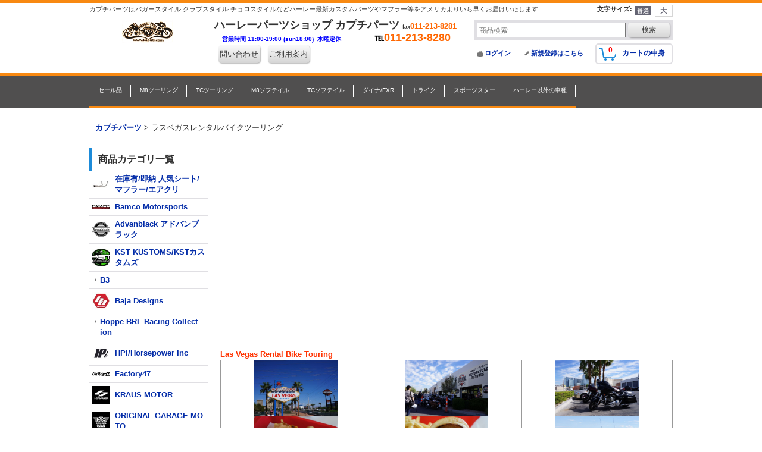

--- FILE ---
content_type: text/html; charset=UTF-8
request_url: https://www.kaputi.com/page/20
body_size: 35850
content:
<!DOCTYPE html><html lang="ja">
<head>
    <meta charset="utf-8" />
    <title>ラスベガスレンタルバイクツーリング - ハーレーカスタムパーツ カプチパーツ</title>
    <meta name="keywords" content="ハーレー,マフラー,カスタム,パーツ,バガー,ツーリング,ダイナ,クラブ,チョロ,CFR,CVO,ハーレーカスタムワールド,HDパーツ,パンアメリカ,カーボンパーツ,スラッシン,バムコ,ARP,Baja Designs,バハデザイン,LP6,LP6DOT,BamcoMotorsports,Horsepower Inc,BUNGKING,THRASHIN SUPPLY,THRASHIN,FXLRST,FXLRS,DEATH METAL RACING,KRAUS MOTOR,KST KUSTOMS,BLACK3,Somsong customs,A10 moto,BAJA S1,SDC,SAN DIEGO CUSTOMS,CROSSTHREAD CYCLE,ORIGINAL GARAGE MOTO,CLEARVIEW SHIELDS,クリアビューシールド,SADDLEMEN,サドルメンシート,Factory47,バハLED,SAMSON,DNAホイール,バンキング,バングキング,バッサーニ,DARKHORSE CRANKWORKS,ARPステンスボルト,チタンマフラー,TOCE,RA1250ST,BSTカーボン,TWO BROTHERS RACING,ツーブラザーズレーシング,S&amp;S,TRASK PERFORMANCE,HOFMANN DESIGNS,BRL,ドラッグスペシャリティーズ,Memphis Shades,メンフィスシェード,Klock Werks,クロックワークス,フリーウィーラー,ロードグライド3,Dominator Motorcycles,ドミネーターモーターサイクルス,FLO,サンディエゴカスタム,トライクカスタム,LP9,OnX6,Santoro Fabworx,ラスワーニモントデザイン,FXRT,FXRP,パフォーマンスバガー,パフォーマンスソフテイル,M8カム交換,hrdperformance,HRDハーレー,ハーレー川越,ハーレーシティ,オリンパスモーターサイクル,インディアンチーフ,インディアンスカウト,トラスクターボ,32インチホイール,HPIマフラー,バムコモータースポーツ,BAMCO Motorsports,Clearview Shields,クリアビューシールド" />
    <meta name="description" content="カプチパーツはBUNGKING,THRASHIN SUPPLY,Bamco Motorsports,Horsepowerなど人気の海外ブランドのカスタムパーツをお求めやすい価格と迅速な納期でお届けいたします
" />
    <link rel="alternate" type="application/rss+xml" title="RSS" href="https://www.kaputi.com/rss/rss.php" />
    <link rel="canonical" href="https://www.kaputi.com/page/20" />
    <link href="/res/layout001/style/public/font-awesome-4.7.0/css/font-awesome.min.css" rel="stylesheet" />
    <link href="https://www.kaputi.com/res/layout001/style/common.css?1698389121" rel="stylesheet" type="text/css" media="all" />
    <link href="https://www.kaputi.com/res/layout014/style/template.css?1811011534" rel="stylesheet" type="text/css" media="all" />
    <link href="https://www.kaputi.com/res/layout001/style/jquery.fancybox.css" rel="stylesheet" type="text/css" media="all" />
    <link href="https://www.kaputi.com/data/kaputi/pc/201812141935429c7b3f.css?1546919063" rel="stylesheet" type="text/css" media="all" />
    <script src="https://www.kaputi.com/res/layout014/js/public/jquery.js?v=420213"></script>
    <script src="https://www.kaputi.com/res/layout014/js/underscore.js?v=3"></script>
    <script src="https://www.kaputi.com/res/layout014/js/flipsnap.min.js"></script>
    <script src="https://www.kaputi.com/res/layout014/js/pack/ocnk-min.js?1625028332"></script>
    <script src="https://www.kaputi.com/res/layout014/js/pack/ranking-tab-min.js?1625028310"></script>
<meta name="google-site-verification" content="AE4SW1NwZyeSDTheOV6vg11QGAvveuayO2fkF9zxG94" /><link rel="shortcut icon" type="image/x-icon" href="https://www.kaputi.com/data/kaputi/image/favicon.ico"><meta name="msvalidate.01" content="0B0077D2FDA74B333739CBDC0C49170A" />
<meta name="google-site-verification" content="hYsbWdzH72wE2FRDINcp4Faey54D8X-pzycwj5TGn9E" />
<script async src="https://www.googletagmanager.com/gtag/js?id=UA-3766765-2"></script>
<script>
  window.dataLayer = window.dataLayer || [];
  function gtag(){dataLayer.push(arguments);}
  gtag('js', new Date());
  gtag('config', 'UA-3766765-2');
</script>

</head>

<body class="free_page_body" id="free_page_20">
<div id="container" class="jpn_version visitor">
<div id="inner_container"> 

    <header role="banner">
        <div id="header_container">
            <div id="header">

                <div id="inner_header">

                    <div id="header_top" class="fix_center clearfix">
                        <div id="copy" class="header_top_800">
カプチパーツはバガースタイル クラブスタイル チョロスタイルなどハーレー最新カスタムパーツやマフラー等をアメリカよりいち早くお届けいたします
                        </div>
                        <div id="header_font_setting">
                            <div class="font_setting">
                                <span class="set_font_title">文字サイズ<span class="colon">:</span></span>
                                <span class="set_font_normal"></span><span class="set_font_large"></span>
                            </div>
                        </div>
                    </div>

                    <div id="header_middle" class="fix_center clearfix">
                        <div id="shoplogo" itemscope="itemscope" itemtype="http://schema.org/Organization">
                            <a itemprop="url" href="https://www.kaputi.com">
                                <img itemprop="logo" src="https://www.kaputi.com/data/kaputi/image/20181214_872813.jpg" width="200" height="40" alt="ハーレーカスタムパーツ カプチパーツ" />
                            </a>
                        </div>
                        <div class="header_banner">
<p><strong><span style="font-family: 'arial black', 'avant garde';"><span style="font-size: large;">ハーレーパーツショップ&nbsp;カプチパーツ&nbsp;</span></span><span style="font-size: xx-small;">fax</span><span style="font-size: small; color: #ff6600; font-family: 'comic sans ms', sans-serif;">011-213-8281</span></strong></p><p><strong><span style="font-family: verdana, geneva;">　</span></strong><span style="font-family: verdana, geneva;"><span style="color: #0000ff;"><strong><span style="font-size: x-small;">営業時間</span></strong><span style="font-family: 'comic sans ms', sans-serif;"><strong><span style="font-size: x-small;"><span style="font-family: 'comic sans ms', sans-serif;"> 11:00-19:00 (sun18:00)</span>&nbsp; 水曜定休</span>&nbsp;</strong>&nbsp; &nbsp; &nbsp; &nbsp; &nbsp; &nbsp; &nbsp;</span></span></span><strong><span style="font-family: verdana, geneva;"><span style="color: #000000; font-size: medium;"><span style="font-family: 'arial black', 'avant garde';">℡<span style="font-family: 'comic sans ms', sans-serif; color: #ff6600; font-size: large;">011-213-8280</span></span></span></span></strong></p><table style="width: 166px; height: 21px;" border="1" frame="void" rules="none" cellspacing="1" cellpadding="1"><tbody><tr><td style="text-align: center;"><span class="global_btn inquiry_btn"><a class="inquiryinput btn_size_small btn_color_common secure_link" href="https://www.kaputi.com/contact/ " data-page="contact">問い合わせ</a></span></td><td style="text-align: center;"><span class="global_btn inquiry_btn"><a class="inquiryinput btn_size_small btn_color_common secure_link" href="https://www.kaputi.com/help " data-page="help">ご利用案内</a></span></td></tr></tbody></table>
                        </div>
                        <div id="search" itemscope="itemscope" itemtype="http://schema.org/WebSite">
                            <meta itemprop="url" content="https://www.kaputi.com" />
                            <form class="search_form" method="get" action="https://www.kaputi.com/product-list" role="search" itemprop="potentialAction" itemscope="itemscope" itemtype="http://schema.org/SearchAction">
                                <meta itemprop="target" content="https://www.kaputi.com/product-list/?keyword={keyword}" />
                                <input type="search" class="largesize searchform" name="keyword" value="" placeholder="商品検索" itemprop="query-input" />
                                <span class="global_btn"><input type="submit" class="searchinput btn_size_small btn_color_common" name="Submit" value="検索" /></span>
                            </form>
                        </div>
                    </div>

                    <div id="header_bottom" class="fix_center clearfix">
                        <div id="carttop">
                            <div class="shopping_cart_button has_cart_popup" data-empty-text="">
                                <div class="cartbtn">
                                    <a href="https://www.kaputi.com/cart">
                                        <span class="cartquantity">0</span>
                                        <span class="cartbtn_text">カートの中身</span>
                                    </a>
                                </div>
                            </div>
                        </div>

                        <div class="signin guestmember">
                            <div class="signin_box">
                                <ul>
                                    <li class="signin_top">
                                        <a href="https://www.kaputi.com/member-login" class="secure_link">ログイン</a>
                                    </li>
                                    <li class="register_top">
                                        <a href="https://www.kaputi.com/register" class="secure_link">新規登録はこちら</a>
                                    </li>
                                </ul>
                            </div>
                        </div>
                    </div>

                </div>

                <nav role="navigation">
                    <div id="header_navigation">
                        <div id="globalnavi" class="clearfix" data-drilldown="off">
                            <ul class="fix_center clearfix pre_load_nav dropdown">
                                <li class="header_nav h_division1 posleft">
                                    <div class="header_group">
                                        <a href="javascript:void(0);" class="nav_link"><span class="nav_box">セール品</span></a>
                                    </div>
                                    <ul class="sub_menu">
                                        <li class="h_division1_all all_item">
                                            <a href="https://www.kaputi.com/group/1" class="item_list_link">全商品 (セール品)</a>
                                        </li>
                                        <li class="h_group14">
                                            <a href="https://www.kaputi.com/product-group/14?division=1" class="item_list_link">
                                                                                                <span class="nav_text">ツーリングモデル用セール品</span>
                                            </a>
                                        </li>
                                        <li class="h_group15">
                                            <a href="https://www.kaputi.com/product-group/15?division=1" class="item_list_link">
                                                                                                <span class="nav_text">ソフテイル用セール品</span>
                                            </a>
                                        </li>
                                        <li class="h_group16">
                                            <a href="https://www.kaputi.com/product-group/16?division=1" class="item_list_link">
                                                                                                <span class="nav_text">ダイナ用セール品</span>
                                            </a>
                                        </li>
                                        <li class="h_group17">
                                            <a href="https://www.kaputi.com/product-group/17?division=1" class="item_list_link">
                                                                                                <span class="nav_text">スポーツスター用セール品</span>
                                            </a>
                                        </li>
                                        <li class="h_group45 posbottom">
                                            <a href="https://www.kaputi.com/product-group/45?division=1" class="item_list_link">
                                                                                                <span class="nav_text">インディアンセール品</span>
                                            </a>
                                        </li>
                                    </ul>
                                </li>
                                <li class="header_nav h_division2">
                                    <div class="header_group">
                                        <a href="javascript:void(0);" class="nav_link"><span class="nav_box">M8ツーリング</span></a>
                                    </div>
                                    <ul class="sub_menu">
                                        <li class="h_division2_all all_item">
                                            <a href="https://www.kaputi.com/group/2" class="item_list_link">全商品 (M8ツーリング)</a>
                                        </li>
                                        <li class="h_group12">
                                            <a href="https://www.kaputi.com/product-group/12?division=2" class="item_list_link">
                                                                                                <span class="nav_text">M8ツーリング用マフラー</span>
                                            </a>
                                        </li>
                                        <li class="h_group13">
                                            <a href="https://www.kaputi.com/product-group/13?division=2" class="item_list_link">
                                                                                                <span class="nav_text">M8ツーリング用エアクリーナー</span>
                                            </a>
                                        </li>
                                        <li class="h_group21">
                                            <a href="https://www.kaputi.com/product-group/21?division=2" class="item_list_link">
                                                                                                <span class="nav_text">M8ツーリング用シート</span>
                                            </a>
                                        </li>
                                        <li class="h_group48">
                                            <a href="https://www.kaputi.com/product-group/48?division=2" class="item_list_link">
                                                                                                <span class="nav_text">M8ツーリング用ハンドル</span>
                                            </a>
                                        </li>
                                        <li class="h_group61">
                                            <a href="https://www.kaputi.com/product-group/61?division=2" class="item_list_link">
                                                                                                <span class="nav_text">M8ツーリング用フットコントロール</span>
                                            </a>
                                        </li>
                                        <li class="h_group64">
                                            <a href="https://www.kaputi.com/product-group/64?division=2" class="item_list_link">
                                                                                                <span class="nav_text">M8ツーリング用エンジンカバー</span>
                                            </a>
                                        </li>
                                        <li class="h_group73">
                                            <a href="https://www.kaputi.com/product-group/73?division=2" class="item_list_link">
                                                                                                <span class="nav_text">M8ツーリング用サスペンション</span>
                                            </a>
                                        </li>
                                        <li class="h_group77">
                                            <a href="https://www.kaputi.com/product-group/77?division=2" class="item_list_link">
                                                                                                <span class="nav_text">M8ツーリング用ライト</span>
                                            </a>
                                        </li>
                                        <li class="h_group71">
                                            <a href="https://www.kaputi.com/product-group/71?division=2" class="item_list_link">
                                                                                                <span class="nav_text">M8ツーリング用シールド</span>
                                            </a>
                                        </li>
                                        <li class="h_group80">
                                            <a href="https://www.kaputi.com/product-group/80?division=2" class="item_list_link">
                                                                                                <span class="nav_text">M8ツーリング用ベルドライブ</span>
                                            </a>
                                        </li>
                                        <li class="h_group83">
                                            <a href="https://www.kaputi.com/product-group/83?division=2" class="item_list_link">
                                                                                                <span class="nav_text">M8ツーリング用エンジン</span>
                                            </a>
                                        </li>
                                        <li class="h_group108">
                                            <a href="https://www.kaputi.com/product-group/108?division=2" class="item_list_link">
                                                                                                <span class="nav_text">M8ツーリング用フェンダー</span>
                                            </a>
                                        </li>
                                        <li class="h_group114">
                                            <a href="https://www.kaputi.com/product-group/114?division=2" class="item_list_link">
                                                                                                <span class="nav_text">M8ツーリングブレーキ</span>
                                            </a>
                                        </li>
                                        <li class="h_group134">
                                            <a href="https://www.kaputi.com/product-group/134?division=2" class="item_list_link">
                                                                                                <span class="nav_text">FLHX</span>
                                            </a>
                                        </li>
                                        <li class="h_group135">
                                            <a href="https://www.kaputi.com/product-group/135?division=2" class="item_list_link">
                                                                                                <span class="nav_text">FLHXS</span>
                                            </a>
                                        </li>
                                        <li class="h_group136">
                                            <a href="https://www.kaputi.com/product-group/136?division=2" class="item_list_link">
                                                                                                <span class="nav_text">FLHR</span>
                                            </a>
                                        </li>
                                        <li class="h_group137">
                                            <a href="https://www.kaputi.com/product-group/137?division=2" class="item_list_link">
                                                                                                <span class="nav_text">FLHRXS</span>
                                            </a>
                                        </li>
                                        <li class="h_group138">
                                            <a href="https://www.kaputi.com/product-group/138?division=2" class="item_list_link">
                                                                                                <span class="nav_text">FLTRX</span>
                                            </a>
                                        </li>
                                        <li class="h_group139 posbottom">
                                            <a href="https://www.kaputi.com/product-group/139?division=2" class="item_list_link">
                                                                                                <span class="nav_text">FLTRXS</span>
                                            </a>
                                        </li>
                                    </ul>
                                </li>
                                <li class="header_nav h_division4">
                                    <div class="header_group">
                                        <a href="javascript:void(0);" class="nav_link"><span class="nav_box">TCツーリング</span></a>
                                    </div>
                                    <ul class="sub_menu">
                                        <li class="h_division4_all all_item">
                                            <a href="https://www.kaputi.com/group/4" class="item_list_link">全商品 (TCツーリング)</a>
                                        </li>
                                        <li class="h_group22">
                                            <a href="https://www.kaputi.com/product-group/22?division=4" class="item_list_link">
                                                                                                <span class="nav_text">TCツーリング用マフラー</span>
                                            </a>
                                        </li>
                                        <li class="h_group23">
                                            <a href="https://www.kaputi.com/product-group/23?division=4" class="item_list_link">
                                                                                                <span class="nav_text">TCツーリング用エアクリーナー</span>
                                            </a>
                                        </li>
                                        <li class="h_group24">
                                            <a href="https://www.kaputi.com/product-group/24?division=4" class="item_list_link">
                                                                                                <span class="nav_text">TCツーリング用シート</span>
                                            </a>
                                        </li>
                                        <li class="h_group25">
                                            <a href="https://www.kaputi.com/product-group/25?division=4" class="item_list_link">
                                                                                                <span class="nav_text">TCツーリング用サドルバッグ</span>
                                            </a>
                                        </li>
                                        <li class="h_group26">
                                            <a href="https://www.kaputi.com/product-group/26?division=4" class="item_list_link">
                                                                                                <span class="nav_text">TCツーリング用フェンダー</span>
                                            </a>
                                        </li>
                                        <li class="h_group47">
                                            <a href="https://www.kaputi.com/product-group/47?division=4" class="item_list_link">
                                                                                                <span class="nav_text">TCツーリング用ハンドル</span>
                                            </a>
                                        </li>
                                        <li class="h_group62">
                                            <a href="https://www.kaputi.com/product-group/62?division=4" class="item_list_link">
                                                                                                <span class="nav_text">TCツーリングモデル用フットコントロール</span>
                                            </a>
                                        </li>
                                        <li class="h_group66">
                                            <a href="https://www.kaputi.com/product-group/66?division=4" class="item_list_link">
                                                                                                <span class="nav_text">TCツーリング用エンジンカバー</span>
                                            </a>
                                        </li>
                                        <li class="h_group78">
                                            <a href="https://www.kaputi.com/product-group/78?division=4" class="item_list_link">
                                                                                                <span class="nav_text">TCツーリング用ライト</span>
                                            </a>
                                        </li>
                                        <li class="h_group74">
                                            <a href="https://www.kaputi.com/product-group/74?division=4" class="item_list_link">
                                                                                                <span class="nav_text">TCツーリング用サスペンション</span>
                                            </a>
                                        </li>
                                        <li class="h_group72">
                                            <a href="https://www.kaputi.com/product-group/72?division=4" class="item_list_link">
                                                                                                <span class="nav_text">TCツーリング用シールド</span>
                                            </a>
                                        </li>
                                        <li class="h_group81">
                                            <a href="https://www.kaputi.com/product-group/81?division=4" class="item_list_link">
                                                                                                <span class="nav_text">TCツーリング用ベルトドライブ</span>
                                            </a>
                                        </li>
                                        <li class="h_group82">
                                            <a href="https://www.kaputi.com/product-group/82?division=4" class="item_list_link">
                                                                                                <span class="nav_text">TCツーリング用エンジン</span>
                                            </a>
                                        </li>
                                        <li class="h_group87">
                                            <a href="https://www.kaputi.com/product-group/87?division=4" class="item_list_link">
                                                                                                <span class="nav_text">TCツーリング用エンジンガード</span>
                                            </a>
                                        </li>
                                        <li class="h_group100 posbottom">
                                            <a href="https://www.kaputi.com/product-group/100?division=4" class="item_list_link">
                                                                                                <span class="nav_text">TCツーリング用ブレーキ</span>
                                            </a>
                                        </li>
                                    </ul>
                                </li>
                                <li class="header_nav h_division3">
                                    <div class="header_group">
                                        <a href="javascript:void(0);" class="nav_link"><span class="nav_box">M8ソフテイル</span></a>
                                    </div>
                                    <ul class="sub_menu">
                                        <li class="h_division3_all all_item">
                                            <a href="https://www.kaputi.com/group/3" class="item_list_link">全商品 (M8ソフテイル)</a>
                                        </li>
                                        <li class="h_group117">
                                            <a href="https://www.kaputi.com/product-group/117?division=3" class="item_list_link">
                                                                                                <span class="nav_text">FXLR</span>
                                            </a>
                                        </li>
                                        <li class="h_group118">
                                            <a href="https://www.kaputi.com/product-group/118?division=3" class="item_list_link">
                                                                                                <span class="nav_text">FXLRS</span>
                                            </a>
                                        </li>
                                        <li class="h_group120">
                                            <a href="https://www.kaputi.com/product-group/120?division=3" class="item_list_link">
                                                                                                <span class="nav_text">FXLRST</span>
                                            </a>
                                        </li>
                                        <li class="h_group119">
                                            <a href="https://www.kaputi.com/product-group/119?division=3" class="item_list_link">
                                                                                                <span class="nav_text">FLSB</span>
                                            </a>
                                        </li>
                                        <li class="h_group121">
                                            <a href="https://www.kaputi.com/product-group/121?division=3" class="item_list_link">
                                                                                                <span class="nav_text">FXBB</span>
                                            </a>
                                        </li>
                                        <li class="h_group122">
                                            <a href="https://www.kaputi.com/product-group/122?division=3" class="item_list_link">
                                                                                                <span class="nav_text">FXBBS</span>
                                            </a>
                                        </li>
                                        <li class="h_group123">
                                            <a href="https://www.kaputi.com/product-group/123?division=3" class="item_list_link">
                                                                                                <span class="nav_text">FXBR</span>
                                            </a>
                                        </li>
                                        <li class="h_group124">
                                            <a href="https://www.kaputi.com/product-group/124?division=3" class="item_list_link">
                                                                                                <span class="nav_text">FXBRS</span>
                                            </a>
                                        </li>
                                        <li class="h_group125">
                                            <a href="https://www.kaputi.com/product-group/125?division=3" class="item_list_link">
                                                                                                <span class="nav_text">FLFB</span>
                                            </a>
                                        </li>
                                        <li class="h_group126">
                                            <a href="https://www.kaputi.com/product-group/126?division=3" class="item_list_link">
                                                                                                <span class="nav_text">FLFBS</span>
                                            </a>
                                        </li>
                                        <li class="h_group127">
                                            <a href="https://www.kaputi.com/product-group/127?division=3" class="item_list_link">
                                                                                                <span class="nav_text">FXFB</span>
                                            </a>
                                        </li>
                                        <li class="h_group128">
                                            <a href="https://www.kaputi.com/product-group/128?division=3" class="item_list_link">
                                                                                                <span class="nav_text">FXFBS</span>
                                            </a>
                                        </li>
                                        <li class="h_group129">
                                            <a href="https://www.kaputi.com/product-group/129?division=3" class="item_list_link">
                                                                                                <span class="nav_text">FXST</span>
                                            </a>
                                        </li>
                                        <li class="h_group130">
                                            <a href="https://www.kaputi.com/product-group/130?division=3" class="item_list_link">
                                                                                                <span class="nav_text">FLHC</span>
                                            </a>
                                        </li>
                                        <li class="h_group131">
                                            <a href="https://www.kaputi.com/product-group/131?division=3" class="item_list_link">
                                                                                                <span class="nav_text">FLHCS</span>
                                            </a>
                                        </li>
                                        <li class="h_group132">
                                            <a href="https://www.kaputi.com/product-group/132?division=3" class="item_list_link">
                                                                                                <span class="nav_text">FLSL</span>
                                            </a>
                                        </li>
                                        <li class="h_group133">
                                            <a href="https://www.kaputi.com/product-group/133?division=3" class="item_list_link">
                                                                                                <span class="nav_text">FLDE</span>
                                            </a>
                                        </li>
                                        <li class="h_group18">
                                            <a href="https://www.kaputi.com/product-group/18?division=3" class="item_list_link">
                                                                                                <span class="nav_text">M8ソフテイル用マフラー</span>
                                            </a>
                                        </li>
                                        <li class="h_group20">
                                            <a href="https://www.kaputi.com/product-group/20?division=3" class="item_list_link">
                                                                                                <span class="nav_text">M8ソフテイル用シート</span>
                                            </a>
                                        </li>
                                        <li class="h_group19">
                                            <a href="https://www.kaputi.com/product-group/19?division=3" class="item_list_link">
                                                                                                <span class="nav_text">M8ソフテイル用エアクリーナー</span>
                                            </a>
                                        </li>
                                        <li class="h_group50">
                                            <a href="https://www.kaputi.com/product-group/50?division=3" class="item_list_link">
                                                                                                <span class="nav_text">M8ソフテイル用ハンドル</span>
                                            </a>
                                        </li>
                                        <li class="h_group65">
                                            <a href="https://www.kaputi.com/product-group/65?division=3" class="item_list_link">
                                                                                                <span class="nav_text">M8ソフテイル用エンジンカバー</span>
                                            </a>
                                        </li>
                                        <li class="h_group46">
                                            <a href="https://www.kaputi.com/product-group/46?division=3" class="item_list_link">
                                                                                                <span class="nav_text">M8ソフテイル用フェアリング</span>
                                            </a>
                                        </li>
                                        <li class="h_group89">
                                            <a href="https://www.kaputi.com/product-group/89?division=3" class="item_list_link">
                                                                                                <span class="nav_text">M8ソフテイル用フットコントロール</span>
                                            </a>
                                        </li>
                                        <li class="h_group86">
                                            <a href="https://www.kaputi.com/product-group/86?division=3" class="item_list_link">
                                                                                                <span class="nav_text">M8ソフテイル用サスペンション</span>
                                            </a>
                                        </li>
                                        <li class="h_group90">
                                            <a href="https://www.kaputi.com/product-group/90?division=3" class="item_list_link">
                                                                                                <span class="nav_text">M8ソフテイル用エンジンガード</span>
                                            </a>
                                        </li>
                                        <li class="h_group99">
                                            <a href="https://www.kaputi.com/product-group/99?division=3" class="item_list_link">
                                                                                                <span class="nav_text">Ｍ8ソフテイル用ブレーキ</span>
                                            </a>
                                        </li>
                                        <li class="h_group111">
                                            <a href="https://www.kaputi.com/product-group/111?division=3" class="item_list_link">
                                                                                                <span class="nav_text">M8ソフテイル用フェンダー</span>
                                            </a>
                                        </li>
                                        <li class="h_group113">
                                            <a href="https://www.kaputi.com/product-group/113?division=3" class="item_list_link">
                                                                                                <span class="nav_text">M8ソフテイルエンジン</span>
                                            </a>
                                        </li>
                                        <li class="h_group112 posbottom">
                                            <a href="https://www.kaputi.com/product-group/112?division=3" class="item_list_link">
                                                                                                <span class="nav_text">M8ソフテイル用ベルトドライブ</span>
                                            </a>
                                        </li>
                                    </ul>
                                </li>
                                <li class="header_nav h_division5">
                                    <div class="header_group">
                                        <a href="javascript:void(0);" class="nav_link"><span class="nav_box">TCソフテイル</span></a>
                                    </div>
                                    <ul class="sub_menu">
                                        <li class="h_division5_all all_item">
                                            <a href="https://www.kaputi.com/group/5" class="item_list_link">全商品 (TCソフテイル)</a>
                                        </li>
                                        <li class="h_group27">
                                            <a href="https://www.kaputi.com/product-group/27?division=5" class="item_list_link">
                                                                                                <span class="nav_text">TCソフテイル用マフラー</span>
                                            </a>
                                        </li>
                                        <li class="h_group28">
                                            <a href="https://www.kaputi.com/product-group/28?division=5" class="item_list_link">
                                                                                                <span class="nav_text">TCソフテイル用エアクリーナー</span>
                                            </a>
                                        </li>
                                        <li class="h_group29">
                                            <a href="https://www.kaputi.com/product-group/29?division=5" class="item_list_link">
                                                                                                <span class="nav_text">ツインカムソフテイル用シート</span>
                                            </a>
                                        </li>
                                        <li class="h_group30">
                                            <a href="https://www.kaputi.com/product-group/30?division=5" class="item_list_link">
                                                                                                <span class="nav_text">ツインカムソフテイル用フェンダー</span>
                                            </a>
                                        </li>
                                        <li class="h_group49">
                                            <a href="https://www.kaputi.com/product-group/49?division=5" class="item_list_link">
                                                                                                <span class="nav_text">TCソフテイル用ハンドル</span>
                                            </a>
                                        </li>
                                        <li class="h_group63">
                                            <a href="https://www.kaputi.com/product-group/63?division=5" class="item_list_link">
                                                                                                <span class="nav_text">TCソフテイル用フットコントロール</span>
                                            </a>
                                        </li>
                                        <li class="h_group67">
                                            <a href="https://www.kaputi.com/product-group/67?division=5" class="item_list_link">
                                                                                                <span class="nav_text">TCソフテイル用エンジンカバー</span>
                                            </a>
                                        </li>
                                        <li class="h_group76">
                                            <a href="https://www.kaputi.com/product-group/76?division=5" class="item_list_link">
                                                                                                <span class="nav_text">ツインカムソフテイル用サスペンション</span>
                                            </a>
                                        </li>
                                        <li class="h_group79">
                                            <a href="https://www.kaputi.com/product-group/79?division=5" class="item_list_link">
                                                                                                <span class="nav_text">ツインカムソフテイル用フェアリング</span>
                                            </a>
                                        </li>
                                        <li class="h_group93">
                                            <a href="https://www.kaputi.com/product-group/93?division=5" class="item_list_link">
                                                                                                <span class="nav_text">ツインカムソフテイル用エンジン</span>
                                            </a>
                                        </li>
                                        <li class="h_group101">
                                            <a href="https://www.kaputi.com/product-group/101?division=5" class="item_list_link">
                                                                                                <span class="nav_text">ツインカムソフテイル用ブレーキ</span>
                                            </a>
                                        </li>
                                        <li class="h_group106 posbottom">
                                            <a href="https://www.kaputi.com/product-group/106?division=5" class="item_list_link">
                                                                                                <span class="nav_text">ツインカムソフテイル用ベルトドライブ</span>
                                            </a>
                                        </li>
                                    </ul>
                                </li>
                                <li class="header_nav h_division6">
                                    <div class="header_group">
                                        <a href="javascript:void(0);" class="nav_link"><span class="nav_box">ダイナ/FXR</span></a>
                                    </div>
                                    <ul class="sub_menu">
                                        <li class="h_division6_all all_item">
                                            <a href="https://www.kaputi.com/group/6" class="item_list_link">全商品 (ダイナ/FXR)</a>
                                        </li>
                                        <li class="h_group31">
                                            <a href="https://www.kaputi.com/product-group/31?division=6" class="item_list_link">
                                                                                                <span class="nav_text">ダイナ用マフラー</span>
                                            </a>
                                        </li>
                                        <li class="h_group32">
                                            <a href="https://www.kaputi.com/product-group/32?division=6" class="item_list_link">
                                                                                                <span class="nav_text">ダイナ用エアクリーナー</span>
                                            </a>
                                        </li>
                                        <li class="h_group33">
                                            <a href="https://www.kaputi.com/product-group/33?division=6" class="item_list_link">
                                                                                                <span class="nav_text">ダイナ用シート</span>
                                            </a>
                                        </li>
                                        <li class="h_group34">
                                            <a href="https://www.kaputi.com/product-group/34?division=6" class="item_list_link">
                                                                                                <span class="nav_text">ダイナ用フェアリング</span>
                                            </a>
                                        </li>
                                        <li class="h_group35">
                                            <a href="https://www.kaputi.com/product-group/35?division=6" class="item_list_link">
                                                                                                <span class="nav_text">ダイナ用サスペンション</span>
                                            </a>
                                        </li>
                                        <li class="h_group36">
                                            <a href="https://www.kaputi.com/product-group/36?division=6" class="item_list_link">
                                                                                                <span class="nav_text">ダイナ用サドルバッグ</span>
                                            </a>
                                        </li>
                                        <li class="h_group51">
                                            <a href="https://www.kaputi.com/product-group/51?division=6" class="item_list_link">
                                                                                                <span class="nav_text">ダイナ用ハンドル</span>
                                            </a>
                                        </li>
                                        <li class="h_group59">
                                            <a href="https://www.kaputi.com/product-group/59?division=6" class="item_list_link">
                                                                                                <span class="nav_text">ダイナ用フットコントロール</span>
                                            </a>
                                        </li>
                                        <li class="h_group68">
                                            <a href="https://www.kaputi.com/product-group/68?division=6" class="item_list_link">
                                                                                                <span class="nav_text">ダイナ用エンジンカバー</span>
                                            </a>
                                        </li>
                                        <li class="h_group88">
                                            <a href="https://www.kaputi.com/product-group/88?division=6" class="item_list_link">
                                                                                                <span class="nav_text">ダイナ用ベルトドライブ</span>
                                            </a>
                                        </li>
                                        <li class="h_group92">
                                            <a href="https://www.kaputi.com/product-group/92?division=6" class="item_list_link">
                                                                                                <span class="nav_text">ダイナ用エンジン</span>
                                            </a>
                                        </li>
                                        <li class="h_group102 posbottom">
                                            <a href="https://www.kaputi.com/product-group/102?division=6" class="item_list_link">
                                                                                                <span class="nav_text">ダイナ用ブレーキ</span>
                                            </a>
                                        </li>
                                    </ul>
                                </li>
                                <li class="header_nav h_division8">
                                    <div class="header_group">
                                        <a href="javascript:void(0);" class="nav_link"><span class="nav_box">トライク</span></a>
                                    </div>
                                    <ul class="sub_menu">
                                        <li class="h_division8_all all_item">
                                            <a href="https://www.kaputi.com/group/8" class="item_list_link">全商品 (トライク)</a>
                                        </li>
                                        <li class="h_group41">
                                            <a href="https://www.kaputi.com/product-group/41?division=8" class="item_list_link">
                                                                                                <span class="nav_text">トライク用マフラー</span>
                                            </a>
                                        </li>
                                        <li class="h_group42">
                                            <a href="https://www.kaputi.com/product-group/42?division=8" class="item_list_link">
                                                                                                <span class="nav_text">ミルウォーキートライク用エアクリーナー</span>
                                            </a>
                                        </li>
                                        <li class="h_group96">
                                            <a href="https://www.kaputi.com/product-group/96?division=8" class="item_list_link">
                                                                                                <span class="nav_text">ミルウォーキートライク用エンジンカバー</span>
                                            </a>
                                        </li>
                                        <li class="h_group70">
                                            <a href="https://www.kaputi.com/product-group/70?division=8" class="item_list_link">
                                                                                                <span class="nav_text">ツインカムトライク用エアクリーナー</span>
                                            </a>
                                        </li>
                                        <li class="h_group97">
                                            <a href="https://www.kaputi.com/product-group/97?division=8" class="item_list_link">
                                                                                                <span class="nav_text">ツインカムトライク用エンジンカバー</span>
                                            </a>
                                        </li>
                                        <li class="h_group43">
                                            <a href="https://www.kaputi.com/product-group/43?division=8" class="item_list_link">
                                                                                                <span class="nav_text">トライク用シート</span>
                                            </a>
                                        </li>
                                        <li class="h_group44">
                                            <a href="https://www.kaputi.com/product-group/44?division=8" class="item_list_link">
                                                                                                <span class="nav_text">トライク用シールド</span>
                                            </a>
                                        </li>
                                        <li class="h_group52">
                                            <a href="https://www.kaputi.com/product-group/52?division=8" class="item_list_link">
                                                                                                <span class="nav_text">トライク用ハンドル</span>
                                            </a>
                                        </li>
                                        <li class="h_group104 posbottom">
                                            <a href="https://www.kaputi.com/product-group/104?division=8" class="item_list_link">
                                                                                                <span class="nav_text">トライク用ブレーキ</span>
                                            </a>
                                        </li>
                                    </ul>
                                </li>
                                <li class="header_nav h_division7">
                                    <div class="header_group">
                                        <a href="javascript:void(0);" class="nav_link"><span class="nav_box">スポーツスター</span></a>
                                    </div>
                                    <ul class="sub_menu">
                                        <li class="h_division7_all all_item">
                                            <a href="https://www.kaputi.com/group/7" class="item_list_link">全商品 (スポーツスター)</a>
                                        </li>
                                        <li class="h_group37">
                                            <a href="https://www.kaputi.com/product-group/37?division=7" class="item_list_link">
                                                                                                <span class="nav_text">スポーツスター用マフラー</span>
                                            </a>
                                        </li>
                                        <li class="h_group38">
                                            <a href="https://www.kaputi.com/product-group/38?division=7" class="item_list_link">
                                                                                                <span class="nav_text">スポーツスター用エアクリーナー</span>
                                            </a>
                                        </li>
                                        <li class="h_group39">
                                            <a href="https://www.kaputi.com/product-group/39?division=7" class="item_list_link">
                                                                                                <span class="nav_text">スポーツスター用シート</span>
                                            </a>
                                        </li>
                                        <li class="h_group40">
                                            <a href="https://www.kaputi.com/product-group/40?division=7" class="item_list_link">
                                                                                                <span class="nav_text">スポーツスター用フェアリング</span>
                                            </a>
                                        </li>
                                        <li class="h_group53">
                                            <a href="https://www.kaputi.com/product-group/53?division=7" class="item_list_link">
                                                                                                <span class="nav_text">スポーツスター用ハンドル</span>
                                            </a>
                                        </li>
                                        <li class="h_group60">
                                            <a href="https://www.kaputi.com/product-group/60?division=7" class="item_list_link">
                                                                                                <span class="nav_text">スポーツスター用フットコントロール</span>
                                            </a>
                                        </li>
                                        <li class="h_group69">
                                            <a href="https://www.kaputi.com/product-group/69?division=7" class="item_list_link">
                                                                                                <span class="nav_text">スポーツスター用エンジンカバー</span>
                                            </a>
                                        </li>
                                        <li class="h_group75">
                                            <a href="https://www.kaputi.com/product-group/75?division=7" class="item_list_link">
                                                                                                <span class="nav_text">スポーツスター用サスペンション</span>
                                            </a>
                                        </li>
                                        <li class="h_group103">
                                            <a href="https://www.kaputi.com/product-group/103?division=7" class="item_list_link">
                                                                                                <span class="nav_text">スポーツスター用ブレーキ</span>
                                            </a>
                                        </li>
                                        <li class="h_group107 posbottom">
                                            <a href="https://www.kaputi.com/product-group/107?division=7" class="item_list_link">
                                                                                                <span class="nav_text">スポーツスター用ベルトドライブ</span>
                                            </a>
                                        </li>
                                    </ul>
                                </li>
                                <li class="header_nav h_division9">
                                    <div class="header_group">
                                        <a href="javascript:void(0);" class="nav_link"><span class="nav_box">ハーレー以外の車種</span></a>
                                    </div>
                                    <ul class="sub_menu">
                                        <li class="h_group54">
                                            <a href="https://www.kaputi.com/product-group/54?division=9" class="item_list_link">
                                                                                                <span class="nav_text">トライアンフ用パーツ</span>
                                            </a>
                                        </li>
                                        <li class="h_group56">
                                            <a href="https://www.kaputi.com/product-group/56?division=9" class="item_list_link">
                                                                                                <span class="nav_text">BMW用パーツ</span>
                                            </a>
                                        </li>
                                        <li class="h_group55">
                                            <a href="https://www.kaputi.com/product-group/55?division=9" class="item_list_link">
                                                                                                <span class="nav_text">インディアンスカウト用パーツ</span>
                                            </a>
                                        </li>
                                        <li class="h_group57">
                                            <a href="https://www.kaputi.com/product-group/57?division=9" class="item_list_link">
                                                                                                <span class="nav_text">インディアンチーフ用パーツ</span>
                                            </a>
                                        </li>
                                        <li class="h_group58 posbottom">
                                            <a href="https://www.kaputi.com/product-group/58?division=9" class="item_list_link">
                                                                                                <span class="nav_text">インディアンFTR1200用パーツ</span>
                                            </a>
                                        </li>
                                    </ul>
                                </li>
                            </ul>
                        </div>
                    </div>
                </nav>

            </div>        </div>
    </header>

    <div id="contents">
        <div id="inner_contents" class="fix_center clearfix">
<div id="pan">
    <ol class="breadcrumb_list" itemscope itemtype="https://schema.org/BreadcrumbList">
        <li class="breadcrumb_nav pannavi1" itemprop="itemListElement" itemscope itemtype="https://schema.org/ListItem">
            <a href="https://www.kaputi.com/" itemprop="item">
                <span class="breadcrumb_text" itemprop="name">カプチパーツ</span>
            </a>
            <meta itemprop="position" content="1">
        </li>
        <li class="breadcrumb_nav" itemprop="itemListElement" itemscope itemtype="https://schema.org/ListItem">
            <span class="gt">&gt;</span>
                <span class="thispage" itemprop="name">ラスベガスレンタルバイクツーリング</span>
            <meta itemprop="position" content="2">
        </li>
    </ol>
</div>
            <div id="leftcol" class="side_col" role="complementary">


                                                                                                                    <section>
                    <div class="side_box category has_image_side_box has_categoryimage">
                        <div class="section_title">
                            <h2>商品カテゴリ一覧</h2>
                        </div>
                        <ul class="side_contents category_list side_category_popup">
                            <li class="parent_category maincategory717 has_image_list">
                                <div class="maincategory">
                                    <a href="https://www.kaputi.com/product-list/717" class="parentcategory_link categorylink717 item_list_link">
                                                                                <div class="itemlist_categoryimage"><img src="https://www.kaputi.com/data/kaputi/_/70726f647563742f32303233303631375f6339303864612e6a70670036300000740066.jpg" width="30" height="20" alt></div>
                                                                                <span class="nav_text">在庫有/即納 人気シート/マフラー/エアクリ</span>
                                    </a>
                                </div>
                            </li>
                            <li class="parent_category maincategory751 has_image_list">
                                <div class="parentcategory">
                                    <a href="javascript:void(0);" class="parentcategory_link categorylink751 item_list_link has_sub_category">
                                                                                <div class="itemlist_categoryimage"><img src="https://www.kaputi.com/data/kaputi/_/70726f647563742f32303234313030325f6234623465312e6a7065670036300000740066.jpg" width="30" height="7" alt></div>
                                                                                <span class="nav_text">Bamco Motorsports</span>
                                    </a>
                                </div>
                                <div class="sub_category_box folder751" style="">
                                    <ul class="subcategories">
                                        <li class="subcategory752 has_image_list">
                                            <a href="https://www.kaputi.com/product-list/752" class="categorylink752 item_list_link">
                                                                                                <div class="itemlist_categoryimage"><img src="https://www.kaputi.com/data/kaputi/_/70726f647563742f32303234313131325f3531383466342e6a70670036300000740066.jpg" width="30" height="30" alt></div>
                                                                                                <span class="nav_text">M8ソフテイル用</span>
                                            </a>
                                        </li>
                                        <li class="subcategory753 has_image_list">
                                            <a href="https://www.kaputi.com/product-list/753" class="categorylink753 item_list_link">
                                                                                                <div class="itemlist_categoryimage"><img src="https://www.kaputi.com/data/kaputi/_/70726f647563742f32303234313131325f6438623731622e6a70670036300000740066.jpg" width="30" height="30" alt></div>
                                                                                                <span class="nav_text">M8ツーリング</span>
                                            </a>
                                        </li>
                                        <li class="subcategory754 has_image_list">
                                            <a href="https://www.kaputi.com/product-list/754" class="categorylink754 item_list_link">
                                                                                                <div class="itemlist_categoryimage"><img src="https://www.kaputi.com/data/kaputi/_/70726f647563742f32303234313030325f6433666536342e6a70670036300000740066.jpg" width="30" height="40" alt></div>
                                                                                                <span class="nav_text">ライザー/ハンドルコントロール</span>
                                            </a>
                                        </li>
                                        <li class="subcategory755 has_image_list">
                                            <a href="https://www.kaputi.com/product-list/755" class="categorylink755 item_list_link">
                                                                                                <div class="itemlist_categoryimage"><img src="https://www.kaputi.com/data/kaputi/_/70726f647563742f32303234313131325f3030656562382e6a70670036300000740066.jpg" width="30" height="30" alt></div>
                                                                                                <span class="nav_text">ブレーキ関連部品</span>
                                            </a>
                                        </li>
                                        <li class="subcategory756">
                                            <a href="https://www.kaputi.com/product-list/756" class="categorylink756 item_list_link">
                                                                                                <span class="nav_text">ダイナ/FXR/XL</span>
                                            </a>
                                        </li>
                                        <li class="subcategory764">
                                            <a href="https://www.kaputi.com/product-list/764" class="categorylink764 item_list_link">
                                                                                                <span class="nav_text">ARP CNC ビレットワッシャー</span>
                                            </a>
                                        </li>
                                        <li class="subcategory766 posbottom">
                                            <a href="https://www.kaputi.com/product-list/766" class="categorylink766 item_list_link posbottom">
                                                                                                <span class="nav_text">TCツーリング用</span>
                                            </a>
                                        </li>
                                    </ul>
                                </div>
                            </li>
                            <li class="parent_category maincategory791 has_image_list">
                                <div class="parentcategory">
                                    <a href="javascript:void(0);" class="parentcategory_link categorylink791 item_list_link has_sub_category">
                                                                                <div class="itemlist_categoryimage"><img src="https://www.kaputi.com/data/kaputi/_/70726f647563742f32303235313232365f6165626132662e6a70670036300000740066.jpg" width="30" height="30" alt></div>
                                                                                <span class="nav_text">Advanblack アドバンブラック</span>
                                    </a>
                                </div>
                                <div class="sub_category_box folder791" style="">
                                    <ul class="subcategories">
                                        <li class="subcategory792">
                                            <a href="https://www.kaputi.com/product-list/792" class="categorylink792 item_list_link">
                                                                                                <span class="nav_text">ツーリングモデル用</span>
                                            </a>
                                        </li>
                                        <li class="subcategory793 posbottom">
                                            <a href="https://www.kaputi.com/product-list/793" class="categorylink793 item_list_link posbottom">
                                                                                                <span class="nav_text">ソフテイル用</span>
                                            </a>
                                        </li>
                                    </ul>
                                </div>
                            </li>
                            <li class="parent_category maincategory750 has_image_list">
                                <div class="maincategory">
                                    <a href="https://www.kaputi.com/product-list/750" class="parentcategory_link categorylink750 item_list_link">
                                                                                <div class="itemlist_categoryimage"><img src="https://www.kaputi.com/data/kaputi/_/70726f647563742f32303234303533305f3832386463302e706e670036300000740066.jpg" width="30" height="30" alt></div>
                                                                                <span class="nav_text">KST KUSTOMS/KSTカスタムズ</span>
                                    </a>
                                </div>
                            </li>
                            <li class="parent_category maincategory774">
                                <div class="parentcategory">
                                    <a href="javascript:void(0);" class="parentcategory_link categorylink774 item_list_link has_sub_category">
                                                                                <span class="nav_text">B3</span>
                                    </a>
                                </div>
                                <div class="sub_category_box folder774" style="">
                                    <ul class="subcategories">
                                        <li class="subcategory775">
                                            <a href="https://www.kaputi.com/product-list/775" class="categorylink775 item_list_link">
                                                                                                <span class="nav_text">M8ソフテイル用</span>
                                            </a>
                                        </li>
                                        <li class="subcategory776 posbottom">
                                            <a href="https://www.kaputi.com/product-list/776" class="categorylink776 item_list_link posbottom">
                                                                                                <span class="nav_text">ツーリングモデル用</span>
                                            </a>
                                        </li>
                                    </ul>
                                </div>
                            </li>
                            <li class="parent_category maincategory781 has_image_list">
                                <div class="parentcategory">
                                    <a href="javascript:void(0);" class="parentcategory_link categorylink781 item_list_link has_sub_category">
                                                                                <div class="itemlist_categoryimage"><img src="https://www.kaputi.com/data/kaputi/_/70726f647563742f32303235313032305f6363646166662e6a70670036300000740066.jpg" width="30" height="30" alt></div>
                                                                                <span class="nav_text">Baja Designs</span>
                                    </a>
                                </div>
                                <div class="sub_category_box folder781" style="">
                                    <ul class="subcategories">
                                        <li class="subcategory782">
                                            <a href="https://www.kaputi.com/product-list/782" class="categorylink782 item_list_link">
                                                                                                <span class="nav_text">ライト単体</span>
                                            </a>
                                        </li>
                                        <li class="subcategory783">
                                            <a href="https://www.kaputi.com/product-list/783" class="categorylink783 item_list_link">
                                                                                                <span class="nav_text">ライトキット</span>
                                            </a>
                                        </li>
                                        <li class="subcategory784">
                                            <a href="https://www.kaputi.com/product-list/784" class="categorylink784 item_list_link">
                                                                                                <span class="nav_text">ウインカーキット</span>
                                            </a>
                                        </li>
                                        <li class="subcategory785">
                                            <a href="https://www.kaputi.com/product-list/785" class="categorylink785 item_list_link">
                                                                                                <span class="nav_text">交換レンズ/アクセサリー</span>
                                            </a>
                                        </li>
                                        <li class="subcategory786">
                                            <a href="https://www.kaputi.com/product-list/786" class="categorylink786 item_list_link">
                                                                                                <span class="nav_text">配線キット</span>
                                            </a>
                                        </li>
                                        <li class="subcategory787 posbottom">
                                            <a href="https://www.kaputi.com/product-list/787" class="categorylink787 item_list_link posbottom">
                                                                                                <span class="nav_text">マウントキット</span>
                                            </a>
                                        </li>
                                    </ul>
                                </div>
                            </li>
                            <li class="parent_category maincategory777">
                                <div class="maincategory">
                                    <a href="https://www.kaputi.com/product-list/777" class="parentcategory_link categorylink777 item_list_link">
                                                                                <span class="nav_text">Hoppe BRL Racing Collection</span>
                                    </a>
                                </div>
                            </li>
                            <li class="parent_category maincategory667 has_image_list">
                                <div class="maincategory">
                                    <a href="https://www.kaputi.com/product-list/667" class="parentcategory_link categorylink667 item_list_link">
                                                                                <div class="itemlist_categoryimage"><img src="https://www.kaputi.com/data/kaputi/_/70726f647563742f32303233303631375f3661336231382e6a70670036300000740066.jpg" width="30" height="30" alt></div>
                                                                                <span class="nav_text">HPI/Horsepower Inc</span>
                                    </a>
                                </div>
                            </li>
                            <li class="parent_category maincategory758 has_image_list">
                                <div class="parentcategory">
                                    <a href="javascript:void(0);" class="parentcategory_link categorylink758 item_list_link has_sub_category">
                                                                                <div class="itemlist_categoryimage"><img src="https://www.kaputi.com/data/kaputi/_/70726f647563742f32303234313130395f3239616237372e6a70670036300000740066.jpg" width="30" height="7" alt></div>
                                                                                <span class="nav_text">Factory47</span>
                                    </a>
                                </div>
                                <div class="sub_category_box folder758" style="">
                                    <ul class="subcategories">
                                        <li class="subcategory759 has_image_list">
                                            <a href="https://www.kaputi.com/product-list/759" class="categorylink759 item_list_link">
                                                                                                <div class="itemlist_categoryimage"><img src="https://www.kaputi.com/data/kaputi/_/70726f647563742f32303234313131305f3733636335352e6a70670036300000740066.jpg" width="30" height="19" alt></div>
                                                                                                <span class="nav_text">2023CVO/2024ロードグライド用</span>
                                            </a>
                                        </li>
                                        <li class="subcategory762 has_image_list">
                                            <a href="https://www.kaputi.com/product-list/762" class="categorylink762 item_list_link">
                                                                                                <div class="itemlist_categoryimage"><img src="https://www.kaputi.com/data/kaputi/_/70726f647563742f32303234313131305f3464343536662e6a70670036300000740066.jpg" width="30" height="19" alt></div>
                                                                                                <span class="nav_text">2015-2023年ロードグライド用</span>
                                            </a>
                                        </li>
                                        <li class="subcategory760 has_image_list">
                                            <a href="https://www.kaputi.com/product-list/760" class="categorylink760 item_list_link">
                                                                                                <div class="itemlist_categoryimage"><img src="https://www.kaputi.com/data/kaputi/_/70726f647563742f32303234313131305f6466313037612e6a70670036300000740066.jpg" width="30" height="19" alt></div>
                                                                                                <span class="nav_text">エイプハンガー</span>
                                            </a>
                                        </li>
                                        <li class="subcategory761 has_image_list posbottom">
                                            <a href="https://www.kaputi.com/product-list/761" class="categorylink761 item_list_link posbottom">
                                                                                                <div class="itemlist_categoryimage"><img src="https://www.kaputi.com/data/kaputi/_/70726f647563742f32303234313131305f3165313265342e6a70670036300000740066.jpg" width="30" height="19" alt></div>
                                                                                                <span class="nav_text">Tバーハンドル</span>
                                            </a>
                                        </li>
                                    </ul>
                                </div>
                            </li>
                            <li class="parent_category maincategory645 has_image_list">
                                <div class="parentcategory">
                                    <a href="javascript:void(0);" class="parentcategory_link categorylink645 item_list_link has_sub_category">
                                                                                <div class="itemlist_categoryimage"><img src="https://www.kaputi.com/data/kaputi/_/70726f647563742f32303233303631375f6531303564302e706e670036300000740066.jpg" width="30" height="30" alt></div>
                                                                                <span class="nav_text">KRAUS MOTOR</span>
                                    </a>
                                </div>
                                <div class="sub_category_box folder645" style="">
                                    <ul class="subcategories">
                                        <li class="subcategory691 has_image_list">
                                            <a href="https://www.kaputi.com/product-list/691" class="categorylink691 item_list_link">
                                                                                                <div class="itemlist_categoryimage"><img src="https://www.kaputi.com/data/kaputi/_/70726f647563742f32303233303631375f3338623434652e6a70670036300000740066.jpg" width="30" height="9" alt></div>
                                                                                                <span class="nav_text">ツーリングモデル用</span>
                                            </a>
                                        </li>
                                        <li class="subcategory692 has_image_list">
                                            <a href="https://www.kaputi.com/product-list/692" class="categorylink692 item_list_link">
                                                                                                <div class="itemlist_categoryimage"><img src="https://www.kaputi.com/data/kaputi/_/70726f647563742f32303233303631375f3661373761622e6a70670036300000740066.jpg" width="30" height="13" alt></div>
                                                                                                <span class="nav_text">ソフテイル用</span>
                                            </a>
                                        </li>
                                        <li class="subcategory693 has_image_list">
                                            <a href="https://www.kaputi.com/product-list/693" class="categorylink693 item_list_link">
                                                                                                <div class="itemlist_categoryimage"><img src="https://www.kaputi.com/data/kaputi/_/70726f647563742f32303233303631375f6336366135632e6a70670036300000740066.jpg" width="30" height="30" alt></div>
                                                                                                <span class="nav_text">ライザー ハンドル関連部品</span>
                                            </a>
                                        </li>
                                        <li class="subcategory694 has_image_list posbottom">
                                            <a href="https://www.kaputi.com/product-list/694" class="categorylink694 item_list_link posbottom">
                                                                                                <div class="itemlist_categoryimage"><img src="https://www.kaputi.com/data/kaputi/_/70726f647563742f32303233303631375f6232333664312e6a70670036300000740066.jpg" width="30" height="30" alt></div>
                                                                                                <span class="nav_text">ブレーキ関連部品</span>
                                            </a>
                                        </li>
                                    </ul>
                                </div>
                            </li>
                            <li class="parent_category maincategory674 has_image_list">
                                <div class="parentcategory">
                                    <a href="javascript:void(0);" class="parentcategory_link categorylink674 item_list_link has_sub_category">
                                                                                <div class="itemlist_categoryimage"><img src="https://www.kaputi.com/data/kaputi/_/70726f647563742f32303233303631375f3238623363662e706e670036300000740066.jpg" width="30" height="30" alt></div>
                                                                                <span class="nav_text">ORIGINAL GARAGE MOTO</span>
                                    </a>
                                </div>
                                <div class="sub_category_box folder674" style="">
                                    <ul class="subcategories">
                                        <li class="subcategory702 has_image_list">
                                            <a href="https://www.kaputi.com/product-list/702" class="categorylink702 item_list_link">
                                                                                                <div class="itemlist_categoryimage"><img src="https://www.kaputi.com/data/kaputi/_/70726f647563742f32303233303631375f6630373764352e6a70670036300000740066.jpg" width="30" height="30" alt></div>
                                                                                                <span class="nav_text">ツーリングモデル用</span>
                                            </a>
                                        </li>
                                        <li class="subcategory703 has_image_list">
                                            <a href="https://www.kaputi.com/product-list/703" class="categorylink703 item_list_link">
                                                                                                <div class="itemlist_categoryimage"><img src="https://www.kaputi.com/data/kaputi/_/70726f647563742f32303233303631375f3834333866302e6a70670036300000740066.jpg" width="30" height="30" alt></div>
                                                                                                <span class="nav_text">ソフテイル用</span>
                                            </a>
                                        </li>
                                        <li class="subcategory704 has_image_list">
                                            <a href="https://www.kaputi.com/product-list/704" class="categorylink704 item_list_link">
                                                                                                <div class="itemlist_categoryimage"><img src="https://www.kaputi.com/data/kaputi/_/70726f647563742f32303233303631375f3830343438372e6a70670036300000740066.jpg" width="30" height="30" alt></div>
                                                                                                <span class="nav_text">ライザー ハンドル関連部品</span>
                                            </a>
                                        </li>
                                        <li class="subcategory705 has_image_list">
                                            <a href="https://www.kaputi.com/product-list/705" class="categorylink705 item_list_link">
                                                                                                <div class="itemlist_categoryimage"><img src="https://www.kaputi.com/data/kaputi/_/70726f647563742f32303233303631375f6336313764652e6a70670036300000740066.jpg" width="30" height="30" alt></div>
                                                                                                <span class="nav_text">クラッシュバー関連部品</span>
                                            </a>
                                        </li>
                                        <li class="subcategory739 has_image_list">
                                            <a href="https://www.kaputi.com/product-list/739" class="categorylink739 item_list_link">
                                                                                                <div class="itemlist_categoryimage"><img src="https://www.kaputi.com/data/kaputi/_/70726f647563742f32303233313030325f6431333830352e6a70670036300000740066.jpg" width="30" height="30" alt></div>
                                                                                                <span class="nav_text">ブレーキ関連部品</span>
                                            </a>
                                        </li>
                                        <li class="subcategory780 posbottom">
                                            <a href="https://www.kaputi.com/product-list/780" class="categorylink780 item_list_link posbottom">
                                                                                                <span class="nav_text">フットコントロール</span>
                                            </a>
                                        </li>
                                    </ul>
                                </div>
                            </li>
                            <li class="parent_category maincategory614 has_image_list">
                                <div class="parentcategory">
                                    <a href="javascript:void(0);" class="parentcategory_link categorylink614 item_list_link has_sub_category">
                                                                                <div class="itemlist_categoryimage"><img src="https://www.kaputi.com/data/kaputi/_/70726f647563742f32303233303631375f6133623432322e6a70670036300000740066.jpg" width="30" height="15" alt></div>
                                                                                <span class="nav_text">BUNG KING</span>
                                    </a>
                                </div>
                                <div class="sub_category_box folder614" style="">
                                    <ul class="subcategories">
                                        <li class="subcategory709 has_image_list">
                                            <a href="https://www.kaputi.com/product-list/709" class="categorylink709 item_list_link">
                                                                                                <div class="itemlist_categoryimage"><img src="https://www.kaputi.com/data/kaputi/_/70726f647563742f32303233303631375f3931346363632e6a70670036300000740066.jpg" width="30" height="18" alt></div>
                                                                                                <span class="nav_text">2018年以降のソフテイル用</span>
                                            </a>
                                        </li>
                                        <li class="subcategory710 has_image_list">
                                            <a href="https://www.kaputi.com/product-list/710" class="categorylink710 item_list_link">
                                                                                                <div class="itemlist_categoryimage"><img src="https://www.kaputi.com/data/kaputi/_/70726f647563742f32303233303631375f3838353661342e6a70670036300000740066.jpg" width="30" height="39" alt></div>
                                                                                                <span class="nav_text">ハンドル/ライザー</span>
                                            </a>
                                        </li>
                                        <li class="subcategory711 has_image_list">
                                            <a href="https://www.kaputi.com/product-list/711" class="categorylink711 item_list_link">
                                                                                                <div class="itemlist_categoryimage"><img src="https://www.kaputi.com/data/kaputi/_/70726f647563742f32303233303631375f6665613564662e6a70670036300000740066.jpg" width="30" height="21" alt></div>
                                                                                                <span class="nav_text">ツーリングモデル用</span>
                                            </a>
                                        </li>
                                        <li class="subcategory712 has_image_list">
                                            <a href="https://www.kaputi.com/product-list/712" class="categorylink712 item_list_link">
                                                                                                <div class="itemlist_categoryimage"><img src="https://www.kaputi.com/data/kaputi/_/70726f647563742f32303233303631375f6538303334612e6a70670036300000740066.jpg" width="30" height="19" alt></div>
                                                                                                <span class="nav_text">ダイナ用</span>
                                            </a>
                                        </li>
                                        <li class="subcategory713 has_image_list">
                                            <a href="https://www.kaputi.com/product-list/713" class="categorylink713 item_list_link">
                                                                                                <div class="itemlist_categoryimage"><img src="https://www.kaputi.com/data/kaputi/_/70726f647563742f32303233303631375f6562663361342e6a70670036300000740066.jpg" width="30" height="35" alt></div>
                                                                                                <span class="nav_text">XL/FXR用</span>
                                            </a>
                                        </li>
                                        <li class="subcategory714 has_image_list">
                                            <a href="https://www.kaputi.com/product-list/714" class="categorylink714 item_list_link">
                                                                                                <div class="itemlist_categoryimage"><img src="https://www.kaputi.com/data/kaputi/_/70726f647563742f32303233303631375f6362633033352e6a70670036300000740066.jpg" width="30" height="22" alt></div>
                                                                                                <span class="nav_text">スモールパーツ/補修部品</span>
                                            </a>
                                        </li>
                                        <li class="subcategory746 has_image_list posbottom">
                                            <a href="https://www.kaputi.com/product-list/746" class="categorylink746 item_list_link posbottom">
                                                                                                <div class="itemlist_categoryimage"><img src="https://www.kaputi.com/data/kaputi/_/70726f647563742f32303234303132325f6236356333382e6a70670036300000740066.jpg" width="30" height="24" alt></div>
                                                                                                <span class="nav_text">2022年以降のナイトスターRH975用</span>
                                            </a>
                                        </li>
                                    </ul>
                                </div>
                            </li>
                            <li class="parent_category maincategory665 has_image_list">
                                <div class="parentcategory">
                                    <a href="javascript:void(0);" class="parentcategory_link categorylink665 item_list_link has_sub_category">
                                                                                <div class="itemlist_categoryimage"><img src="https://www.kaputi.com/data/kaputi/_/70726f647563742f32303233303631375f3538353165652e6a70670036300000740066.jpg" width="30" height="30" alt></div>
                                                                                <span class="nav_text">THRASHIN SUPPLY</span>
                                    </a>
                                </div>
                                <div class="sub_category_box folder665" style="">
                                    <ul class="subcategories">
                                        <li class="subcategory708 has_image_list">
                                            <a href="https://www.kaputi.com/product-list/708" class="categorylink708 item_list_link">
                                                                                                <div class="itemlist_categoryimage"><img src="https://www.kaputi.com/data/kaputi/_/70726f647563742f32303233303631375f3566346239342e6a70670036300000740066.jpg" width="30" height="30" alt></div>
                                                                                                <span class="nav_text">マフラー</span>
                                            </a>
                                        </li>
                                        <li class="subcategory707 has_image_list">
                                            <a href="https://www.kaputi.com/product-list/707" class="categorylink707 item_list_link">
                                                                                                <div class="itemlist_categoryimage"><img src="https://www.kaputi.com/data/kaputi/_/70726f647563742f32303233303631375f6262653666662e6a70670036300000740066.jpg" width="30" height="30" alt></div>
                                                                                                <span class="nav_text">メーターマウント</span>
                                            </a>
                                        </li>
                                        <li class="subcategory701 has_image_list">
                                            <a href="https://www.kaputi.com/product-list/701" class="categorylink701 item_list_link">
                                                                                                <div class="itemlist_categoryimage"><img src="https://www.kaputi.com/data/kaputi/_/70726f647563742f32303233303631375f3861333165612e6a70670036300000740066.jpg" width="30" height="30" alt></div>
                                                                                                <span class="nav_text">ハンドル/ライザー</span>
                                            </a>
                                        </li>
                                        <li class="subcategory696 has_image_list">
                                            <a href="https://www.kaputi.com/product-list/696" class="categorylink696 item_list_link">
                                                                                                <div class="itemlist_categoryimage"><img src="https://www.kaputi.com/data/kaputi/_/70726f647563742f32303233303631375f3037623534342e6a70670036300000740066.jpg" width="30" height="30" alt></div>
                                                                                                <span class="nav_text">フットペグ/フットコントロール</span>
                                            </a>
                                        </li>
                                        <li class="subcategory706 has_image_list">
                                            <a href="https://www.kaputi.com/product-list/706" class="categorylink706 item_list_link">
                                                                                                <div class="itemlist_categoryimage"><img src="https://www.kaputi.com/data/kaputi/_/70726f647563742f32303233303631375f3061343234372e6a70670036300000740066.jpg" width="30" height="30" alt></div>
                                                                                                <span class="nav_text">ポイント/ダービーカーバー</span>
                                            </a>
                                        </li>
                                        <li class="subcategory697 has_image_list">
                                            <a href="https://www.kaputi.com/product-list/697" class="categorylink697 item_list_link">
                                                                                                <div class="itemlist_categoryimage"><img src="https://www.kaputi.com/data/kaputi/_/70726f647563742f32303233303631375f3030626261652e6a70670036300000740066.jpg" width="30" height="30" alt></div>
                                                                                                <span class="nav_text">ツーリングモデル用</span>
                                            </a>
                                        </li>
                                        <li class="subcategory698 has_image_list">
                                            <a href="https://www.kaputi.com/product-list/698" class="categorylink698 item_list_link">
                                                                                                <div class="itemlist_categoryimage"><img src="https://www.kaputi.com/data/kaputi/_/70726f647563742f32303233303631375f3430366666372e6a70670036300000740066.jpg" width="30" height="30" alt></div>
                                                                                                <span class="nav_text">ダイナ/TCソフテイル用</span>
                                            </a>
                                        </li>
                                        <li class="subcategory699 has_image_list">
                                            <a href="https://www.kaputi.com/product-list/699" class="categorylink699 item_list_link">
                                                                                                <div class="itemlist_categoryimage"><img src="https://www.kaputi.com/data/kaputi/_/70726f647563742f32303233303631375f3535343735652e6a70670036300000740066.jpg" width="30" height="30" alt></div>
                                                                                                <span class="nav_text">ハンドルバック/サドルバック/スモールアクセサリー</span>
                                            </a>
                                        </li>
                                        <li class="subcategory700 has_image_list posbottom">
                                            <a href="https://www.kaputi.com/product-list/700" class="categorylink700 item_list_link posbottom">
                                                                                                <div class="itemlist_categoryimage"><img src="https://www.kaputi.com/data/kaputi/_/70726f647563742f32303233303631375f3066613064642e6a70670036300000740066.jpg" width="30" height="30" alt></div>
                                                                                                <span class="nav_text">グローブ/アパレル</span>
                                            </a>
                                        </li>
                                    </ul>
                                </div>
                            </li>
                            <li class="parent_category maincategory727 has_image_list">
                                <div class="parentcategory">
                                    <a href="javascript:void(0);" class="parentcategory_link categorylink727 item_list_link has_sub_category">
                                                                                <div class="itemlist_categoryimage"><img src="https://www.kaputi.com/data/kaputi/_/70726f647563742f32303233303631375f6661666162312e6a70670036300000740066.jpg" width="30" height="30" alt></div>
                                                                                <span class="nav_text">DEATH METAL RACING</span>
                                    </a>
                                </div>
                                <div class="sub_category_box folder727" style="">
                                    <ul class="subcategories">
                                        <li class="subcategory740 has_image_list">
                                            <a href="https://www.kaputi.com/product-list/740" class="categorylink740 item_list_link">
                                                                                                <div class="itemlist_categoryimage"><img src="https://www.kaputi.com/data/kaputi/_/70726f647563742f32303233313031365f6137623634342e6a70670036300000740066.jpg" width="30" height="30" alt></div>
                                                                                                <span class="nav_text">2018年以降のソフテイル用</span>
                                            </a>
                                        </li>
                                        <li class="subcategory741">
                                            <a href="https://www.kaputi.com/product-list/741" class="categorylink741 item_list_link">
                                                                                                <span class="nav_text">FXR</span>
                                            </a>
                                        </li>
                                        <li class="subcategory742">
                                            <a href="https://www.kaputi.com/product-list/742" class="categorylink742 item_list_link">
                                                                                                <span class="nav_text">ハンドル/ライザー</span>
                                            </a>
                                        </li>
                                        <li class="subcategory757 posbottom">
                                            <a href="https://www.kaputi.com/product-list/757" class="categorylink757 item_list_link posbottom">
                                                                                                <span class="nav_text">ツーリングモデル用</span>
                                            </a>
                                        </li>
                                    </ul>
                                </div>
                            </li>
                            <li class="parent_category maincategory652 has_image_list">
                                <div class="maincategory">
                                    <a href="https://www.kaputi.com/product-list/652" class="parentcategory_link categorylink652 item_list_link">
                                                                                <div class="itemlist_categoryimage"><img src="https://www.kaputi.com/data/kaputi/_/70726f647563742f32303233303631375f3636666361352e6a70670036300000740066.jpg" width="30" height="30" alt></div>
                                                                                <span class="nav_text">SPEED MERCHANT</span>
                                    </a>
                                </div>
                            </li>
                            <li class="parent_category maincategory721 has_image_list">
                                <div class="maincategory">
                                    <a href="https://www.kaputi.com/product-list/721" class="parentcategory_link categorylink721 item_list_link">
                                                                                <div class="itemlist_categoryimage"><img src="https://www.kaputi.com/data/kaputi/_/70726f647563742f32303233303631375f6235643562312e706e670036300000740066.jpg" width="30" height="22" alt></div>
                                                                                <span class="nav_text">FXR DIVISION</span>
                                    </a>
                                </div>
                            </li>
                            <li class="parent_category maincategory654 has_image_list">
                                <div class="maincategory">
                                    <a href="https://www.kaputi.com/product-list/654" class="parentcategory_link categorylink654 item_list_link">
                                                                                <div class="itemlist_categoryimage"><img src="https://www.kaputi.com/data/kaputi/_/70726f647563742f32303233303631375f3537343364332e706e670036300000740066.jpg" width="30" height="14" alt></div>
                                                                                <span class="nav_text">RWD/FXRTカウル</span>
                                    </a>
                                </div>
                            </li>
                            <li class="parent_category maincategory681 has_image_list">
                                <div class="maincategory">
                                    <a href="https://www.kaputi.com/product-list/681" class="parentcategory_link categorylink681 item_list_link">
                                                                                <div class="itemlist_categoryimage"><img src="https://www.kaputi.com/data/kaputi/_/70726f647563742f32303233303631375f3832346434382e6a70670036300000740066.jpg" width="30" height="30" alt></div>
                                                                                <span class="nav_text">SLYFOX</span>
                                    </a>
                                </div>
                            </li>
                            <li class="parent_category maincategory744 has_image_list">
                                <div class="maincategory">
                                    <a href="https://www.kaputi.com/product-list/744" class="parentcategory_link categorylink744 item_list_link">
                                                                                <div class="itemlist_categoryimage"><img src="https://www.kaputi.com/data/kaputi/_/70726f647563742f32303233313131375f3762353637612e6a70670036300000740066.jpg" width="30" height="10" alt></div>
                                                                                <span class="nav_text">DTF PERFORMANCE</span>
                                    </a>
                                </div>
                            </li>
                            <li class="parent_category maincategory748 has_image_list">
                                <div class="maincategory">
                                    <a href="https://www.kaputi.com/product-list/748" class="parentcategory_link categorylink748 item_list_link">
                                                                                <div class="itemlist_categoryimage"><img src="https://www.kaputi.com/data/kaputi/_/70726f647563742f32303234303330395f3935663738652e6a70670036300000740066.jpg" width="30" height="8" alt></div>
                                                                                <span class="nav_text">CARBON VISIONARY</span>
                                    </a>
                                </div>
                            </li>
                            <li class="parent_category maincategory657 has_image_list">
                                <div class="maincategory">
                                    <a href="https://www.kaputi.com/product-list/657" class="parentcategory_link categorylink657 item_list_link">
                                                                                <div class="itemlist_categoryimage"><img src="https://www.kaputi.com/data/kaputi/_/70726f647563742f32303233303631375f3834353864322e6a70670036300000740066.jpg" width="30" height="15" alt></div>
                                                                                <span class="nav_text">HOFMANN DESIGNS</span>
                                    </a>
                                </div>
                            </li>
                            <li class="parent_category maincategory682 has_image_list">
                                <div class="maincategory">
                                    <a href="https://www.kaputi.com/product-list/682" class="parentcategory_link categorylink682 item_list_link">
                                                                                <div class="itemlist_categoryimage"><img src="https://www.kaputi.com/data/kaputi/_/70726f647563742f32303234303231305f6236323162622e6a70670036300000740066.jpg" width="30" height="30" alt></div>
                                                                                <span class="nav_text">SANTORO</span>
                                    </a>
                                </div>
                            </li>
                            <li class="parent_category maincategory675 has_image_list">
                                <div class="parentcategory">
                                    <a href="javascript:void(0);" class="parentcategory_link categorylink675 item_list_link has_sub_category">
                                                                                <div class="itemlist_categoryimage"><img src="https://www.kaputi.com/data/kaputi/_/70726f647563742f32303233303631375f6661383761312e6a70670036300000740066.jpg" width="30" height="30" alt></div>
                                                                                <span class="nav_text">CROSSTHREAD CYCLE</span>
                                    </a>
                                </div>
                                <div class="sub_category_box folder675" style="">
                                    <ul class="subcategories">
                                        <li class="subcategory695 has_image_list">
                                            <a href="https://www.kaputi.com/product-list/695" class="categorylink695 item_list_link">
                                                                                                <div class="itemlist_categoryimage"><img src="https://www.kaputi.com/data/kaputi/_/70726f647563742f32303233303631375f3530303862362e6a70670036300000740066.jpg" width="30" height="19" alt></div>
                                                                                                <span class="nav_text">ソフテイル用</span>
                                            </a>
                                        </li>
                                        <li class="subcategory728 has_image_list">
                                            <a href="https://www.kaputi.com/product-list/728" class="categorylink728 item_list_link">
                                                                                                <div class="itemlist_categoryimage"><img src="https://www.kaputi.com/data/kaputi/_/70726f647563742f32303233303631375f3836366264332e6a70670036300000740066.jpg" width="30" height="19" alt></div>
                                                                                                <span class="nav_text">ツーリングモデル用</span>
                                            </a>
                                        </li>
                                        <li class="subcategory729 has_image_list posbottom">
                                            <a href="https://www.kaputi.com/product-list/729" class="categorylink729 item_list_link posbottom">
                                                                                                <div class="itemlist_categoryimage"><img src="https://www.kaputi.com/data/kaputi/_/70726f647563742f32303233303631375f3461306435662e6a70670036300000740066.jpg" width="30" height="19" alt></div>
                                                                                                <span class="nav_text">ダイナ/FXR用</span>
                                            </a>
                                        </li>
                                    </ul>
                                </div>
                            </li>
                            <li class="parent_category maincategory683 has_image_list">
                                <div class="parentcategory">
                                    <a href="javascript:void(0);" class="parentcategory_link categorylink683 item_list_link has_sub_category">
                                                                                <div class="itemlist_categoryimage"><img src="https://www.kaputi.com/data/kaputi/_/70726f647563742f32303233303631375f6132333062652e706e670036300000740066.jpg" width="30" height="30" alt></div>
                                                                                <span class="nav_text">SAN DIEGO CUSTOMS</span>
                                    </a>
                                </div>
                                <div class="sub_category_box folder683" style="">
                                    <ul class="subcategories">
                                        <li class="subcategory767">
                                            <a href="https://www.kaputi.com/product-list/767" class="categorylink767 item_list_link">
                                                                                                <span class="nav_text">M8ソフテイル用</span>
                                            </a>
                                        </li>
                                        <li class="subcategory768">
                                            <a href="https://www.kaputi.com/product-list/768" class="categorylink768 item_list_link">
                                                                                                <span class="nav_text">ツーリングモデル用</span>
                                            </a>
                                        </li>
                                        <li class="subcategory769">
                                            <a href="https://www.kaputi.com/product-list/769" class="categorylink769 item_list_link">
                                                                                                <span class="nav_text">ダイナ用</span>
                                            </a>
                                        </li>
                                        <li class="subcategory770">
                                            <a href="https://www.kaputi.com/product-list/770" class="categorylink770 item_list_link">
                                                                                                <span class="nav_text">バック/グローブ/アクセサリー</span>
                                            </a>
                                        </li>
                                        <li class="subcategory771">
                                            <a href="https://www.kaputi.com/product-list/771" class="categorylink771 item_list_link">
                                                                                                <span class="nav_text">ガスキャップ</span>
                                            </a>
                                        </li>
                                        <li class="subcategory772 posbottom">
                                            <a href="https://www.kaputi.com/product-list/772" class="categorylink772 item_list_link posbottom">
                                                                                                <span class="nav_text">フットコントロール</span>
                                            </a>
                                        </li>
                                    </ul>
                                </div>
                            </li>
                            <li class="parent_category maincategory655 has_image_list">
                                <div class="maincategory">
                                    <a href="https://www.kaputi.com/product-list/655" class="parentcategory_link categorylink655 item_list_link">
                                                                                <div class="itemlist_categoryimage"><img src="https://www.kaputi.com/data/kaputi/_/70726f647563742f32303233303631375f3438623234392e706e670036300000740066.jpg" width="30" height="15" alt></div>
                                                                                <span class="nav_text">AIM</span>
                                    </a>
                                </div>
                            </li>
                            <li class="parent_category maincategory678 has_image_list">
                                <div class="maincategory">
                                    <a href="https://www.kaputi.com/product-list/678" class="parentcategory_link categorylink678 item_list_link">
                                                                                <div class="itemlist_categoryimage"><img src="https://www.kaputi.com/data/kaputi/_/70726f647563742f32303233303631375f3839313537312e6a70670036300000740066.jpg" width="30" height="19" alt></div>
                                                                                <span class="nav_text">The Missing Link</span>
                                    </a>
                                </div>
                            </li>
                            <li class="parent_category maincategory599 has_image_list">
                                <div class="maincategory">
                                    <a href="https://www.kaputi.com/product-list/599" class="parentcategory_link categorylink599 item_list_link">
                                                                                <div class="itemlist_categoryimage"><img src="https://www.kaputi.com/data/kaputi/_/70726f647563742f32303233303631375f6630383139342e6a70670036300000740066.jpg" width="30" height="19" alt></div>
                                                                                <span class="nav_text">SBDバルブ 内圧コントロールバルブ</span>
                                    </a>
                                </div>
                            </li>
                            <li class="parent_category maincategory309 has_image_list">
                                <div class="parentcategory">
                                    <a href="javascript:void(0);" class="parentcategory_link categorylink309 item_list_link has_sub_category">
                                                                                <div class="itemlist_categoryimage"><img src="https://www.kaputi.com/data/kaputi/_/70726f647563742f32303233303631375f3364656234392e6a70670036300000740066.jpg" width="30" height="28" alt></div>
                                                                                <span class="nav_text">BASSANI</span>
                                    </a>
                                </div>
                                <div class="sub_category_box folder309" style="">
                                    <ul class="subcategories">
                                        <li class="subcategory358 has_image_list">
                                            <a href="https://www.kaputi.com/product-list/358" class="categorylink358 item_list_link">
                                                                                                <div class="itemlist_categoryimage"><img src="https://www.kaputi.com/data/kaputi/_/70726f647563742f32303233303631375f3830386562312e6a70670036300000740066.jpg" width="30" height="22" alt></div>
                                                                                                <span class="nav_text">ツーリングモデル用</span>
                                            </a>
                                        </li>
                                        <li class="subcategory382 has_image_list">
                                            <a href="https://www.kaputi.com/product-list/382" class="categorylink382 item_list_link">
                                                                                                <div class="itemlist_categoryimage"><img src="https://www.kaputi.com/data/kaputi/_/70726f647563742f32303233303631375f6539626632632e6a70670036300000740066.jpg" width="30" height="17" alt></div>
                                                                                                <span class="nav_text">ソフテイル用</span>
                                            </a>
                                        </li>
                                        <li class="subcategory431 has_image_list posbottom">
                                            <a href="https://www.kaputi.com/product-list/431" class="categorylink431 item_list_link posbottom">
                                                                                                <div class="itemlist_categoryimage"><img src="https://www.kaputi.com/data/kaputi/_/70726f647563742f32303233303631375f6562656166662e6a70670036300000740066.jpg" width="30" height="19" alt></div>
                                                                                                <span class="nav_text">ダイナ/FXRシリーズ</span>
                                            </a>
                                        </li>
                                    </ul>
                                </div>
                            </li>
                            <li class="parent_category maincategory1 has_image_list">
                                <div class="parentcategory">
                                    <a href="javascript:void(0);" class="parentcategory_link categorylink1 item_list_link has_sub_category">
                                                                                <div class="itemlist_categoryimage"><img src="https://www.kaputi.com/data/kaputi/_/70726f647563742f32303233303631375f3530313864312e6a70670036300000740066.jpg" width="30" height="20" alt></div>
                                                                                <span class="nav_text">マフラー</span>
                                    </a>
                                </div>
                                <div class="sub_category_box folder1" style="">
                                    <ul class="subcategories">
                                        <li class="subcategory635 has_image_list">
                                            <a href="https://www.kaputi.com/product-list/635" class="categorylink635 item_list_link">
                                                                                                <div class="itemlist_categoryimage"><img src="https://www.kaputi.com/data/kaputi/_/70726f647563742f32303233303631375f3532666261312e706e670036300000740066.jpg" width="30" height="30" alt></div>
                                                                                                <span class="nav_text">SAWICKI SPEED</span>
                                            </a>
                                        </li>
                                        <li class="subcategory600 has_image_list">
                                            <a href="https://www.kaputi.com/product-list/600" class="categorylink600 item_list_link">
                                                                                                <div class="itemlist_categoryimage"><img src="https://www.kaputi.com/data/kaputi/_/70726f647563742f32303233303631375f3131383264392e706e670036300000740066.jpg" width="30" height="16" alt></div>
                                                                                                <span class="nav_text">TWO BROTHERS RACING</span>
                                            </a>
                                        </li>
                                        <li class="subcategory685 has_image_list">
                                            <a href="https://www.kaputi.com/product-list/685" class="categorylink685 item_list_link">
                                                                                                <div class="itemlist_categoryimage"><img src="https://www.kaputi.com/data/kaputi/_/70726f647563742f32303233303631375f3238326665392e6a70670036300000740066.jpg" width="30" height="23" alt></div>
                                                                                                <span class="nav_text">CFR/Cary Faas Racing</span>
                                            </a>
                                        </li>
                                        <li class="subcategory624 has_image_list">
                                            <a href="https://www.kaputi.com/product-list/624" class="categorylink624 item_list_link">
                                                                                                <div class="itemlist_categoryimage"><img src="https://www.kaputi.com/data/kaputi/_/70726f647563742f32303233303631375f6133643435382e6a70670036300000740066.jpg" width="30" height="44" alt></div>
                                                                                                <span class="nav_text">TRASK PERFORMANCE</span>
                                            </a>
                                        </li>
                                        <li class="subcategory588 has_image_list">
                                            <a href="https://www.kaputi.com/product-list/588" class="categorylink588 item_list_link">
                                                                                                <div class="itemlist_categoryimage"><img src="https://www.kaputi.com/data/kaputi/_/70726f647563742f32303233303631375f3732666436302e6a70670036300000740066.jpg" width="30" height="21" alt></div>
                                                                                                <span class="nav_text">FUEL MOTO</span>
                                            </a>
                                        </li>
                                        <li class="subcategory594 has_image_list">
                                            <a href="https://www.kaputi.com/product-list/594" class="categorylink594 item_list_link">
                                                                                                <div class="itemlist_categoryimage"><img src="https://www.kaputi.com/data/kaputi/_/70726f647563742f32303233303631375f3062306136312e6a70670036300000740066.jpg" width="30" height="15" alt></div>
                                                                                                <span class="nav_text">FREEDOM PERFORMANCE</span>
                                            </a>
                                        </li>
                                        <li class="subcategory573 has_image_list">
                                            <a href="https://www.kaputi.com/product-list/573" class="categorylink573 item_list_link">
                                                                                                <div class="itemlist_categoryimage"><img src="https://www.kaputi.com/data/kaputi/_/70726f647563742f32303233303631375f6438636636362e706e670036300000740066.jpg" width="30" height="21" alt></div>
                                                                                                <span class="nav_text">VANCE&amp;HINES</span>
                                            </a>
                                        </li>
                                        <li class="subcategory621 has_image_list">
                                            <a href="https://www.kaputi.com/product-list/621" class="categorylink621 item_list_link">
                                                                                                <div class="itemlist_categoryimage"><img src="https://www.kaputi.com/data/kaputi/_/70726f647563742f32303233303631375f3061383130302e6a70670036300000740066.jpg" width="30" height="22" alt></div>
                                                                                                <span class="nav_text">COBRA</span>
                                            </a>
                                        </li>
                                        <li class="subcategory428 has_image_list">
                                            <a href="https://www.kaputi.com/product-list/428" class="categorylink428 item_list_link">
                                                                                                <div class="itemlist_categoryimage"><img src="https://www.kaputi.com/data/kaputi/_/70726f647563742f32303233303631375f6265303537632e6a70670036300000740066.jpg" width="30" height="7" alt></div>
                                                                                                <span class="nav_text">BAD DAD</span>
                                            </a>
                                        </li>
                                        <li class="subcategory32 has_image_list">
                                            <a href="https://www.kaputi.com/product-list/32" class="categorylink32 item_list_link">
                                                                                                <div class="itemlist_categoryimage"><img src="https://www.kaputi.com/data/kaputi/_/70726f647563742f32303233303631375f3235326164362e706e670036300000740066.jpg" width="30" height="22" alt></div>
                                                                                                <span class="nav_text">S&amp;S</span>
                                            </a>
                                        </li>
                                        <li class="subcategory113 has_image_list">
                                            <a href="https://www.kaputi.com/product-list/113" class="categorylink113 item_list_link">
                                                                                                <div class="itemlist_categoryimage"><img src="https://www.kaputi.com/data/kaputi/_/70726f647563742f32303233303631375f6237633737332e706e670036300000740066.jpg" width="30" height="30" alt></div>
                                                                                                <span class="nav_text">KHROME WERKS</span>
                                            </a>
                                        </li>
                                        <li class="subcategory15 has_image_list">
                                            <a href="https://www.kaputi.com/product-list/15" class="categorylink15 item_list_link">
                                                                                                <div class="itemlist_categoryimage"><img src="https://www.kaputi.com/data/kaputi/_/70726f647563742f32303233303631375f3236626634642e6a70670036300000740066.jpg" width="30" height="30" alt></div>
                                                                                                <span class="nav_text">マフラー交換用アクセサリー</span>
                                            </a>
                                        </li>
                                        <li class="subcategory534 has_image_list posbottom">
                                            <a href="https://www.kaputi.com/product-list/534" class="categorylink534 item_list_link posbottom">
                                                                                                <div class="itemlist_categoryimage"><img src="https://www.kaputi.com/data/kaputi/_/70726f647563742f32303233303631375f3936376431662e6a70670036300000740066.jpg" width="30" height="27" alt></div>
                                                                                                <span class="nav_text">純正交換用02センサー</span>
                                            </a>
                                        </li>
                                    </ul>
                                </div>
                            </li>
                            <li class="parent_category maincategory268 has_image_list">
                                <div class="parentcategory">
                                    <a href="javascript:void(0);" class="parentcategory_link categorylink268 item_list_link has_sub_category">
                                                                                <div class="itemlist_categoryimage"><img src="https://www.kaputi.com/data/kaputi/_/70726f647563742f32303233303631375f3566633036332e6a70670036300000740066.jpg" width="30" height="30" alt></div>
                                                                                <span class="nav_text">エアクリーナー</span>
                                    </a>
                                </div>
                                <div class="sub_category_box folder268" style="">
                                    <ul class="subcategories">
                                        <li class="subcategory270 has_image_list">
                                            <a href="https://www.kaputi.com/product-list/270" class="categorylink270 item_list_link">
                                                                                                <div class="itemlist_categoryimage"><img src="https://www.kaputi.com/data/kaputi/_/70726f647563742f32303233303631375f3462393031332e6a70670036300000740066.jpg" width="30" height="18" alt></div>
                                                                                                <span class="nav_text">FEULING</span>
                                            </a>
                                        </li>
                                        <li class="subcategory633 has_image_list">
                                            <a href="https://www.kaputi.com/product-list/633" class="categorylink633 item_list_link">
                                                                                                <div class="itemlist_categoryimage"><img src="https://www.kaputi.com/data/kaputi/_/70726f647563742f32303233303631375f3164663661642e6a70670036300000740066.jpg" width="30" height="44" alt></div>
                                                                                                <span class="nav_text">TRASK PERFORMANCE</span>
                                            </a>
                                        </li>
                                        <li class="subcategory679 has_image_list">
                                            <a href="https://www.kaputi.com/product-list/679" class="categorylink679 item_list_link">
                                                                                                <div class="itemlist_categoryimage"><img src="https://www.kaputi.com/data/kaputi/_/70726f647563742f32303233303631375f6230336532362e706e670036300000740066.jpg" width="30" height="21" alt></div>
                                                                                                <span class="nav_text">VANCE＆HINES</span>
                                            </a>
                                        </li>
                                        <li class="subcategory274 has_image_list">
                                            <a href="https://www.kaputi.com/product-list/274" class="categorylink274 item_list_link">
                                                                                                <div class="itemlist_categoryimage"><img src="https://www.kaputi.com/data/kaputi/_/70726f647563742f32303233303631375f3032303136642e706e670036300000740066.jpg" width="30" height="22" alt></div>
                                                                                                <span class="nav_text">S&amp;S</span>
                                            </a>
                                        </li>
                                        <li class="subcategory282 has_image_list">
                                            <a href="https://www.kaputi.com/product-list/282" class="categorylink282 item_list_link">
                                                                                                <div class="itemlist_categoryimage"><img src="https://www.kaputi.com/data/kaputi/_/70726f647563742f32303233303631375f6564313365312e706e670036300000740066.jpg" width="30" height="22" alt></div>
                                                                                                <span class="nav_text">ARLEN NESS</span>
                                            </a>
                                        </li>
                                        <li class="subcategory276 has_image_list">
                                            <a href="https://www.kaputi.com/product-list/276" class="categorylink276 item_list_link">
                                                                                                <div class="itemlist_categoryimage"><img src="https://www.kaputi.com/data/kaputi/_/70726f647563742f32303233303631375f3064313061642e706e670036300000740066.jpg" width="30" height="9" alt></div>
                                                                                                <span class="nav_text">PERFORMANCE MACHINE</span>
                                            </a>
                                        </li>
                                        <li class="subcategory449 has_image_list posbottom">
                                            <a href="https://www.kaputi.com/product-list/449" class="categorylink449 item_list_link posbottom">
                                                                                                <div class="itemlist_categoryimage"><img src="https://www.kaputi.com/data/kaputi/_/70726f647563742f32303233303631375f3134326364652e6a70670036300000740066.jpg" width="30" height="16" alt></div>
                                                                                                <span class="nav_text">JOKER MACHINE</span>
                                            </a>
                                        </li>
                                    </ul>
                                </div>
                            </li>
                            <li class="parent_category maincategory736">
                                <div class="maincategory">
                                    <a href="https://www.kaputi.com/product-list/736" class="parentcategory_link categorylink736 item_list_link">
                                                                                <span class="nav_text">BAKER DRIVETRAIN/ベイカードライブトレイン</span>
                                    </a>
                                </div>
                            </li>
                            <li class="parent_category maincategory724 has_image_list">
                                <div class="maincategory">
                                    <a href="https://www.kaputi.com/product-list/724" class="parentcategory_link categorylink724 item_list_link">
                                                                                <div class="itemlist_categoryimage"><img src="https://www.kaputi.com/data/kaputi/_/70726f647563742f32303233303631375f3930326261392e706e670036300000740066.jpg" width="30" height="30" alt></div>
                                                                                <span class="nav_text">DARKHORSE CRANKWORKS</span>
                                    </a>
                                </div>
                            </li>
                            <li class="parent_category maincategory373 has_image_list">
                                <div class="parentcategory">
                                    <a href="javascript:void(0);" class="parentcategory_link categorylink373 item_list_link has_sub_category">
                                                                                <div class="itemlist_categoryimage"><img src="https://www.kaputi.com/data/kaputi/_/70726f647563742f32303233303631375f6233616533352e6a70670036300000740066.jpg" width="30" height="30" alt></div>
                                                                                <span class="nav_text">エンジン/ミッションカバー</span>
                                    </a>
                                </div>
                                <div class="sub_category_box folder373" style="">
                                    <ul class="subcategories">
                                        <li class="subcategory592 has_image_list">
                                            <a href="https://www.kaputi.com/product-list/592" class="categorylink592 item_list_link">
                                                                                                <div class="itemlist_categoryimage"><img src="https://www.kaputi.com/data/kaputi/_/70726f647563742f32303233303631375f3939613839662e706e670036300000740066.jpg" width="30" height="22" alt></div>
                                                                                                <span class="nav_text">ARLEN NESS</span>
                                            </a>
                                        </li>
                                        <li class="subcategory590 has_image_list">
                                            <a href="https://www.kaputi.com/product-list/590" class="categorylink590 item_list_link">
                                                                                                <div class="itemlist_categoryimage"><img src="https://www.kaputi.com/data/kaputi/_/70726f647563742f32303233303631375f3665326131622e706e670036300000740066.jpg" width="30" height="9" alt></div>
                                                                                                <span class="nav_text">PERFORMANCE MACHINE</span>
                                            </a>
                                        </li>
                                        <li class="subcategory374 has_image_list">
                                            <a href="https://www.kaputi.com/product-list/374" class="categorylink374 item_list_link">
                                                                                                <div class="itemlist_categoryimage"><img src="https://www.kaputi.com/data/kaputi/_/70726f647563742f32303233303631375f6566316465392e6a70670036300000740066.jpg" width="30" height="16" alt></div>
                                                                                                <span class="nav_text">ROLAND SANDS DESIGN</span>
                                            </a>
                                        </li>
                                        <li class="subcategory622 has_image_list">
                                            <a href="https://www.kaputi.com/product-list/622" class="categorylink622 item_list_link">
                                                                                                <div class="itemlist_categoryimage"><img src="https://www.kaputi.com/data/kaputi/_/70726f647563742f32303233303631375f3838623731332e706e670036300000740066.jpg" width="30" height="22" alt></div>
                                                                                                <span class="nav_text">S&amp;S CYCLE</span>
                                            </a>
                                        </li>
                                        <li class="subcategory613 has_image_list">
                                            <a href="https://www.kaputi.com/product-list/613" class="categorylink613 item_list_link">
                                                                                                <div class="itemlist_categoryimage"><img src="https://www.kaputi.com/data/kaputi/_/70726f647563742f32303233303631375f3234336462382e706e670036300000740066.jpg" width="30" height="16" alt></div>
                                                                                                <span class="nav_text">DRAG SPECIALTIES</span>
                                            </a>
                                        </li>
                                        <li class="subcategory643 has_image_list">
                                            <a href="https://www.kaputi.com/product-list/643" class="categorylink643 item_list_link">
                                                                                                <div class="itemlist_categoryimage"><img src="https://www.kaputi.com/data/kaputi/_/70726f647563742f32303233303631375f3762343337352e6a70670036300000740066.jpg" width="30" height="18" alt></div>
                                                                                                <span class="nav_text">FEULING</span>
                                            </a>
                                        </li>
                                        <li class="subcategory644 has_image_list">
                                            <a href="https://www.kaputi.com/product-list/644" class="categorylink644 item_list_link">
                                                                                                <div class="itemlist_categoryimage"><img src="https://www.kaputi.com/data/kaputi/_/70726f647563742f32303233303631375f3937373163662e706e670036300000740066.jpg" width="30" height="15" alt></div>
                                                                                                <span class="nav_text">T-MAN PERFORMANCE</span>
                                            </a>
                                        </li>
                                        <li class="subcategory646 has_image_list">
                                            <a href="https://www.kaputi.com/product-list/646" class="categorylink646 item_list_link">
                                                                                                <div class="itemlist_categoryimage"><img src="https://www.kaputi.com/data/kaputi/_/70726f647563742f32303233303631375f3461353339342e6a70670036300000740066.jpg" width="30" height="30" alt></div>
                                                                                                <span class="nav_text">WOOD PERFOMNCE</span>
                                            </a>
                                        </li>
                                        <li class="subcategory676 has_image_list">
                                            <a href="https://www.kaputi.com/product-list/676" class="categorylink676 item_list_link">
                                                                                                <div class="itemlist_categoryimage"><img src="https://www.kaputi.com/data/kaputi/_/70726f647563742f32303233303631375f6463323538662e6a70670036300000740066.jpg" width="30" height="21" alt></div>
                                                                                                <span class="nav_text">FUEL MOTO</span>
                                            </a>
                                        </li>
                                        <li class="subcategory677">
                                            <a href="https://www.kaputi.com/product-list/677" class="categorylink677 item_list_link">
                                                                                                <span class="nav_text">Screamin Eagle</span>
                                            </a>
                                        </li>
                                        <li class="subcategory738 posbottom">
                                            <a href="https://www.kaputi.com/product-list/738" class="categorylink738 item_list_link posbottom">
                                                                                                <span class="nav_text">TRASK PERFORMANCE/トラスクパフォーマンス</span>
                                            </a>
                                        </li>
                                    </ul>
                                </div>
                            </li>
                            <li class="parent_category maincategory218 has_image_list">
                                <div class="maincategory">
                                    <a href="https://www.kaputi.com/product-list/218" class="parentcategory_link categorylink218 item_list_link">
                                                                                <div class="itemlist_categoryimage"><img src="https://www.kaputi.com/data/kaputi/_/70726f647563742f32303233303631375f3336383966332e706e670036300000740066.jpg" width="30" height="10" alt></div>
                                                                                <span class="nav_text">THUNDER MAX</span>
                                    </a>
                                </div>
                            </li>
                            <li class="parent_category maincategory528 has_image_list">
                                <div class="maincategory">
                                    <a href="https://www.kaputi.com/product-list/528" class="parentcategory_link categorylink528 item_list_link">
                                                                                <div class="itemlist_categoryimage"><img src="https://www.kaputi.com/data/kaputi/_/70726f647563742f32303233303631375f3965333535332e6a70670036300000740066.jpg" width="30" height="30" alt></div>
                                                                                <span class="nav_text">FXR</span>
                                    </a>
                                </div>
                            </li>
                            <li class="parent_category maincategory42">
                                <div class="parentcategory">
                                    <a href="javascript:void(0);" class="parentcategory_link categorylink42 item_list_link has_sub_category">
                                                                                <span class="nav_text">BAGGER CUSTOM</span>
                                    </a>
                                </div>
                                <div class="sub_category_box folder42" style="">
                                    <ul class="subcategories">
                                        <li class="subcategory490">
                                            <a href="https://www.kaputi.com/product-list/490" class="categorylink490 item_list_link">
                                                                                                <span class="nav_text">ＨＤ純正トライク FLHTCUTG/トライグライド用</span>
                                            </a>
                                        </li>
                                        <li class="subcategory438">
                                            <a href="https://www.kaputi.com/product-list/438" class="categorylink438 item_list_link">
                                                                                                <span class="nav_text">レイクキット/レイクカウル/カウルアクセント</span>
                                            </a>
                                        </li>
                                        <li class="subcategory527">
                                            <a href="https://www.kaputi.com/product-list/527" class="categorylink527 item_list_link">
                                                                                                <span class="nav_text">フロントフォーク</span>
                                            </a>
                                        </li>
                                        <li class="subcategory359">
                                            <a href="https://www.kaputi.com/product-list/359" class="categorylink359 item_list_link">
                                                                                                <span class="nav_text">フロントフェンダー</span>
                                            </a>
                                        </li>
                                        <li class="subcategory390">
                                            <a href="https://www.kaputi.com/product-list/390" class="categorylink390 item_list_link">
                                                                                                <span class="nav_text">チンスポイラー/フレームクロームカバー</span>
                                            </a>
                                        </li>
                                        <li class="subcategory315">
                                            <a href="https://www.kaputi.com/product-list/315" class="categorylink315 item_list_link">
                                                                                                <span class="nav_text">メーター インナーカウル</span>
                                            </a>
                                        </li>
                                        <li class="subcategory343">
                                            <a href="https://www.kaputi.com/product-list/343" class="categorylink343 item_list_link">
                                                                                                <span class="nav_text">スピーカー/アンプ/オーディオアップグレードパーツ</span>
                                            </a>
                                        </li>
                                        <li class="subcategory492">
                                            <a href="https://www.kaputi.com/product-list/492" class="categorylink492 item_list_link">
                                                                                                <span class="nav_text">サイドカバー/サドルシールド</span>
                                            </a>
                                        </li>
                                        <li class="subcategory564">
                                            <a href="https://www.kaputi.com/product-list/564" class="categorylink564 item_list_link">
                                                                                                <span class="nav_text">ストレッチサドルバック</span>
                                            </a>
                                        </li>
                                        <li class="subcategory219">
                                            <a href="https://www.kaputi.com/product-list/219" class="categorylink219 item_list_link">
                                                                                                <span class="nav_text">サドルバックアクセサリー</span>
                                            </a>
                                        </li>
                                        <li class="subcategory526">
                                            <a href="https://www.kaputi.com/product-list/526" class="categorylink526 item_list_link">
                                                                                                <span class="nav_text">サドルバックラッチカバー</span>
                                            </a>
                                        </li>
                                        <li class="subcategory719 posbottom">
                                            <a href="https://www.kaputi.com/product-list/719" class="categorylink719 item_list_link posbottom">
                                                                                                <span class="nav_text">ツーリングモデル用オーディオデッキ</span>
                                            </a>
                                        </li>
                                    </ul>
                                </div>
                            </li>
                            <li class="parent_category maincategory604 has_image_list">
                                <div class="maincategory">
                                    <a href="https://www.kaputi.com/product-list/604" class="parentcategory_link categorylink604 item_list_link">
                                                                                <div class="itemlist_categoryimage"><img src="https://www.kaputi.com/data/kaputi/_/70726f647563742f32303233303631375f6566346466372e6a70670036300000740066.jpg" width="30" height="20" alt></div>
                                                                                <span class="nav_text">インディアン FTR1200/スカウト用パーツ/ Indian Scout parts</span>
                                    </a>
                                </div>
                            </li>
                            <li class="parent_category maincategory680 has_image_list">
                                <div class="maincategory">
                                    <a href="https://www.kaputi.com/product-list/680" class="parentcategory_link categorylink680 item_list_link">
                                                                                <div class="itemlist_categoryimage"><img src="https://www.kaputi.com/data/kaputi/_/70726f647563742f32303233303631375f6566366665322e6a70670036300000740066.jpg" width="30" height="27" alt></div>
                                                                                <span class="nav_text">インディアン 2021年以降チーフ用パーツ/Indian chief parts</span>
                                    </a>
                                </div>
                            </li>
                            <li class="parent_category maincategory605 has_image_list">
                                <div class="maincategory">
                                    <a href="https://www.kaputi.com/product-list/605" class="parentcategory_link categorylink605 item_list_link">
                                                                                <div class="itemlist_categoryimage"><img src="https://www.kaputi.com/data/kaputi/_/70726f647563742f32303233303631375f6566383232352e6a70670036300000740066.jpg" width="30" height="30" alt></div>
                                                                                <span class="nav_text">インディアンチーフテン用パーツ/ Indian Chieftain parts</span>
                                    </a>
                                </div>
                            </li>
                            <li class="parent_category maincategory673 has_image_list">
                                <div class="maincategory">
                                    <a href="https://www.kaputi.com/product-list/673" class="parentcategory_link categorylink673 item_list_link">
                                                                                <div class="itemlist_categoryimage"><img src="https://www.kaputi.com/data/kaputi/_/70726f647563742f32303233303631375f6531373431612e6a70670036300000740066.jpg" width="30" height="30" alt></div>
                                                                                <span class="nav_text">インディアン チャレンジャー用パーツ</span>
                                    </a>
                                </div>
                            </li>
                            <li class="parent_category maincategory723 has_image_list">
                                <div class="maincategory">
                                    <a href="https://www.kaputi.com/product-list/723" class="parentcategory_link categorylink723 item_list_link">
                                                                                <div class="itemlist_categoryimage"><img src="https://www.kaputi.com/data/kaputi/_/70726f647563742f32303233303631375f3665306630332e6a70670036300000740066.jpg" width="30" height="22" alt></div>
                                                                                <span class="nav_text">CLEARVIEW SHIELDS</span>
                                    </a>
                                </div>
                            </li>
                            <li class="parent_category maincategory255 has_image_list">
                                <div class="parentcategory">
                                    <a href="javascript:void(0);" class="parentcategory_link categorylink255 item_list_link has_sub_category">
                                                                                <div class="itemlist_categoryimage"><img src="https://www.kaputi.com/data/kaputi/_/70726f647563742f32303233303631375f6337653061302e6a70670036300000740066.jpg" width="30" height="30" alt></div>
                                                                                <span class="nav_text">ウィンドシールド/ハンドディフレクター</span>
                                    </a>
                                </div>
                                <div class="sub_category_box folder255" style="">
                                    <ul class="subcategories">
                                        <li class="subcategory612 has_image_list">
                                            <a href="https://www.kaputi.com/product-list/612" class="categorylink612 item_list_link">
                                                                                                <div class="itemlist_categoryimage"><img src="https://www.kaputi.com/data/kaputi/_/70726f647563742f32303233303631375f3266633935632e6a70670036300000740066.jpg" width="30" height="30" alt></div>
                                                                                                <span class="nav_text">M8ソフテイル用</span>
                                            </a>
                                        </li>
                                        <li class="subcategory421 has_image_list">
                                            <a href="https://www.kaputi.com/product-list/421" class="categorylink421 item_list_link">
                                                                                                <div class="itemlist_categoryimage"><img src="https://www.kaputi.com/data/kaputi/_/70726f647563742f32303233303631375f3062633963622e6a70670036300000740066.jpg" width="30" height="30" alt></div>
                                                                                                <span class="nav_text">ダイナ/スポーツスター/クラブバイク 用</span>
                                            </a>
                                        </li>
                                        <li class="subcategory311 has_image_list">
                                            <a href="https://www.kaputi.com/product-list/311" class="categorylink311 item_list_link">
                                                                                                <div class="itemlist_categoryimage"><img src="https://www.kaputi.com/data/kaputi/_/70726f647563742f32303233303631375f6535386335312e6a70670036300000740066.jpg" width="30" height="30" alt></div>
                                                                                                <span class="nav_text">ロードキングシリーズ/FLHR/C/SE/XS用</span>
                                            </a>
                                        </li>
                                        <li class="subcategory312 has_image_list">
                                            <a href="https://www.kaputi.com/product-list/312" class="categorylink312 item_list_link">
                                                                                                <div class="itemlist_categoryimage"><img src="https://www.kaputi.com/data/kaputi/_/70726f647563742f32303233303631375f3531336133652e6a70670036300000740066.jpg" width="30" height="30" alt></div>
                                                                                                <span class="nav_text">ロードグライド用シールド/シールドトリム</span>
                                            </a>
                                        </li>
                                        <li class="subcategory313 has_image_list">
                                            <a href="https://www.kaputi.com/product-list/313" class="categorylink313 item_list_link">
                                                                                                <div class="itemlist_categoryimage"><img src="https://www.kaputi.com/data/kaputi/_/70726f647563742f32303233303631375f3362393866342e6a70670036300000740066.jpg" width="30" height="30" alt></div>
                                                                                                <span class="nav_text">バットウイング ウルトラ系ツーリングモデル用シールド/シールドトリム</span>
                                            </a>
                                        </li>
                                        <li class="subcategory322 has_image_list">
                                            <a href="https://www.kaputi.com/product-list/322" class="categorylink322 item_list_link">
                                                                                                <div class="itemlist_categoryimage"><img src="https://www.kaputi.com/data/kaputi/_/70726f647563742f32303233303631375f3339303565352e706e670036300000740066.jpg" width="30" height="22" alt></div>
                                                                                                <span class="nav_text">ARLEN NESS</span>
                                            </a>
                                        </li>
                                        <li class="subcategory266 has_image_list">
                                            <a href="https://www.kaputi.com/product-list/266" class="categorylink266 item_list_link">
                                                                                                <div class="itemlist_categoryimage"><img src="https://www.kaputi.com/data/kaputi/_/70726f647563742f32303233303631375f6661316539362e6a70670036300000740066.jpg" width="30" height="30" alt></div>
                                                                                                <span class="nav_text">MEMPHIS SHADES</span>
                                            </a>
                                        </li>
                                        <li class="subcategory265 posbottom">
                                            <a href="https://www.kaputi.com/product-list/265" class="categorylink265 item_list_link posbottom">
                                                                                                <span class="nav_text">Memphis Fat&amp;Slimシリーズ</span>
                                            </a>
                                        </li>
                                    </ul>
                                </div>
                            </li>
                            <li class="parent_category maincategory521 has_image_list">
                                <div class="parentcategory">
                                    <a href="javascript:void(0);" class="parentcategory_link categorylink521 item_list_link has_sub_category">
                                                                                <div class="itemlist_categoryimage"><img src="https://www.kaputi.com/data/kaputi/_/70726f647563742f32303233303631375f3331663834632e6a70670036300000740066.jpg" width="30" height="30" alt></div>
                                                                                <span class="nav_text">サドルバック/ラゲッジラック/シーシーバー</span>
                                    </a>
                                </div>
                                <div class="sub_category_box folder521" style="">
                                    <ul class="subcategories">
                                        <li class="subcategory639 has_image_list">
                                            <a href="https://www.kaputi.com/product-list/639" class="categorylink639 item_list_link">
                                                                                                <div class="itemlist_categoryimage"><img src="https://www.kaputi.com/data/kaputi/_/70726f647563742f32303233303631375f3265636436662e6a70670036300000740066.jpg" width="30" height="30" alt></div>
                                                                                                <span class="nav_text">サドルバック</span>
                                            </a>
                                        </li>
                                        <li class="subcategory687 has_image_list">
                                            <a href="https://www.kaputi.com/product-list/687" class="categorylink687 item_list_link">
                                                                                                <div class="itemlist_categoryimage"><img src="https://www.kaputi.com/data/kaputi/_/70726f647563742f32303233303631375f6130303664332e6a70670036300000740066.jpg" width="30" height="30" alt></div>
                                                                                                <span class="nav_text">シーシーバー</span>
                                            </a>
                                        </li>
                                        <li class="subcategory664 has_image_list posbottom">
                                            <a href="https://www.kaputi.com/product-list/664" class="categorylink664 item_list_link posbottom">
                                                                                                <div class="itemlist_categoryimage"><img src="https://www.kaputi.com/data/kaputi/_/70726f647563742f32303233303631375f3163646537322e6a70670036300000740066.jpg" width="30" height="30" alt></div>
                                                                                                <span class="nav_text">ラゲッジラック</span>
                                            </a>
                                        </li>
                                    </ul>
                                </div>
                            </li>
                            <li class="parent_category maincategory271 has_image_list">
                                <div class="parentcategory">
                                    <a href="javascript:void(0);" class="parentcategory_link categorylink271 item_list_link has_sub_category">
                                                                                <div class="itemlist_categoryimage"><img src="https://www.kaputi.com/data/kaputi/_/70726f647563742f32303233303632345f6634363435312e6a70670036300000740066.jpg" width="30" height="30" alt></div>
                                                                                <span class="nav_text">カスタムシート</span>
                                    </a>
                                </div>
                                <div class="sub_category_box folder271" style="">
                                    <ul class="subcategories">
                                        <li class="subcategory690 has_image_list">
                                            <a href="https://www.kaputi.com/product-list/690" class="categorylink690 item_list_link">
                                                                                                <div class="itemlist_categoryimage"><img src="https://www.kaputi.com/data/kaputi/_/70726f647563742f32303233303631375f3231626363612e6a70670036300000740066.jpg" width="30" height="30" alt></div>
                                                                                                <span class="nav_text">SADDLEMEN/サドルメン シートオプション各種</span>
                                            </a>
                                        </li>
                                        <li class="subcategory749 has_image_list">
                                            <a href="https://www.kaputi.com/product-list/749" class="categorylink749 item_list_link">
                                                                                                <div class="itemlist_categoryimage"><img src="https://www.kaputi.com/data/kaputi/_/70726f647563742f32303234303332325f6134313631652e6a70670036300000740066.jpg" width="30" height="30" alt></div>
                                                                                                <span class="nav_text">2023年以降のFLHXSE/FLTRXSE 2024年以降のFLHX/FLTRX/FLTRXSTSE用</span>
                                            </a>
                                        </li>
                                        <li class="subcategory272 has_image_list">
                                            <a href="https://www.kaputi.com/product-list/272" class="categorylink272 item_list_link">
                                                                                                <div class="itemlist_categoryimage"><img src="https://www.kaputi.com/data/kaputi/_/70726f647563742f32303233303632345f6135313065392e6a70670036300000740066.jpg" width="30" height="30" alt></div>
                                                                                                <span class="nav_text">2008年以降 ツーリングモデル</span>
                                            </a>
                                        </li>
                                        <li class="subcategory743 has_image_list">
                                            <a href="https://www.kaputi.com/product-list/743" class="categorylink743 item_list_link">
                                                                                                <div class="itemlist_categoryimage"><img src="https://www.kaputi.com/data/kaputi/_/70726f647563742f32303234303231305f3131356332312e6a70670036300000740066.jpg" width="30" height="30" alt></div>
                                                                                                <span class="nav_text">2014年以降のFLHTCUTG用</span>
                                            </a>
                                        </li>
                                        <li class="subcategory778">
                                            <a href="https://www.kaputi.com/product-list/778" class="categorylink778 item_list_link">
                                                                                                <span class="nav_text">2015年以降フリーウィーラー/ロードグライド3用</span>
                                            </a>
                                        </li>
                                        <li class="subcategory689 has_image_list">
                                            <a href="https://www.kaputi.com/product-list/689" class="categorylink689 item_list_link">
                                                                                                <div class="itemlist_categoryimage"><img src="https://www.kaputi.com/data/kaputi/_/70726f647563742f32303233303632345f6239366263302e6a70670036300000740066.jpg" width="30" height="30" alt></div>
                                                                                                <span class="nav_text">2018年以降FXLR/S/ST/FLSB用</span>
                                            </a>
                                        </li>
                                        <li class="subcategory715 has_image_list">
                                            <a href="https://www.kaputi.com/product-list/715" class="categorylink715 item_list_link">
                                                                                                <div class="itemlist_categoryimage"><img src="https://www.kaputi.com/data/kaputi/_/70726f647563742f32303233303632345f6462393935652e6a70670036300000740066.jpg" width="30" height="30" alt></div>
                                                                                                <span class="nav_text">2018年以降FXST/FXBB/FXBBS</span>
                                            </a>
                                        </li>
                                        <li class="subcategory716 has_image_list">
                                            <a href="https://www.kaputi.com/product-list/716" class="categorylink716 item_list_link">
                                                                                                <div class="itemlist_categoryimage"><img src="https://www.kaputi.com/data/kaputi/_/70726f647563742f32303233303632345f6338306166372e6a70670036300000740066.jpg" width="30" height="30" alt></div>
                                                                                                <span class="nav_text">2018年以降FXFB/FXFBS</span>
                                            </a>
                                        </li>
                                        <li class="subcategory688 has_image_list">
                                            <a href="https://www.kaputi.com/product-list/688" class="categorylink688 item_list_link">
                                                                                                <div class="itemlist_categoryimage"><img src="https://www.kaputi.com/data/kaputi/_/70726f647563742f32303233303632345f3363336664662e6a70670036300000740066.jpg" width="30" height="30" alt></div>
                                                                                                <span class="nav_text">2018年以降FXBR/FXBRS</span>
                                            </a>
                                        </li>
                                        <li class="subcategory610 has_image_list">
                                            <a href="https://www.kaputi.com/product-list/610" class="categorylink610 item_list_link">
                                                                                                <div class="itemlist_categoryimage"><img src="https://www.kaputi.com/data/kaputi/_/70726f647563742f32303233303632345f6538303766642e6a70670036300000740066.jpg" width="30" height="30" alt></div>
                                                                                                <span class="nav_text">2018年以降FLFB/FLFBS</span>
                                            </a>
                                        </li>
                                        <li class="subcategory718 has_image_list">
                                            <a href="https://www.kaputi.com/product-list/718" class="categorylink718 item_list_link">
                                                                                                <div class="itemlist_categoryimage"><img src="https://www.kaputi.com/data/kaputi/_/70726f647563742f32303233303632345f6164363866312e6a70670036300000740066.jpg" width="30" height="30" alt></div>
                                                                                                <span class="nav_text">2018年以降FLDE/FLHC/FLHCS/FLSL</span>
                                            </a>
                                        </li>
                                        <li class="subcategory385 has_image_list">
                                            <a href="https://www.kaputi.com/product-list/385" class="categorylink385 item_list_link">
                                                                                                <div class="itemlist_categoryimage"><img src="https://www.kaputi.com/data/kaputi/_/70726f647563742f32303233303632345f3631656263632e6a70670036300000740066.jpg" width="30" height="30" alt></div>
                                                                                                <span class="nav_text">2004-2022年 スポーツスター</span>
                                            </a>
                                        </li>
                                        <li class="subcategory281 has_image_list">
                                            <a href="https://www.kaputi.com/product-list/281" class="categorylink281 item_list_link">
                                                                                                <div class="itemlist_categoryimage"><img src="https://www.kaputi.com/data/kaputi/_/70726f647563742f32303234303231305f3964386137312e6a70670036300000740066.jpg" width="30" height="30" alt></div>
                                                                                                <span class="nav_text">1997-2007年ツーリングモデル</span>
                                            </a>
                                        </li>
                                        <li class="subcategory383 has_image_list">
                                            <a href="https://www.kaputi.com/product-list/383" class="categorylink383 item_list_link">
                                                                                                <div class="itemlist_categoryimage"><img src="https://www.kaputi.com/data/kaputi/_/70726f647563742f32303234303231305f3533396135392e6a70670036300000740066.jpg" width="30" height="30" alt></div>
                                                                                                <span class="nav_text">2000-2017年ソフテイル用</span>
                                            </a>
                                        </li>
                                        <li class="subcategory384 has_image_list">
                                            <a href="https://www.kaputi.com/product-list/384" class="categorylink384 item_list_link">
                                                                                                <div class="itemlist_categoryimage"><img src="https://www.kaputi.com/data/kaputi/_/70726f647563742f32303234303231305f3666613432322e6a70670036300000740066.jpg" width="30" height="30" alt></div>
                                                                                                <span class="nav_text">2006-2017年ダイナ用</span>
                                            </a>
                                        </li>
                                        <li class="subcategory773 has_image_list">
                                            <a href="https://www.kaputi.com/product-list/773" class="categorylink773 item_list_link">
                                                                                                <div class="itemlist_categoryimage"><img src="https://www.kaputi.com/data/kaputi/_/70726f647563742f32303235303830395f3832393331342e6a70670036300000740066.jpg" width="30" height="30" alt></div>
                                                                                                <span class="nav_text">2021-2025年 RH1250 スポーツスターS</span>
                                            </a>
                                        </li>
                                        <li class="subcategory779 has_image_list posbottom">
                                            <a href="https://www.kaputi.com/product-list/779" class="categorylink779 item_list_link posbottom">
                                                                                                <div class="itemlist_categoryimage"><img src="https://www.kaputi.com/data/kaputi/_/70726f647563742f32303235303830395f3737323065372e6a70670036300000740066.jpg" width="30" height="37" alt></div>
                                                                                                <span class="nav_text">2022年以降のナイトスターRH975用</span>
                                            </a>
                                        </li>
                                    </ul>
                                </div>
                            </li>
                            <li class="parent_category maincategory666 has_image_list">
                                <div class="maincategory">
                                    <a href="https://www.kaputi.com/product-list/666" class="parentcategory_link categorylink666 item_list_link">
                                                                                <div class="itemlist_categoryimage"><img src="https://www.kaputi.com/data/kaputi/_/70726f647563742f32303233303631375f3134633337612e6a70670036300000740066.jpg" width="30" height="30" alt></div>
                                                                                <span class="nav_text">Whiplash Speed Company</span>
                                    </a>
                                </div>
                            </li>
                            <li class="parent_category maincategory406 has_image_list">
                                <div class="maincategory">
                                    <a href="https://www.kaputi.com/product-list/406" class="parentcategory_link categorylink406 item_list_link">
                                                                                <div class="itemlist_categoryimage"><img src="https://www.kaputi.com/data/kaputi/_/70726f647563742f32303233303631385f3739616666362e6a70670036300000740066.jpg" width="30" height="30" alt></div>
                                                                                <span class="nav_text">ホーン/ホーンカバー</span>
                                    </a>
                                </div>
                            </li>
                            <li class="parent_category maincategory13 has_image_list">
                                <div class="parentcategory">
                                    <a href="javascript:void(0);" class="parentcategory_link categorylink13 item_list_link has_sub_category">
                                                                                <div class="itemlist_categoryimage"><img src="https://www.kaputi.com/data/kaputi/_/70726f647563742f32303233303631385f3033383034342e706e670036300000740066.jpg" width="30" height="25" alt></div>
                                                                                <span class="nav_text">クリアキン</span>
                                    </a>
                                </div>
                                <div class="sub_category_box folder13" style="">
                                    <ul class="subcategories">
                                        <li class="subcategory609">
                                            <a href="https://www.kaputi.com/product-list/609" class="categorylink609 item_list_link">
                                                                                                <span class="nav_text">2017年以降のミルウォーキーエイトツーリングモデル用</span>
                                            </a>
                                        </li>
                                        <li class="subcategory625">
                                            <a href="https://www.kaputi.com/product-list/625" class="categorylink625 item_list_link">
                                                                                                <span class="nav_text">2018年以降のミルウォーキーエイトソフテイル用</span>
                                            </a>
                                        </li>
                                        <li class="subcategory563">
                                            <a href="https://www.kaputi.com/product-list/563" class="categorylink563 item_list_link">
                                                                                                <span class="nav_text">2015年以降のロードグライドシリーズ用クロームカバー</span>
                                            </a>
                                        </li>
                                        <li class="subcategory491">
                                            <a href="https://www.kaputi.com/product-list/491" class="categorylink491 item_list_link">
                                                                                                <span class="nav_text">2014-2016年ツーリングモデル用クロームカバー</span>
                                            </a>
                                        </li>
                                        <li class="subcategory14">
                                            <a href="https://www.kaputi.com/product-list/14" class="categorylink14 item_list_link">
                                                                                                <span class="nav_text"> 08-2013年ツーリングモデル用クロームカバー</span>
                                            </a>
                                        </li>
                                        <li class="subcategory462">
                                            <a href="https://www.kaputi.com/product-list/462" class="categorylink462 item_list_link">
                                                                                                <span class="nav_text">2007年までのツーリングモデル用 クロームカバー </span>
                                            </a>
                                        </li>
                                        <li class="subcategory192">
                                            <a href="https://www.kaputi.com/product-list/192" class="categorylink192 item_list_link">
                                                                                                <span class="nav_text">ソフテイル用クロームカバー </span>
                                            </a>
                                        </li>
                                        <li class="subcategory616">
                                            <a href="https://www.kaputi.com/product-list/616" class="categorylink616 item_list_link">
                                                                                                <span class="nav_text">スポーツスター用</span>
                                            </a>
                                        </li>
                                        <li class="subcategory49 posbottom">
                                            <a href="https://www.kaputi.com/product-list/49" class="categorylink49 item_list_link posbottom">
                                                                                                <span class="nav_text">ドレスアップ用L.E.Dライトパーツ/オーディオ部品</span>
                                            </a>
                                        </li>
                                    </ul>
                                </div>
                            </li>
                            <li class="parent_category maincategory351 has_image_list">
                                <div class="parentcategory">
                                    <a href="javascript:void(0);" class="parentcategory_link categorylink351 item_list_link has_sub_category">
                                                                                <div class="itemlist_categoryimage"><img src="https://www.kaputi.com/data/kaputi/_/70726f647563742f32303233303631385f3733386363662e6a70670036300000740066.jpg" width="30" height="30" alt></div>
                                                                                <span class="nav_text">ハンドルバー</span>
                                    </a>
                                </div>
                                <div class="sub_category_box folder351" style="">
                                    <ul class="subcategories">
                                        <li class="subcategory482">
                                            <a href="https://www.kaputi.com/product-list/482" class="categorylink482 item_list_link">
                                                                                                <span class="nav_text">Carlini Design </span>
                                            </a>
                                        </li>
                                        <li class="subcategory640 has_image_list">
                                            <a href="https://www.kaputi.com/product-list/640" class="categorylink640 item_list_link">
                                                                                                <div class="itemlist_categoryimage"><img src="https://www.kaputi.com/data/kaputi/_/70726f647563742f32303233303631375f6134643134632e706e670036300000740066.jpg" width="30" height="20" alt></div>
                                                                                                <span class="nav_text">BILTWELL</span>
                                            </a>
                                        </li>
                                        <li class="subcategory650 has_image_list">
                                            <a href="https://www.kaputi.com/product-list/650" class="categorylink650 item_list_link">
                                                                                                <div class="itemlist_categoryimage"><img src="https://www.kaputi.com/data/kaputi/_/70726f647563742f32303233303632345f6461343736632e6a70670036300000740066.jpg" width="30" height="30" alt></div>
                                                                                                <span class="nav_text">POWERMADD</span>
                                            </a>
                                        </li>
                                        <li class="subcategory433 has_image_list">
                                            <a href="https://www.kaputi.com/product-list/433" class="categorylink433 item_list_link">
                                                                                                <div class="itemlist_categoryimage"><img src="https://www.kaputi.com/data/kaputi/_/70726f647563742f32303233303631375f3531616137632e6a70670036300000740066.jpg" width="30" height="30" alt></div>
                                                                                                <span class="nav_text">BAGGER NATION</span>
                                            </a>
                                        </li>
                                        <li class="subcategory567 has_image_list">
                                            <a href="https://www.kaputi.com/product-list/567" class="categorylink567 item_list_link">
                                                                                                <div class="itemlist_categoryimage"><img src="https://www.kaputi.com/data/kaputi/_/70726f647563742f32303233303632345f3064313061642e706e670036300000740066.jpg" width="30" height="9" alt></div>
                                                                                                <span class="nav_text">PERFORMANCE MACHINE</span>
                                            </a>
                                        </li>
                                        <li class="subcategory653 has_image_list">
                                            <a href="https://www.kaputi.com/product-list/653" class="categorylink653 item_list_link">
                                                                                                <div class="itemlist_categoryimage"><img src="https://www.kaputi.com/data/kaputi/_/70726f647563742f32303234303330325f3430393066322e6a70670036300000740066.jpg" width="30" height="30" alt></div>
                                                                                                <span class="nav_text">FAT BAGGERS INC.</span>
                                            </a>
                                        </li>
                                        <li class="subcategory464 has_image_list">
                                            <a href="https://www.kaputi.com/product-list/464" class="categorylink464 item_list_link">
                                                                                                <div class="itemlist_categoryimage"><img src="https://www.kaputi.com/data/kaputi/_/70726f647563742f32303233303631375f3565663762612e706e670036300000740066.jpg" width="30" height="22" alt></div>
                                                                                                <span class="nav_text">ARLEN NESS</span>
                                            </a>
                                        </li>
                                        <li class="subcategory356 has_image_list">
                                            <a href="https://www.kaputi.com/product-list/356" class="categorylink356 item_list_link">
                                                                                                <div class="itemlist_categoryimage"><img src="https://www.kaputi.com/data/kaputi/_/70726f647563742f32303233303632345f6562363535362e6a70670036300000740066.jpg" width="30" height="26" alt></div>
                                                                                                <span class="nav_text">WILD 1</span>
                                            </a>
                                        </li>
                                        <li class="subcategory669 has_image_list">
                                            <a href="https://www.kaputi.com/product-list/669" class="categorylink669 item_list_link">
                                                                                                <div class="itemlist_categoryimage"><img src="https://www.kaputi.com/data/kaputi/_/70726f647563742f32303233303632345f3937653135312e6a70670036300000740066.jpg" width="30" height="30" alt></div>
                                                                                                <span class="nav_text">LA CHOPPERS</span>
                                            </a>
                                        </li>
                                        <li class="subcategory452 has_image_list">
                                            <a href="https://www.kaputi.com/product-list/452" class="categorylink452 item_list_link">
                                                                                                <div class="itemlist_categoryimage"><img src="https://www.kaputi.com/data/kaputi/_/70726f647563742f32303233303631375f3434633161382e706e670036300000740066.jpg" width="30" height="12" alt></div>
                                                                                                <span class="nav_text">ODI</span>
                                            </a>
                                        </li>
                                        <li class="subcategory432 has_image_list">
                                            <a href="https://www.kaputi.com/product-list/432" class="categorylink432 item_list_link">
                                                                                                <div class="itemlist_categoryimage"><img src="https://www.kaputi.com/data/kaputi/_/70726f647563742f32303233303632345f6461376339632e6a70670036300000740066.jpg" width="30" height="30" alt></div>
                                                                                                <span class="nav_text">TODD&#039;S CYCLE</span>
                                            </a>
                                        </li>
                                        <li class="subcategory540 has_image_list">
                                            <a href="https://www.kaputi.com/product-list/540" class="categorylink540 item_list_link">
                                                                                                <div class="itemlist_categoryimage"><img src="https://www.kaputi.com/data/kaputi/_/70726f647563742f32303233303632345f3763653565642e6a70670036300000740066.jpg" width="30" height="21" alt></div>
                                                                                                <span class="nav_text">BURLY BRAND</span>
                                            </a>
                                        </li>
                                        <li class="subcategory353 has_image_list">
                                            <a href="https://www.kaputi.com/product-list/353" class="categorylink353 item_list_link">
                                                                                                <div class="itemlist_categoryimage"><img src="https://www.kaputi.com/data/kaputi/_/70726f647563742f32303233303632345f6662303533632e6a70670036300000740066.jpg" width="30" height="30" alt></div>
                                                                                                <span class="nav_text">ブレーキライン</span>
                                            </a>
                                        </li>
                                        <li class="subcategory548 has_image_list">
                                            <a href="https://www.kaputi.com/product-list/548" class="categorylink548 item_list_link">
                                                                                                <div class="itemlist_categoryimage"><img src="https://www.kaputi.com/data/kaputi/_/70726f647563742f32303233303632345f6231353835632e6a70670036300000740066.jpg" width="30" height="30" alt></div>
                                                                                                <span class="nav_text">クラッチケーブ/油圧クラッチホース</span>
                                            </a>
                                        </li>
                                        <li class="subcategory549 has_image_list">
                                            <a href="https://www.kaputi.com/product-list/549" class="categorylink549 item_list_link">
                                                                                                <div class="itemlist_categoryimage"><img src="https://www.kaputi.com/data/kaputi/_/70726f647563742f32303233303632345f6535323233382e6a70670036300000740066.jpg" width="30" height="30" alt></div>
                                                                                                <span class="nav_text">コンプリートケーブルキット</span>
                                            </a>
                                        </li>
                                        <li class="subcategory471 has_image_list">
                                            <a href="https://www.kaputi.com/product-list/471" class="categorylink471 item_list_link">
                                                                                                <div class="itemlist_categoryimage"><img src="https://www.kaputi.com/data/kaputi/_/70726f647563742f32303233303632345f6164363863662e6a70670036300000740066.jpg" width="30" height="30" alt></div>
                                                                                                <span class="nav_text">ハンドルスイッチ配線延長キット</span>
                                            </a>
                                        </li>
                                        <li class="subcategory472 has_image_list">
                                            <a href="https://www.kaputi.com/product-list/472" class="categorylink472 item_list_link">
                                                                                                <div class="itemlist_categoryimage"><img src="https://www.kaputi.com/data/kaputi/_/70726f647563742f32303233303632345f3965353339382e6a70670036300000740066.jpg" width="30" height="30" alt></div>
                                                                                                <span class="nav_text">電子スロットル延長キット</span>
                                            </a>
                                        </li>
                                        <li class="subcategory566 has_image_list">
                                            <a href="https://www.kaputi.com/product-list/566" class="categorylink566 item_list_link">
                                                                                                <div class="itemlist_categoryimage"><img src="https://www.kaputi.com/data/kaputi/_/70726f647563742f32303233303632345f6537383531632e6a70670036300000740066.jpg" width="30" height="31" alt></div>
                                                                                                <span class="nav_text">ライザー/ライザーブッシュ</span>
                                            </a>
                                        </li>
                                        <li class="subcategory568 has_image_list">
                                            <a href="https://www.kaputi.com/product-list/568" class="categorylink568 item_list_link">
                                                                                                <div class="itemlist_categoryimage"><img src="https://www.kaputi.com/data/kaputi/_/70726f647563742f32303233303632345f3538383964652e6a70670036300000740066.jpg" width="30" height="11" alt></div>
                                                                                                <span class="nav_text">ブレーキ/クラッチレバー</span>
                                            </a>
                                        </li>
                                        <li class="subcategory569 has_image_list">
                                            <a href="https://www.kaputi.com/product-list/569" class="categorylink569 item_list_link">
                                                                                                <div class="itemlist_categoryimage"><img src="https://www.kaputi.com/data/kaputi/_/70726f647563742f32303233303632345f3665376339642e6a70670036300000740066.jpg" width="30" height="31" alt></div>
                                                                                                <span class="nav_text">スイッチハウジング</span>
                                            </a>
                                        </li>
                                        <li class="subcategory745 has_image_list posbottom">
                                            <a href="https://www.kaputi.com/product-list/745" class="categorylink745 item_list_link posbottom">
                                                                                                <div class="itemlist_categoryimage"><img src="https://www.kaputi.com/data/kaputi/_/70726f647563742f32303233313231375f3666356135662e6a70670036300000740066.jpg" width="30" height="30" alt></div>
                                                                                                <span class="nav_text">KODLIN USA</span>
                                            </a>
                                        </li>
                                    </ul>
                                </div>
                            </li>
                            <li class="parent_category maincategory248 has_image_list">
                                <div class="parentcategory">
                                    <a href="javascript:void(0);" class="parentcategory_link categorylink248 item_list_link has_sub_category">
                                                                                <div class="itemlist_categoryimage"><img src="https://www.kaputi.com/data/kaputi/_/70726f647563742f32303233303631375f3163336237382e6a70670036300000740066.jpg" width="30" height="30" alt></div>
                                                                                <span class="nav_text">グリップ</span>
                                    </a>
                                </div>
                                <div class="sub_category_box folder248" style="">
                                    <ul class="subcategories">
                                        <li class="subcategory544 has_image_list">
                                            <a href="https://www.kaputi.com/product-list/544" class="categorylink544 item_list_link">
                                                                                                <div class="itemlist_categoryimage"><img src="https://www.kaputi.com/data/kaputi/_/70726f647563742f32303233303631375f6562653963362e6a70670036300000740066.jpg" width="30" height="30" alt></div>
                                                                                                <span class="nav_text">BAGGER NATION</span>
                                            </a>
                                        </li>
                                        <li class="subcategory651 has_image_list">
                                            <a href="https://www.kaputi.com/product-list/651" class="categorylink651 item_list_link">
                                                                                                <div class="itemlist_categoryimage"><img src="https://www.kaputi.com/data/kaputi/_/70726f647563742f32303233303631375f6638666133332e706e670036300000740066.jpg" width="30" height="12" alt></div>
                                                                                                <span class="nav_text">ODI/VANS</span>
                                            </a>
                                        </li>
                                        <li class="subcategory249 has_image_list">
                                            <a href="https://www.kaputi.com/product-list/249" class="categorylink249 item_list_link">
                                                                                                <div class="itemlist_categoryimage"><img src="https://www.kaputi.com/data/kaputi/_/70726f647563742f32303233303631375f6161373564372e706e670036300000740066.jpg" width="30" height="22" alt></div>
                                                                                                <span class="nav_text">ARLEN NESS</span>
                                            </a>
                                        </li>
                                        <li class="subcategory262 has_image_list">
                                            <a href="https://www.kaputi.com/product-list/262" class="categorylink262 item_list_link">
                                                                                                <div class="itemlist_categoryimage"><img src="https://www.kaputi.com/data/kaputi/_/70726f647563742f32303233303631375f6634663537352e706e670036300000740066.jpg" width="30" height="9" alt></div>
                                                                                                <span class="nav_text">PERFORMANCE MACHINE</span>
                                            </a>
                                        </li>
                                        <li class="subcategory261 has_image_list">
                                            <a href="https://www.kaputi.com/product-list/261" class="categorylink261 item_list_link">
                                                                                                <div class="itemlist_categoryimage"><img src="https://www.kaputi.com/data/kaputi/_/70726f647563742f32303233303631375f3666646531352e6a70670036300000740066.jpg" width="30" height="16" alt></div>
                                                                                                <span class="nav_text">ROLAND SANDS DESIGN</span>
                                            </a>
                                        </li>
                                        <li class="subcategory445">
                                            <a href="https://www.kaputi.com/product-list/445" class="categorylink445 item_list_link">
                                                                                                <span class="nav_text">BILTWELL/ビルトウェル</span>
                                            </a>
                                        </li>
                                        <li class="subcategory263">
                                            <a href="https://www.kaputi.com/product-list/263" class="categorylink263 item_list_link">
                                                                                                <span class="nav_text">クリアキン</span>
                                            </a>
                                        </li>
                                        <li class="subcategory264 posbottom">
                                            <a href="https://www.kaputi.com/product-list/264" class="categorylink264 item_list_link posbottom">
                                                                                                <span class="nav_text">その他</span>
                                            </a>
                                        </li>
                                    </ul>
                                </div>
                            </li>
                            <li class="parent_category maincategory316 has_image_list">
                                <div class="parentcategory">
                                    <a href="javascript:void(0);" class="parentcategory_link categorylink316 item_list_link has_sub_category">
                                                                                <div class="itemlist_categoryimage"><img src="https://www.kaputi.com/data/kaputi/_/70726f647563742f32303233303631375f6138386237372e6a70670036300000740066.jpg" width="30" height="30" alt></div>
                                                                                <span class="nav_text">ミラー</span>
                                    </a>
                                </div>
                                <div class="sub_category_box folder316" style="">
                                    <ul class="subcategories">
                                        <li class="subcategory543 has_image_list">
                                            <a href="https://www.kaputi.com/product-list/543" class="categorylink543 item_list_link">
                                                                                                <div class="itemlist_categoryimage"><img src="https://www.kaputi.com/data/kaputi/_/70726f647563742f32303233303631375f3664616230612e6a70670036300000740066.jpg" width="30" height="30" alt></div>
                                                                                                <span class="nav_text">BAGGER NATION</span>
                                            </a>
                                        </li>
                                        <li class="subcategory317 has_image_list">
                                            <a href="https://www.kaputi.com/product-list/317" class="categorylink317 item_list_link">
                                                                                                <div class="itemlist_categoryimage"><img src="https://www.kaputi.com/data/kaputi/_/70726f647563742f32303233303631375f6561613235662e706e670036300000740066.jpg" width="30" height="22" alt></div>
                                                                                                <span class="nav_text">ARLEN NESS</span>
                                            </a>
                                        </li>
                                        <li class="subcategory318 has_image_list">
                                            <a href="https://www.kaputi.com/product-list/318" class="categorylink318 item_list_link">
                                                                                                <div class="itemlist_categoryimage"><img src="https://www.kaputi.com/data/kaputi/_/70726f647563742f32303233303631375f3730613437302e706e670036300000740066.jpg" width="30" height="9" alt></div>
                                                                                                <span class="nav_text">PERFORMANCE MACHINE</span>
                                            </a>
                                        </li>
                                        <li class="subcategory319">
                                            <a href="https://www.kaputi.com/product-list/319" class="categorylink319 item_list_link">
                                                                                                <span class="nav_text">クリアキン</span>
                                            </a>
                                        </li>
                                        <li class="subcategory320 posbottom">
                                            <a href="https://www.kaputi.com/product-list/320" class="categorylink320 item_list_link posbottom">
                                                                                                <span class="nav_text">その他</span>
                                            </a>
                                        </li>
                                    </ul>
                                </div>
                            </li>
                            <li class="parent_category maincategory377 has_image_list">
                                <div class="parentcategory">
                                    <a href="javascript:void(0);" class="parentcategory_link categorylink377 item_list_link has_sub_category">
                                                                                <div class="itemlist_categoryimage"><img src="https://www.kaputi.com/data/kaputi/_/70726f647563742f32303233303631375f6137623539392e6a70670036300000740066.jpg" width="30" height="29" alt></div>
                                                                                <span class="nav_text">ブレーキディスクローター</span>
                                    </a>
                                </div>
                                <div class="sub_category_box folder377" style="">
                                    <ul class="subcategories">
                                        <li class="subcategory629 has_image_list">
                                            <a href="https://www.kaputi.com/product-list/629" class="categorylink629 item_list_link">
                                                                                                <div class="itemlist_categoryimage"><img src="https://www.kaputi.com/data/kaputi/_/70726f647563742f32303233303631375f3934663364652e6a70670036300000740066.jpg" width="30" height="16" alt></div>
                                                                                                <span class="nav_text">GALFER USA</span>
                                            </a>
                                        </li>
                                        <li class="subcategory661 has_image_list">
                                            <a href="https://www.kaputi.com/product-list/661" class="categorylink661 item_list_link">
                                                                                                <div class="itemlist_categoryimage"><img src="https://www.kaputi.com/data/kaputi/_/70726f647563742f32303233303631375f6632396432352e6a70670036300000740066.jpg" width="30" height="24" alt></div>
                                                                                                <span class="nav_text">LYNDALL</span>
                                            </a>
                                        </li>
                                        <li class="subcategory533 has_image_list posbottom">
                                            <a href="https://www.kaputi.com/product-list/533" class="categorylink533 item_list_link posbottom">
                                                                                                <div class="itemlist_categoryimage"><img src="https://www.kaputi.com/data/kaputi/_/70726f647563742f32303233303631375f3231363461612e706e670036300000740066.jpg" width="30" height="22" alt></div>
                                                                                                <span class="nav_text">ARLEN NESS</span>
                                            </a>
                                        </li>
                                    </ul>
                                </div>
                            </li>
                            <li class="parent_category maincategory10 has_image_list">
                                <div class="parentcategory">
                                    <a href="javascript:void(0);" class="parentcategory_link categorylink10 item_list_link has_sub_category">
                                                                                <div class="itemlist_categoryimage"><img src="https://www.kaputi.com/data/kaputi/_/70726f647563742f32303233303631375f3739356461392e6a70670036300000740066.jpg" width="30" height="30" alt></div>
                                                                                <span class="nav_text">ブレーキキャリパー/ブレーキパッド</span>
                                    </a>
                                </div>
                                <div class="sub_category_box folder10" style="">
                                    <ul class="subcategories">
                                        <li class="subcategory26 has_image_list">
                                            <a href="https://www.kaputi.com/product-list/26" class="categorylink26 item_list_link">
                                                                                                <div class="itemlist_categoryimage"><img src="https://www.kaputi.com/data/kaputi/_/70726f647563742f32303233303631375f6365616561612e706e670036300000740066.jpg" width="30" height="9" alt></div>
                                                                                                <span class="nav_text">PERFORMANCE MACHINE</span>
                                            </a>
                                        </li>
                                        <li class="subcategory27 has_image_list">
                                            <a href="https://www.kaputi.com/product-list/27" class="categorylink27 item_list_link">
                                                                                                <div class="itemlist_categoryimage"><img src="https://www.kaputi.com/data/kaputi/_/70726f647563742f32303233303631375f3536326435392e6a70670036300000740066.jpg" width="30" height="30" alt></div>
                                                                                                <span class="nav_text">ブレーキパッド　ツーリングモデル用</span>
                                            </a>
                                        </li>
                                        <li class="subcategory532 has_image_list">
                                            <a href="https://www.kaputi.com/product-list/532" class="categorylink532 item_list_link">
                                                                                                <div class="itemlist_categoryimage"><img src="https://www.kaputi.com/data/kaputi/_/70726f647563742f32303233303631375f3138633737332e6a70670036300000740066.jpg" width="30" height="30" alt></div>
                                                                                                <span class="nav_text">ブレーキパッドソフテイル用</span>
                                            </a>
                                        </li>
                                        <li class="subcategory530 has_image_list posbottom">
                                            <a href="https://www.kaputi.com/product-list/530" class="categorylink530 item_list_link posbottom">
                                                                                                <div class="itemlist_categoryimage"><img src="https://www.kaputi.com/data/kaputi/_/70726f647563742f32303233303631375f3065323136312e6a70670036300000740066.jpg" width="30" height="26" alt></div>
                                                                                                <span class="nav_text">ブレーキパッド　ダイナ用</span>
                                            </a>
                                        </li>
                                    </ul>
                                </div>
                            </li>
                            <li class="parent_category maincategory641">
                                <div class="maincategory">
                                    <a href="https://www.kaputi.com/product-list/641" class="parentcategory_link categorylink641 item_list_link">
                                                                                <span class="nav_text">カーボンホイール</span>
                                    </a>
                                </div>
                            </li>
                            <li class="parent_category maincategory648 has_image_list">
                                <div class="maincategory">
                                    <a href="https://www.kaputi.com/product-list/648" class="parentcategory_link categorylink648 item_list_link">
                                                                                <div class="itemlist_categoryimage"><img src="https://www.kaputi.com/data/kaputi/_/70726f647563742f32303233303631385f3434356436372e6a70670036300000740066.jpg" width="30" height="30" alt></div>
                                                                                <span class="nav_text">ホイール</span>
                                    </a>
                                </div>
                            </li>
                            <li class="parent_category maincategory9 has_image_list">
                                <div class="parentcategory">
                                    <a href="javascript:void(0);" class="parentcategory_link categorylink9 item_list_link has_sub_category">
                                                                                <div class="itemlist_categoryimage"><img src="https://www.kaputi.com/data/kaputi/_/70726f647563742f32303233303631375f6538303363612e6a70670036300000740066.jpg" width="30" height="22" alt></div>
                                                                                <span class="nav_text">灯火類</span>
                                    </a>
                                </div>
                                <div class="sub_category_box folder9" style="">
                                    <ul class="subcategories">
                                        <li class="subcategory53 has_image_list">
                                            <a href="https://www.kaputi.com/product-list/53" class="categorylink53 item_list_link">
                                                                                                <div class="itemlist_categoryimage"><img src="https://www.kaputi.com/data/kaputi/_/70726f647563742f32303233303631375f3365623133322e6a70670036300000740066.jpg" width="30" height="30" alt></div>
                                                                                                <span class="nav_text">ヘッドライト</span>
                                            </a>
                                        </li>
                                        <li class="subcategory397 has_image_list">
                                            <a href="https://www.kaputi.com/product-list/397" class="categorylink397 item_list_link">
                                                                                                <div class="itemlist_categoryimage"><img src="https://www.kaputi.com/data/kaputi/_/70726f647563742f32303233303631375f6139316634632e6a70670036300000740066.jpg" width="30" height="20" alt></div>
                                                                                                <span class="nav_text">ヘッドライトバイザー/トリム/カバー</span>
                                            </a>
                                        </li>
                                        <li class="subcategory392 has_image_list">
                                            <a href="https://www.kaputi.com/product-list/392" class="categorylink392 item_list_link">
                                                                                                <div class="itemlist_categoryimage"><img src="https://www.kaputi.com/data/kaputi/_/70726f647563742f32303233303631375f3438663231362e6a70670036300000740066.jpg" width="30" height="30" alt></div>
                                                                                                <span class="nav_text">フォグランプ</span>
                                            </a>
                                        </li>
                                        <li class="subcategory18 has_image_list">
                                            <a href="https://www.kaputi.com/product-list/18" class="categorylink18 item_list_link">
                                                                                                <div class="itemlist_categoryimage"><img src="https://www.kaputi.com/data/kaputi/_/70726f647563742f32303233303631375f6162333533622e6a70670036300000740066.jpg" width="30" height="19" alt></div>
                                                                                                <span class="nav_text">ウインカー</span>
                                            </a>
                                        </li>
                                        <li class="subcategory620 has_image_list posbottom">
                                            <a href="https://www.kaputi.com/product-list/620" class="categorylink620 item_list_link posbottom">
                                                                                                <div class="itemlist_categoryimage"><img src="https://www.kaputi.com/data/kaputi/_/70726f647563742f32303233303631375f3266343335612e6a70670036300000740066.jpg" width="30" height="20" alt></div>
                                                                                                <span class="nav_text">テールライト</span>
                                            </a>
                                        </li>
                                    </ul>
                                </div>
                            </li>
                            <li class="parent_category maincategory7 has_image_list">
                                <div class="parentcategory">
                                    <a href="javascript:void(0);" class="parentcategory_link categorylink7 item_list_link has_sub_category">
                                                                                <div class="itemlist_categoryimage"><img src="https://www.kaputi.com/data/kaputi/_/70726f647563742f32303233303631375f3662393033652e6a70670036300000740066.jpg" width="30" height="30" alt></div>
                                                                                <span class="nav_text">電装系</span>
                                    </a>
                                </div>
                                <div class="sub_category_box folder7" style="">
                                    <ul class="subcategories">
                                        <li class="subcategory114 has_image_list">
                                            <a href="https://www.kaputi.com/product-list/114" class="categorylink114 item_list_link">
                                                                                                <div class="itemlist_categoryimage"><img src="https://www.kaputi.com/data/kaputi/_/70726f647563742f32303233303631375f3062383137632e6a70670036300000740066.jpg" width="30" height="30" alt></div>
                                                                                                <span class="nav_text">プラグ　プラグコード</span>
                                            </a>
                                        </li>
                                        <li class="subcategory473 has_image_list posbottom">
                                            <a href="https://www.kaputi.com/product-list/473" class="categorylink473 item_list_link posbottom">
                                                                                                <div class="itemlist_categoryimage"><img src="https://www.kaputi.com/data/kaputi/_/70726f647563742f32303233303631375f6538353235342e6a70670036300000740066.jpg" width="30" height="30" alt></div>
                                                                                                <span class="nav_text">コイル/コイルカバー</span>
                                            </a>
                                        </li>
                                    </ul>
                                </div>
                            </li>
                            <li class="parent_category maincategory388 has_image_list">
                                <div class="parentcategory">
                                    <a href="javascript:void(0);" class="parentcategory_link categorylink388 item_list_link has_sub_category">
                                                                                <div class="itemlist_categoryimage"><img src="https://www.kaputi.com/data/kaputi/_/70726f647563742f32303233303631385f3031373132652e6a70670036300000740066.jpg" width="30" height="27" alt></div>
                                                                                <span class="nav_text">メーター類</span>
                                    </a>
                                </div>
                                <div class="sub_category_box folder388" style="">
                                    <ul class="subcategories">
                                        <li class="subcategory389">
                                            <a href="https://www.kaputi.com/product-list/389" class="categorylink389 item_list_link">
                                                                                                <span class="nav_text">メーター類</span>
                                            </a>
                                        </li>
                                        <li class="subcategory668 posbottom">
                                            <a href="https://www.kaputi.com/product-list/668" class="categorylink668 item_list_link posbottom">
                                                                                                <span class="nav_text">延長メーターハーネス</span>
                                            </a>
                                        </li>
                                    </ul>
                                </div>
                            </li>
                            <li class="parent_category maincategory393 has_image_list">
                                <div class="parentcategory">
                                    <a href="javascript:void(0);" class="parentcategory_link categorylink393 item_list_link has_sub_category">
                                                                                <div class="itemlist_categoryimage"><img src="https://www.kaputi.com/data/kaputi/_/70726f647563742f32303233303632305f3034663064652e6a70670036300000740066.jpg" width="30" height="22" alt></div>
                                                                                <span class="nav_text">カスタムフェンダー</span>
                                    </a>
                                </div>
                                <div class="sub_category_box folder393" style="">
                                    <ul class="subcategories">
                                        <li class="subcategory436 has_image_list">
                                            <a href="https://www.kaputi.com/product-list/436" class="categorylink436 item_list_link">
                                                                                                <div class="itemlist_categoryimage"><img src="https://www.kaputi.com/data/kaputi/_/70726f647563742f32303233303632305f3264313437632e6a70670036300000740066.jpg" width="30" height="30" alt></div>
                                                                                                <span class="nav_text">ソフテイル用</span>
                                            </a>
                                        </li>
                                        <li class="subcategory440 has_image_list posbottom">
                                            <a href="https://www.kaputi.com/product-list/440" class="categorylink440 item_list_link posbottom">
                                                                                                <div class="itemlist_categoryimage"><img src="https://www.kaputi.com/data/kaputi/_/70726f647563742f32303233303632305f6132643534332e6a70670036300000740066.jpg" width="30" height="30" alt></div>
                                                                                                <span class="nav_text">ダイナ用</span>
                                            </a>
                                        </li>
                                    </ul>
                                </div>
                            </li>
                            <li class="parent_category maincategory325">
                                <div class="parentcategory">
                                    <a href="javascript:void(0);" class="parentcategory_link categorylink325 item_list_link has_sub_category">
                                                                                <span class="nav_text">カスタムタンク</span>
                                    </a>
                                </div>
                                <div class="sub_category_box folder325" style="">
                                    <ul class="subcategories">
                                        <li class="subcategory327">
                                            <a href="https://www.kaputi.com/product-list/327" class="categorylink327 item_list_link">
                                                                                                <span class="nav_text">ツーリングモデル用</span>
                                            </a>
                                        </li>
                                        <li class="subcategory386">
                                            <a href="https://www.kaputi.com/product-list/386" class="categorylink386 item_list_link">
                                                                                                <span class="nav_text">ソフテイル用</span>
                                            </a>
                                        </li>
                                        <li class="subcategory479">
                                            <a href="https://www.kaputi.com/product-list/479" class="categorylink479 item_list_link">
                                                                                                <span class="nav_text">XL用</span>
                                            </a>
                                        </li>
                                        <li class="subcategory483 posbottom">
                                            <a href="https://www.kaputi.com/product-list/483" class="categorylink483 item_list_link posbottom">
                                                                                                <span class="nav_text">ダイナ用</span>
                                            </a>
                                        </li>
                                    </ul>
                                </div>
                            </li>
                            <li class="parent_category maincategory326">
                                <div class="maincategory">
                                    <a href="https://www.kaputi.com/product-list/326" class="parentcategory_link categorylink326 item_list_link">
                                                                                <span class="nav_text">ガスキャップ</span>
                                    </a>
                                </div>
                            </li>
                            <li class="parent_category maincategory387 has_image_list">
                                <div class="maincategory">
                                    <a href="https://www.kaputi.com/product-list/387" class="parentcategory_link categorylink387 item_list_link">
                                                                                <div class="itemlist_categoryimage"><img src="https://www.kaputi.com/data/kaputi/_/70726f647563742f32303233303632305f6639396438332e6a70670036300000740066.jpg" width="30" height="23" alt></div>
                                                                                <span class="nav_text">ドライブベルト/チェーンコンバージョンキット</span>
                                    </a>
                                </div>
                            </li>
                            <li class="parent_category maincategory247 has_image_list">
                                <div class="parentcategory">
                                    <a href="javascript:void(0);" class="parentcategory_link categorylink247 item_list_link has_sub_category">
                                                                                <div class="itemlist_categoryimage"><img src="https://www.kaputi.com/data/kaputi/_/70726f647563742f32303233303632355f3961393237652e6a70670036300000740066.jpg" width="30" height="30" alt></div>
                                                                                <span class="nav_text">エンジンガード/ハイウェイペグ</span>
                                    </a>
                                </div>
                                <div class="sub_category_box folder247" style="">
                                    <ul class="subcategories">
                                        <li class="subcategory662">
                                            <a href="https://www.kaputi.com/product-list/662" class="categorylink662 item_list_link">
                                                                                                <span class="nav_text">エンジンガード</span>
                                            </a>
                                        </li>
                                        <li class="subcategory260 posbottom">
                                            <a href="https://www.kaputi.com/product-list/260" class="categorylink260 item_list_link posbottom">
                                                                                                <span class="nav_text">ハイウェイペグ　</span>
                                            </a>
                                        </li>
                                    </ul>
                                </div>
                            </li>
                            <li class="parent_category maincategory225 has_image_list">
                                <div class="parentcategory">
                                    <a href="javascript:void(0);" class="parentcategory_link categorylink225 item_list_link has_sub_category">
                                                                                <div class="itemlist_categoryimage"><img src="https://www.kaputi.com/data/kaputi/_/70726f647563742f32303233303631375f3362383539642e6a70670036300000740066.jpg" width="30" height="19" alt></div>
                                                                                <span class="nav_text">フロアボード/フットペグ/シフトペグ</span>
                                    </a>
                                </div>
                                <div class="sub_category_box folder225" style="">
                                    <ul class="subcategories">
                                        <li class="subcategory637 has_image_list">
                                            <a href="https://www.kaputi.com/product-list/637" class="categorylink637 item_list_link">
                                                                                                <div class="itemlist_categoryimage"><img src="https://www.kaputi.com/data/kaputi/_/70726f647563742f32303233303631375f6461383366302e706e670036300000740066.jpg" width="30" height="14" alt></div>
                                                                                                <span class="nav_text">FLO MOTORSPORTS</span>
                                            </a>
                                        </li>
                                        <li class="subcategory725 has_image_list">
                                            <a href="https://www.kaputi.com/product-list/725" class="categorylink725 item_list_link">
                                                                                                <div class="itemlist_categoryimage"><img src="https://www.kaputi.com/data/kaputi/_/70726f647563742f32303233303631375f6433373564322e706e670036300000740066.jpg" width="30" height="30" alt></div>
                                                                                                <span class="nav_text">PRO1 PERFOMANCE RRODUCTS</span>
                                            </a>
                                        </li>
                                        <li class="subcategory233 has_image_list">
                                            <a href="https://www.kaputi.com/product-list/233" class="categorylink233 item_list_link">
                                                                                                <div class="itemlist_categoryimage"><img src="https://www.kaputi.com/data/kaputi/_/70726f647563742f32303233303631375f6635633639382e6a70670036300000740066.jpg" width="30" height="30" alt></div>
                                                                                                <span class="nav_text">BAGGER NATION</span>
                                            </a>
                                        </li>
                                        <li class="subcategory580 has_image_list">
                                            <a href="https://www.kaputi.com/product-list/580" class="categorylink580 item_list_link">
                                                                                                <div class="itemlist_categoryimage"><img src="https://www.kaputi.com/data/kaputi/_/70726f647563742f32303233303631375f3338306437352e6a70670036300000740066.jpg" width="30" height="7" alt></div>
                                                                                                <span class="nav_text">BAD DAD</span>
                                            </a>
                                        </li>
                                        <li class="subcategory226 has_image_list">
                                            <a href="https://www.kaputi.com/product-list/226" class="categorylink226 item_list_link">
                                                                                                <div class="itemlist_categoryimage"><img src="https://www.kaputi.com/data/kaputi/_/70726f647563742f32303233303631375f6132323139392e706e670036300000740066.jpg" width="30" height="22" alt></div>
                                                                                                <span class="nav_text">ARLEN NESS</span>
                                            </a>
                                        </li>
                                        <li class="subcategory228 has_image_list">
                                            <a href="https://www.kaputi.com/product-list/228" class="categorylink228 item_list_link">
                                                                                                <div class="itemlist_categoryimage"><img src="https://www.kaputi.com/data/kaputi/_/70726f647563742f32303233303631375f6436313464332e706e670036300000740066.jpg" width="30" height="9" alt></div>
                                                                                                <span class="nav_text">PERFORMANCE MACHINE</span>
                                            </a>
                                        </li>
                                        <li class="subcategory227 has_image_list">
                                            <a href="https://www.kaputi.com/product-list/227" class="categorylink227 item_list_link">
                                                                                                <div class="itemlist_categoryimage"><img src="https://www.kaputi.com/data/kaputi/_/70726f647563742f32303233303631375f6230333835612e6a70670036300000740066.jpg" width="30" height="16" alt></div>
                                                                                                <span class="nav_text">ROLAND SANDS DESIGN</span>
                                            </a>
                                        </li>
                                        <li class="subcategory627 has_image_list">
                                            <a href="https://www.kaputi.com/product-list/627" class="categorylink627 item_list_link">
                                                                                                <div class="itemlist_categoryimage"><img src="https://www.kaputi.com/data/kaputi/_/70726f647563742f32303233303631375f6531653633312e6a70670036300000740066.jpg" width="30" height="16" alt></div>
                                                                                                <span class="nav_text">JOKER MACHINE</span>
                                            </a>
                                        </li>
                                        <li class="subcategory626">
                                            <a href="https://www.kaputi.com/product-list/626" class="categorylink626 item_list_link">
                                                                                                <span class="nav_text">CYCLESMITHS サイクルスミス</span>
                                            </a>
                                        </li>
                                        <li class="subcategory231 has_image_list">
                                            <a href="https://www.kaputi.com/product-list/231" class="categorylink231 item_list_link">
                                                                                                <div class="itemlist_categoryimage"><img src="https://www.kaputi.com/data/kaputi/_/70726f647563742f32303233303631385f3166613431342e706e670036300000740066.jpg" width="30" height="25" alt></div>
                                                                                                <span class="nav_text">KURYAKYN</span>
                                            </a>
                                        </li>
                                        <li class="subcategory232">
                                            <a href="https://www.kaputi.com/product-list/232" class="categorylink232 item_list_link">
                                                                                                <span class="nav_text">その他</span>
                                            </a>
                                        </li>
                                        <li class="subcategory582 posbottom">
                                            <a href="https://www.kaputi.com/product-list/582" class="categorylink582 item_list_link posbottom">
                                                                                                <span class="nav_text">ペグ/ボードマウントキット</span>
                                            </a>
                                        </li>
                                    </ul>
                                </div>
                            </li>
                            <li class="parent_category maincategory235">
                                <div class="parentcategory">
                                    <a href="javascript:void(0);" class="parentcategory_link categorylink235 item_list_link has_sub_category">
                                                                                <span class="nav_text">シフター/リンケージ/ブレーキアーム＆ペダル</span>
                                    </a>
                                </div>
                                <div class="sub_category_box folder235" style="">
                                    <ul class="subcategories">
                                        <li class="subcategory638 has_image_list">
                                            <a href="https://www.kaputi.com/product-list/638" class="categorylink638 item_list_link">
                                                                                                <div class="itemlist_categoryimage"><img src="https://www.kaputi.com/data/kaputi/_/70726f647563742f32303233303631375f6130303963302e706e670036300000740066.jpg" width="30" height="14" alt></div>
                                                                                                <span class="nav_text">FLO MOTORSPORTS</span>
                                            </a>
                                        </li>
                                        <li class="subcategory726 has_image_list">
                                            <a href="https://www.kaputi.com/product-list/726" class="categorylink726 item_list_link">
                                                                                                <div class="itemlist_categoryimage"><img src="https://www.kaputi.com/data/kaputi/_/70726f647563742f32303233303631375f3764306434392e706e670036300000740066.jpg" width="30" height="30" alt></div>
                                                                                                <span class="nav_text">PRO1 PERFOMANCE RRODUCTS</span>
                                            </a>
                                        </li>
                                        <li class="subcategory334 has_image_list">
                                            <a href="https://www.kaputi.com/product-list/334" class="categorylink334 item_list_link">
                                                                                                <div class="itemlist_categoryimage"><img src="https://www.kaputi.com/data/kaputi/_/70726f647563742f32303233303631375f3430363939662e6a70670036300000740066.jpg" width="30" height="30" alt></div>
                                                                                                <span class="nav_text">BAGGER NATION</span>
                                            </a>
                                        </li>
                                        <li class="subcategory628 has_image_list">
                                            <a href="https://www.kaputi.com/product-list/628" class="categorylink628 item_list_link">
                                                                                                <div class="itemlist_categoryimage"><img src="https://www.kaputi.com/data/kaputi/_/70726f647563742f32303233303631375f3662316239352e6a70670036300000740066.jpg" width="30" height="7" alt></div>
                                                                                                <span class="nav_text">BAD DAD</span>
                                            </a>
                                        </li>
                                        <li class="subcategory239 has_image_list">
                                            <a href="https://www.kaputi.com/product-list/239" class="categorylink239 item_list_link">
                                                                                                <div class="itemlist_categoryimage"><img src="https://www.kaputi.com/data/kaputi/_/70726f647563742f32303233303631375f6437633066362e706e670036300000740066.jpg" width="30" height="22" alt></div>
                                                                                                <span class="nav_text">ARLEN NESS</span>
                                            </a>
                                        </li>
                                        <li class="subcategory617 has_image_list">
                                            <a href="https://www.kaputi.com/product-list/617" class="categorylink617 item_list_link">
                                                                                                <div class="itemlist_categoryimage"><img src="https://www.kaputi.com/data/kaputi/_/70726f647563742f32303233303631375f3432626431612e6a70670036300000740066.jpg" width="30" height="16" alt></div>
                                                                                                <span class="nav_text">ROLAND SANDS DESIGN</span>
                                            </a>
                                        </li>
                                        <li class="subcategory241 has_image_list">
                                            <a href="https://www.kaputi.com/product-list/241" class="categorylink241 item_list_link">
                                                                                                <div class="itemlist_categoryimage"><img src="https://www.kaputi.com/data/kaputi/_/70726f647563742f32303233303631375f3863376237662e706e670036300000740066.jpg" width="30" height="9" alt></div>
                                                                                                <span class="nav_text">PERFORMANCE MACHINE</span>
                                            </a>
                                        </li>
                                        <li class="subcategory242">
                                            <a href="https://www.kaputi.com/product-list/242" class="categorylink242 item_list_link">
                                                                                                <span class="nav_text">Covingtons Customs</span>
                                            </a>
                                        </li>
                                        <li class="subcategory258 has_image_list">
                                            <a href="https://www.kaputi.com/product-list/258" class="categorylink258 item_list_link">
                                                                                                <div class="itemlist_categoryimage"><img src="https://www.kaputi.com/data/kaputi/_/70726f647563742f32303233303632345f3033383034342e706e670036300000740066.jpg" width="30" height="25" alt></div>
                                                                                                <span class="nav_text">クリアキン</span>
                                            </a>
                                        </li>
                                        <li class="subcategory448 posbottom">
                                            <a href="https://www.kaputi.com/product-list/448" class="categorylink448 item_list_link posbottom">
                                                                                                <span class="nav_text">その他</span>
                                            </a>
                                        </li>
                                    </ul>
                                </div>
                            </li>
                            <li class="parent_category maincategory11">
                                <div class="parentcategory">
                                    <a href="javascript:void(0);" class="parentcategory_link categorylink11 item_list_link has_sub_category">
                                                                                <span class="nav_text">フレーム/サスペンション</span>
                                    </a>
                                </div>
                                <div class="sub_category_box folder11" style="">
                                    <ul class="subcategories">
                                        <li class="subcategory50">
                                            <a href="https://www.kaputi.com/product-list/50" class="categorylink50 item_list_link">
                                                                                                <span class="nav_text">フロントフォーク</span>
                                            </a>
                                        </li>
                                        <li class="subcategory51">
                                            <a href="https://www.kaputi.com/product-list/51" class="categorylink51 item_list_link">
                                                                                                <span class="nav_text">リアサスペンション</span>
                                            </a>
                                        </li>
                                        <li class="subcategory323">
                                            <a href="https://www.kaputi.com/product-list/323" class="categorylink323 item_list_link">
                                                                                                <span class="nav_text">リアロワリングキット</span>
                                            </a>
                                        </li>
                                        <li class="subcategory324">
                                            <a href="https://www.kaputi.com/product-list/324" class="categorylink324 item_list_link">
                                                                                                <span class="nav_text">キックスタンド</span>
                                            </a>
                                        </li>
                                        <li class="subcategory623">
                                            <a href="https://www.kaputi.com/product-list/623" class="categorylink623 item_list_link">
                                                                                                <span class="nav_text">スタビライザー/ステアリングダンパー</span>
                                            </a>
                                        </li>
                                        <li class="subcategory720 posbottom">
                                            <a href="https://www.kaputi.com/product-list/720" class="categorylink720 item_list_link posbottom">
                                                                                                <span class="nav_text">DIRTY AIR エアーサスペンション</span>
                                            </a>
                                        </li>
                                    </ul>
                                </div>
                            </li>
                            <li class="parent_category maincategory136">
                                <div class="parentcategory">
                                    <a href="javascript:void(0);" class="parentcategory_link categorylink136 item_list_link has_sub_category">
                                                                                <span class="nav_text">ポイント/ダービーカバー</span>
                                    </a>
                                </div>
                                <div class="sub_category_box folder136" style="">
                                    <ul class="subcategories">
                                        <li class="subcategory366 has_image_list">
                                            <a href="https://www.kaputi.com/product-list/366" class="categorylink366 item_list_link">
                                                                                                <div class="itemlist_categoryimage"><img src="https://www.kaputi.com/data/kaputi/_/70726f647563742f32303233303631375f6535623865342e706e670036300000740066.jpg" width="30" height="22" alt></div>
                                                                                                <span class="nav_text">ARLEN NESS</span>
                                            </a>
                                        </li>
                                        <li class="subcategory587 has_image_list">
                                            <a href="https://www.kaputi.com/product-list/587" class="categorylink587 item_list_link">
                                                                                                <div class="itemlist_categoryimage"><img src="https://www.kaputi.com/data/kaputi/_/70726f647563742f32303233303631375f6365366433392e706e670036300000740066.jpg" width="30" height="9" alt></div>
                                                                                                <span class="nav_text">PERFORMANCE MACHINE</span>
                                            </a>
                                        </li>
                                        <li class="subcategory365 has_image_list">
                                            <a href="https://www.kaputi.com/product-list/365" class="categorylink365 item_list_link">
                                                                                                <div class="itemlist_categoryimage"><img src="https://www.kaputi.com/data/kaputi/_/70726f647563742f32303233303631375f6636653565302e6a70670036300000740066.jpg" width="30" height="16" alt></div>
                                                                                                <span class="nav_text">ROLAND SANDS DESIGN</span>
                                            </a>
                                        </li>
                                        <li class="subcategory443 has_image_list">
                                            <a href="https://www.kaputi.com/product-list/443" class="categorylink443 item_list_link">
                                                                                                <div class="itemlist_categoryimage"><img src="https://www.kaputi.com/data/kaputi/_/70726f647563742f32303233303631375f6532393136662e6a70670036300000740066.jpg" width="30" height="44" alt></div>
                                                                                                <span class="nav_text">TRASK PERFORMANCE</span>
                                            </a>
                                        </li>
                                        <li class="subcategory730 posbottom">
                                            <a href="https://www.kaputi.com/product-list/730" class="categorylink730 item_list_link posbottom">
                                                                                                <span class="nav_text">COVINGTONS CUSTOMS</span>
                                            </a>
                                        </li>
                                    </ul>
                                </div>
                            </li>
                            <li class="parent_category maincategory166">
                                <div class="maincategory">
                                    <a href="https://www.kaputi.com/product-list/166" class="parentcategory_link categorylink166 item_list_link">
                                                                                <span class="nav_text">オイルクーラー/オイルプレッシャーゲージ</span>
                                    </a>
                                </div>
                            </li>
                            <li class="parent_category maincategory33 has_image_list">
                                <div class="parentcategory">
                                    <a href="javascript:void(0);" class="parentcategory_link categorylink33 item_list_link has_sub_category">
                                                                                <div class="itemlist_categoryimage"><img src="https://www.kaputi.com/data/kaputi/_/70726f647563742f32303233303632345f6531633266612e6a70670036300000740066.jpg" width="30" height="30" alt></div>
                                                                                <span class="nav_text">オイル/ケミカル/工具/防犯グッズ</span>
                                    </a>
                                </div>
                                <div class="sub_category_box folder33" style="">
                                    <ul class="subcategories">
                                        <li class="subcategory146 has_image_list">
                                            <a href="https://www.kaputi.com/product-list/146" class="categorylink146 item_list_link">
                                                                                                <div class="itemlist_categoryimage"><img src="https://www.kaputi.com/data/kaputi/_/70726f647563742f32303233303632345f3361336532612e6a70670036300000740066.jpg" width="30" height="30" alt></div>
                                                                                                <span class="nav_text">オイル/オイルフィルター</span>
                                            </a>
                                        </li>
                                        <li class="subcategory147 has_image_list">
                                            <a href="https://www.kaputi.com/product-list/147" class="categorylink147 item_list_link">
                                                                                                <div class="itemlist_categoryimage"><img src="https://www.kaputi.com/data/kaputi/_/70726f647563742f32303233303632345f6230633031622e6a70670036300000740066.jpg" width="30" height="27" alt></div>
                                                                                                <span class="nav_text">工具</span>
                                            </a>
                                        </li>
                                        <li class="subcategory765 has_image_list posbottom">
                                            <a href="https://www.kaputi.com/product-list/765" class="categorylink765 item_list_link posbottom">
                                                                                                <div class="itemlist_categoryimage"><img src="https://www.kaputi.com/data/kaputi/_/70726f647563742f32303235303230385f3333633163612e6a70670036300000740066.jpg" width="30" height="30" alt></div>
                                                                                                <span class="nav_text">オイルディップスティック</span>
                                            </a>
                                        </li>
                                    </ul>
                                </div>
                            </li>
                            <li class="parent_category maincategory560">
                                <div class="maincategory">
                                    <a href="https://www.kaputi.com/product-list/560" class="parentcategory_link categorylink560 item_list_link">
                                                                                <span class="nav_text"> BMWモトラッド用カスタムパーツ</span>
                                    </a>
                                </div>
                            </li>
                            <li class="parent_category maincategory634 has_image_list">
                                <div class="parentcategory">
                                    <a href="javascript:void(0);" class="parentcategory_link categorylink634 item_list_link has_sub_category">
                                                                                <div class="itemlist_categoryimage"><img src="https://www.kaputi.com/data/kaputi/_/70726f647563742f32303233303632345f3936613861392e6a70670036300000740066.jpg" width="30" height="18" alt></div>
                                                                                <span class="nav_text">ボルトカバー/ステンレスボルト</span>
                                    </a>
                                </div>
                                <div class="sub_category_box folder634" style="">
                                    <ul class="subcategories">
                                        <li class="subcategory788">
                                            <a href="https://www.kaputi.com/product-list/788" class="categorylink788 item_list_link">
                                                                                                <span class="nav_text">ARP  1/2インチ-13山</span>
                                            </a>
                                        </li>
                                        <li class="subcategory789">
                                            <a href="https://www.kaputi.com/product-list/789" class="categorylink789 item_list_link">
                                                                                                <span class="nav_text">ARP  3/8インチ-16山</span>
                                            </a>
                                        </li>
                                        <li class="subcategory790 posbottom">
                                            <a href="https://www.kaputi.com/product-list/790" class="categorylink790 item_list_link posbottom">
                                                                                                <span class="nav_text">ARP  5/16インチ-18山</span>
                                            </a>
                                        </li>
                                    </ul>
                                </div>
                            </li>
                            <li class="parent_category maincategory684 has_image_list">
                                <div class="maincategory">
                                    <a href="https://www.kaputi.com/product-list/684" class="parentcategory_link categorylink684 item_list_link">
                                                                                <div class="itemlist_categoryimage"><img src="https://www.kaputi.com/data/kaputi/_/70726f647563742f32303233303632345f3865613761662e6a70670036300000740066.jpg" width="30" height="30" alt></div>
                                                                                <span class="nav_text">ホンダ Rebel/レブル 250/500/1100用パーツ</span>
                                    </a>
                                </div>
                            </li>
                            <li class="parent_category maincategory722">
                                <div class="maincategory">
                                    <a href="https://www.kaputi.com/product-list/722" class="parentcategory_link categorylink722 item_list_link">
                                                                                <span class="nav_text">特選中古パーツ</span>
                                    </a>
                                </div>
                            </li>
                            <li class="parent_category maincategory731">
                                <div class="maincategory">
                                    <a href="https://www.kaputi.com/product-list/731" class="parentcategory_link categorylink731 item_list_link">
                                                                                <span class="nav_text">Pan America/パンアメリカ用パーツ</span>
                                    </a>
                                </div>
                            </li>
                            <li class="parent_category maincategory733">
                                <div class="maincategory">
                                    <a href="https://www.kaputi.com/product-list/733" class="parentcategory_link categorylink733 item_list_link">
                                                                                <span class="nav_text">Freedumb Fab</span>
                                    </a>
                                </div>
                            </li>
                            <li class="parent_category maincategory734">
                                <div class="maincategory">
                                    <a href="https://www.kaputi.com/product-list/734" class="parentcategory_link categorylink734 item_list_link">
                                                                                <span class="nav_text">Buell/ビューエル用パーツ</span>
                                    </a>
                                </div>
                            </li>
                            <li class="parent_category maincategory737">
                                <div class="maincategory">
                                    <a href="https://www.kaputi.com/product-list/737" class="parentcategory_link categorylink737 item_list_link">
                                                                                <span class="nav_text">ヘルメット</span>
                                    </a>
                                </div>
                            </li>
                            <li class="parent_category maincategory747 posbottom">
                                <div class="maincategory">
                                    <a href="https://www.kaputi.com/product-list/747" class="parentcategory_link categorylink747 item_list_link">
                                                                                <span class="nav_text">Rockford Fosgate</span>
                                    </a>
                                </div>
                            </li>
                        </ul>
                    </div>
                </section>

                <section>
                    <div class="side_box side_signin">
                        <div class="signin guestmember">
                            <div class="section_title">
                                <h2>ログイン</h2>
                            </div>
                            <div class="signin_box">
                                <ul class="side_contents signin_list">
                                    <li class="signin_top">
                                        <a href="https://www.kaputi.com/member-login" class="secure_link s_signin">ログイン</a>
                                    </li>
                                    <li class="register_top">
                                        <a href="https://www.kaputi.com/register" class="secure_link s_register">新規登録はこちら</a>
                                    </li>
                                </ul>
                            </div>
                        </div>
                    </div>
                </section>

                <div class="side_box globalnavi_side side_menu_list">
                    <ul class="side_contents navi_list">
                        <li class="side_navi s_legal">
                            <a href="https://www.kaputi.com/info">特定商取引法表示</a>
                        </li>
                        <li class="side_navi s_help">
                            <a href="https://www.kaputi.com/help">ご利用案内</a>
                        </li>
                        <li class="side_navi s_mailmagazine">
                            <a href="https://www.kaputi.com/mail" class="secure_link">メールマガジン</a>
                        </li>
                        <li class="side_navi s_inquiry posbottom">
                            <a href="https://www.kaputi.com/contact" class="secure_link">お問い合せ</a>
                        </li>
                    </ul>
                </div>

                <div class="side_box globalnavi_side side_freepage_list">
                    <ul class="side_contents navi_list">
                        <li class="side_navi freepage22">
                            <a href="https://www.kaputi.com/page/22">Las Vegas BikeFest 2015 Baddest bagger</a>
                        </li>
                        <li class="side_navi freepage20 nav_on">
                            <a href="https://www.kaputi.com/page/20" class="nav_on">ラスベガスレンタルバイクツーリング</a>
                        </li>
                        <li class="side_navi freepage15 posbottom">
                            <a href="https://www.kaputi.com/page/15">So-Cal Cycle Swap Meet, Long Beach 23 Mar 2014</a>
                        </li>
                    </ul>
                </div>

                <aside>
                    <div class="side_box side_banner">
                        <div class="banner_box ssl_banner">
                            <img src="https://www.kaputi.com/res/layout014/img/all/ssl.gif" data-x2="https://www.kaputi.com/res/layout014/img/all/ssl_x2.gif" alt="SSL" width="115" height="55" />
                        </div>
                    </div>
                </aside>

            </div>


            <div id="maincol2" role="main">
                <div id="main_container">
                    <div class="free_contents">
<div class="freepage">
<!DOCTYPE HTML PUBLIC "-//W3C//DTD HTML 4.01 Transitional//EN"
"http://www.w3.org/TR/html4/loose.dtd">
<html>
<head>
<meta http-equiv="Content-Type" content="text/html; charset=shift_jis">
<style type="text/css">
<!--
.style14 {font-family: "HGP創英角ﾎﾟｯﾌﾟ体", "HG丸ｺﾞｼｯｸM-PRO", "HG創英角ﾎﾟｯﾌﾟ体"}
.style15 {
	font-size: 16px;
	color: #666666;
	font-family: "HGP創英角ﾎﾟｯﾌﾟ体", "HG丸ｺﾞｼｯｸM-PRO", "HG創英角ﾎﾟｯﾌﾟ体";
}
.style1 {	color: #FF3300;
	font-weight: bold;
}
table{
width:100%;
}
-->
</style>   
</head>
<div class="video-container"><div class="v-wrap al-c m30-b"><iframe width="560" height="315" src="https://www.youtube.com/embed/QO8bXzEX4K8" frameborder="0" allowfullscreen></iframe></div></div>
<body>
<h3>&nbsp;</h3>
<h3><span class="style1">Las Vegas Rental Bike Touring </span></h3>
<table width="485" height="183" border="1" cellpadding="0" cellspacing="0" bordercolor="#999999" bgcolor="#FFFFFF">
  <tr>
    <td valign="top" bordercolor="#FFFFFF"><p align="center"><a href="https://www.kaputi.com/data/kaputi/image/LasVegastouring/649.JPG"target="_blank"><img src="https://www.kaputi.com/data/kaputi/image/LasVegastouring/649.JPG" alt="Kaputi parts Las Vegas touring" width="140" border="0"></a></p>
    <p align="center"><a href="https://www.kaputi.com/data/kaputi/image/LasVegastouring/009.JPG"target="_blank"><img src="https://www.kaputi.com/data/kaputi/image/LasVegastouring/009.JPG" alt="Kaputi parts Las Vegas touring" width="140" border="0"></a></p>
    <p align="center"><a href="https://www.kaputi.com/data/kaputi/image/LasVegastouring/028.JPG"target="_blank"><img src="https://www.kaputi.com/data/kaputi/image/LasVegastouring/028.JPG" alt="Kaputi parts Las Vegas touring" width="140" border="0"></a></p>
    <p align="center"><a href="https://www.kaputi.com/data/kaputi/image/LasVegastouring/DSC_0026.JPG"target="_blank"><img src="https://www.kaputi.com/data/kaputi/image/LasVegastouring/DSC_0026.JPG" alt="Kaputi parts Las Vegas touring" width="140" border="0"></a></p>
    <p align="center"><a href="https://www.kaputi.com/data/kaputi/image/LasVegastouring/IMG_0325.JPG"target="_blank"><img src="https://www.kaputi.com/data/kaputi/image/LasVegastouring/IMG_0325.JPG" alt="Kaputi parts Las Vegas touring" width="140" border="0"></a></p>
    <p align="center"><a href="https://www.kaputi.com/data/kaputi/image/LasVegastouring/IMG_0359.JPG"target="_blank"><img src="https://www.kaputi.com/data/kaputi/image/LasVegastouring/IMG_0359.JPG" alt="Kaputi parts Las Vegas touring" width="140" border="0"></a></p>
    <p align="center"><a href="https://www.kaputi.com/data/kaputi/image/LasVegastouring/047.JPG"target="_blank"><img src="https://www.kaputi.com/data/kaputi/image/LasVegastouring/047.JPG" alt="Kaputi parts Las Vegas touring" width="140" border="0"></a></p>
    <p align="center"><a href="https://www.kaputi.com/data/kaputi/image/LasVegastouring/914.JPG"target="_blank"><img src="https://www.kaputi.com/data/kaputi/image/LasVegastouring/914.JPG" alt="Kaputi parts Las Vegas touring" width="140" border="0"></a></p>
    <p align="center">&nbsp;</p>
    <p align="center">&nbsp;</p>    </td>
    <td valign="top" bordercolor="#FFFFFF"><p align="center"><a href="https://www.kaputi.com/data/kaputi/image/LasVegastouring/004.JPG"target="_blank"><img src="https://www.kaputi.com/data/kaputi/image/LasVegastouring/004.JPG" alt="Kaputi parts Las Vegas touring" width="140" border="0"></a></p>
    <p align="center"><a href="https://www.kaputi.com/data/kaputi/image/LasVegastouring/918.JPG"target="_blank"><img src="https://www.kaputi.com/data/kaputi/image/LasVegastouring/918.JPG" alt="Kaputi parts Las Vegas touring" width="140" border="0"></a></p>
    <p align="center"><a href="https://www.kaputi.com/data/kaputi/image/LasVegastouring/037.JPG"target="_blank"><img src="https://www.kaputi.com/data/kaputi/image/LasVegastouring/037.JPG" alt="Kaputi parts Las Vegas touring" width="140" border="0"></a></p>
    <p align="center"><a href="https://www.kaputi.com/data/kaputi/image/LasVegastouring/IMG_0348.JPG"target="_blank"><img src="https://www.kaputi.com/data/kaputi/image/LasVegastouring/IMG_0348.JPG" alt="Kaputi parts Las Vegas touring" width="140" border="0"></a></p>
    <p align="center"><a href="https://www.kaputi.com/data/kaputi/image/LasVegastouring/IMG_0391.JPG"target="_blank"><img src="https://www.kaputi.com/data/kaputi/image/LasVegastouring/IMG_0391.JPG" alt="Kaputi parts Las Vegas touring" width="140" border="0"></a></p>
    <p align="center"><a href="https://www.kaputi.com/data/kaputi/image/LasVegastouring/IMG_0401.JPG"target="_blank"><img src="https://www.kaputi.com/data/kaputi/image/LasVegastouring/IMG_0401.JPG" alt="Kaputi parts Las Vegas touring" width="140" border="0"></a></p>
    <p align="center"><a href="https://www.kaputi.com/data/kaputi/image/LasVegastouring/DSC_0193.JPG"target="_blank"><img src="https://www.kaputi.com/data/kaputi/image/LasVegastouring/DSC_0193.JPG" alt="Kaputi parts Las Vegas touring" width="140" border="0"></a></p>
    <p align="center"><a href="https://www.kaputi.com/data/kaputi/image/LasVegastouring/915.JPG"target="_blank"><img src="https://www.kaputi.com/data/kaputi/image/LasVegastouring/915.JPG" alt="Kaputi parts Las Vegas touring" width="140" border="0"></a></p>
    <p align="center">&nbsp;</p>    </td>
    <td valign="top" bordercolor="#FFFFFF"><p align="center"><a href="https://www.kaputi.com/data/kaputi/image/LasVegastouring/018.JPG"target="_blank"><img src="https://www.kaputi.com/data/kaputi/image/LasVegastouring/018.JPG" alt="Kaputi parts Las Vegas touring" width="140" border="0"></a></p>
    <p align="center"><a href="https://www.kaputi.com/data/kaputi/image/LasVegastouring/027.JPG"target="_blank"><img src="https://www.kaputi.com/data/kaputi/image/LasVegastouring/027.JPG" alt="Kaputi parts Las Vegas touring" width="140" border="0"></a></p>
    <p align="center"><a href="https://www.kaputi.com/data/kaputi/image/LasVegastouring/DSC_0025.JPG"target="_blank"><img src="https://www.kaputi.com/data/kaputi/image/LasVegastouring/DSC_0025.JPG" alt="Kaputi parts Las Vegas touring" width="140" border="0"></a></p>
    <p align="center"><a href="https://www.kaputi.com/data/kaputi/image/LasVegastouring/IMG_0328.JPG"target="_blank"><img src="https://www.kaputi.com/data/kaputi/image/LasVegastouring/IMG_0328.JPG" alt="Kaputi parts Las Vegas touring" width="140" border="0"></a></p>
    <p align="center"><a href="https://www.kaputi.com/data/kaputi/image/LasVegastouring/IMG_0373.JPG"target="_blank"><img src="https://www.kaputi.com/data/kaputi/image/LasVegastouring/IMG_0373.JPG" alt="" width="140" border="0"></a></p>
    <p align="center"><a href="https://www.kaputi.com/data/kaputi/image/LasVegastouring/IMG_0405.JPG"target="_blank"><img src="https://www.kaputi.com/data/kaputi/image/LasVegastouring/IMG_0405.JPG" alt="Kaputi parts Las Vegas touring" width="140" border="0"></a></p>
    <p align="center"><a href="https://www.kaputi.com/data/kaputi/image/LasVegastouring/913.JPG"target="_blank"><img src="https://www.kaputi.com/data/kaputi/image/LasVegastouring/913.JPG" alt="Kaputi parts Las Vegas touring" width="140" border="0"></a></p>
    <p align="center"><a href="https://www.kaputi.com/data/kaputi/image/LasVegastouring/656.JPG"target="_blank"><img src="https://www.kaputi.com/data/kaputi/image/LasVegastouring/656.JPG" alt="Kaputi parts Las Vegas touring" width="140" border="0"></a></p>
    <p align="center">&nbsp;</p>    </td>
  </tr>
</table>
<p><span class="style1">Red Rock Harley Wet T-shirt Contest &amp; Las Vegas Harley </span></p>
<table width="485" height="183" border="1" cellpadding="0" cellspacing="0" bordercolor="#999999" bgcolor="#FFFFFF">
  <tr>
    <td valign="top" bordercolor="#FFFFFF"><p align="center"><a href="https://www.kaputi.com/data/kaputi/image/LasVegastouring/DSC_0107.JPG"target="_blank"><img src="https://www.kaputi.com/data/kaputi/image/LasVegastouring/DSC_0107.JPG" alt="Kaputi parts Las Vegas touring" width="140" border="0"></a></p>
      <p align="center"><a href="https://www.kaputi.com/data/kaputi/image/LasVegastouring/688.JPG"target="_blank"><img src="https://www.kaputi.com/data/kaputi/image/LasVegastouring/688.JPG" alt="Kaputi parts Las Vegas touring" width="140" border="0"></a></p>      <p align="center"><a href="https://www.kaputi.com/data/kaputi/image/LasVegastouring/614.JPG"target="_blank"><img src="https://www.kaputi.com/data/kaputi/image/LasVegastouring/614.JPG" alt="Kaputi parts Las Vegas touring" width="140" border="0"></a></p>
        <p align="center"><a href="https://www.kaputi.com/data/kaputi/image/LasVegastouring/540.JPG"target="_blank"><img src="https://www.kaputi.com/data/kaputi/image/LasVegastouring/540.JPG" alt="Kaputi parts Las Vegas touring" width="140" border="0"></a></p>
        <p align="center"><a href="https://www.kaputi.com/data/kaputi/image/LasVegastouring/545.JPG"target="_blank"><img src="https://www.kaputi.com/data/kaputi/image/LasVegastouring/545.JPG" alt="Kaputi parts Las Vegas touring" width="140" border="0"></a></p>
        <p align="center"><a href="https://www.kaputi.com/data/kaputi/image/LasVegastouring/549.JPG"target="_blank"><img src="https://www.kaputi.com/data/kaputi/image/LasVegastouring/549.JPG" alt="Kaputi parts Las Vegas touring" width="140" border="0"></a></p>
        <p align="center"><a href="https://www.kaputi.com/data/kaputi/image/LasVegastouring/556.JPG"target="_blank"><img src="https://www.kaputi.com/data/kaputi/image/LasVegastouring/556.JPG" alt="Kaputi parts Las Vegas touring" width="140" border="0"></a></p>
        <p align="center"><a href="https://www.kaputi.com/data/kaputi/image/LasVegastouring/558.JPG"target="_blank"><img src="https://www.kaputi.com/data/kaputi/image/LasVegastouring/558.JPG" alt="Kaputi parts Las Vegas touring" width="140" border="0"></a></p>
        <p align="center"><a href="https://www.kaputi.com/data/kaputi/image/LasVegastouring/562.JPG"target="_blank"><img src="https://www.kaputi.com/data/kaputi/image/LasVegastouring/562.JPG" alt="Kaputi parts Las Vegas touring" width="140" border="0"></a></p>
        <p align="center"><a href="https://www.kaputi.com/data/kaputi/image/LasVegastouring/594.JPG"target="_blank"><img src="https://www.kaputi.com/data/kaputi/image/LasVegastouring/594.JPG" alt="Kaputi parts Las Vegas touring" width="140" border="0"></a></p>
        <p align="center"><a href="https://www.kaputi.com/data/kaputi/image/LasVegastouring/758.JPG"target="_blank"><img src="https://www.kaputi.com/data/kaputi/image/LasVegastouring/758.JPG" alt="Kaputi parts Las Vegas touring" width="140" border="0"></a></p>
        <p align="center"><a href="https://www.kaputi.com/data/kaputi/image/LasVegastouring/DSC_0187.JPG"target="_blank"><img src="https://www.kaputi.com/data/kaputi/image/LasVegastouring/DSC_0187.JPG" alt="Kaputi parts Las Vegas touring" width="140" border="0"></a></p>
    </td>
    <td valign="top" bordercolor="#FFFFFF"><p align="center"><a href="https://www.kaputi.com/data/kaputi/image/LasVegastouring/647.JPG"target="_blank"><img src="https://www.kaputi.com/data/kaputi/image/LasVegastouring/647.JPG" alt="Kaputi parts Las Vegas touring" width="140" border="0"></a></p>
        <p align="center"><a href="https://www.kaputi.com/data/kaputi/image/LasVegastouring/616.JPG"target="_blank"><img src="https://www.kaputi.com/data/kaputi/image/LasVegastouring/616.JPG" alt="Kaputi parts Las Vegas touring" width="140" border="0"></a></p>
        <p align="center"><a href="https://www.kaputi.com/data/kaputi/image/LasVegastouring/541.JPG"target="_blank"><img src="https://www.kaputi.com/data/kaputi/image/LasVegastouring/541.JPG" alt="Kaputi parts Las Vegas touring" width="140" border="0"></a></p>
        <p align="center"><a href="https://www.kaputi.com/data/kaputi/image/LasVegastouring/547.JPG"target="_blank"><img src="https://www.kaputi.com/data/kaputi/image/LasVegastouring/547.JPG" alt="Kaputi parts Las Vegas touring" width="140" border="0"></a></p>
        <p align="center"><a href="https://www.kaputi.com/data/kaputi/image/LasVegastouring/551.JPG"target="_blank"><img src="https://www.kaputi.com/data/kaputi/image/LasVegastouring/551.JPG" alt="Kaputi parts Las Vegas touring" width="140" border="0"></a></p>
        <p align="center"><a href="https://www.kaputi.com/data/kaputi/image/LasVegastouring/554.JPG"target="_blank"><img src="https://www.kaputi.com/data/kaputi/image/LasVegastouring/554.JPG" alt="Kaputi parts Las Vegas touring" width="140" border="0"></a></p>
        <p align="center"><a href="https://www.kaputi.com/data/kaputi/image/LasVegastouring/559.JPG"target="_blank"><img src="https://www.kaputi.com/data/kaputi/image/LasVegastouring/559.JPG" alt="Kaputi parts Las Vegas touring" width="140" border="0"></a></p>
        <p align="center"><a href="https://www.kaputi.com/data/kaputi/image/LasVegastouring/604.JPG"target="_blank"><img src="https://www.kaputi.com/data/kaputi/image/LasVegastouring/604.JPG" alt="Kaputi parts Las Vegas touring" width="140" border="0"></a></p>
        <p align="center"><a href="https://www.kaputi.com/data/kaputi/image/LasVegastouring/602.JPG"target="_blank"><img src="https://www.kaputi.com/data/kaputi/image/LasVegastouring/602.JPG" alt="Kaputi parts Las Vegas touring" width="140" border="0"></a></p>
        <p align="center"><a href="https://www.kaputi.com/data/kaputi/image/LasVegastouring/705.JPG"target="_blank"><img src="https://www.kaputi.com/data/kaputi/image/LasVegastouring/705.JPG" alt="Kaputi parts Las Vegas touring" width="140" border="0"></a></p>
        <p align="center"><a href="https://www.kaputi.com/data/kaputi/image/LasVegastouring/DSC_0004.JPG"target="_blank"><img src="https://www.kaputi.com/data/kaputi/image/LasVegastouring/DSC_0004.JPG" alt="Kaputi parts Las Vegas touring" width="140" border="0"></a></p>
        <p align="center"><a href="https://www.kaputi.com/data/kaputi/image/LasVegastouring/DSC_0182.JPG"target="_blank"><img src="https://www.kaputi.com/data/kaputi/image/LasVegastouring/DSC_0182.JPG" alt="Kaputi parts Las Vegas touring" width="140" border="0"></a></p></td>
    <td valign="top" bordercolor="#FFFFFF"><p align="center"><a href="https://www.kaputi.com/data/kaputi/image/LasVegastouring/611.JPG"target="_blank"><img src="https://www.kaputi.com/data/kaputi/image/LasVegastouring/611.JPG" alt="Kaputi parts Las Vegas touring" width="140" border="0"></a></p>
        <p align="center"><a href="https://www.kaputi.com/data/kaputi/image/LasVegastouring/553.JPG"target="_blank"><img src="https://www.kaputi.com/data/kaputi/image/LasVegastouring/553.JPG" alt="Kaputi parts Las Vegas touring" width="140" border="0"></a></p>
        <p align="center"><a href="https://www.kaputi.com/data/kaputi/image/LasVegastouring/543.JPG"target="_blank"><img src="https://www.kaputi.com/data/kaputi/image/LasVegastouring/543.JPG" alt="Kaputi parts Las Vegas touring" width="140" border="0"></a></p>
        <p align="center"><a href="https://www.kaputi.com/data/kaputi/image/LasVegastouring/548.JPG"target="_blank"><img src="https://www.kaputi.com/data/kaputi/image/LasVegastouring/548.JPG" alt="Kaputi parts Las Vegas touring" width="140" border="0"></a></p>
        <p align="center"><a href="https://www.kaputi.com/data/kaputi/image/LasVegastouring/555.JPG"target="_blank"><img src="https://www.kaputi.com/data/kaputi/image/LasVegastouring/555.JPG" alt="Kaputi parts Las Vegas touring" width="140" border="0"></a></p>
        <p align="center"><a href="https://www.kaputi.com/data/kaputi/image/LasVegastouring/557.JPG"target="_blank"><img src="https://www.kaputi.com/data/kaputi/image/LasVegastouring/557.JPG" alt="Kaputi parts Las Vegas touring" width="140" border="0"></a></p>
        <p align="center"><a href="https://www.kaputi.com/data/kaputi/image/LasVegastouring/560.JPG"target="_blank"><img src="https://www.kaputi.com/data/kaputi/image/LasVegastouring/560.JPG" alt="Kaputi parts Las Vegas touring" width="140" border="0"></a></p>
        <p align="center"><a href="https://www.kaputi.com/data/kaputi/image/LasVegastouring/584.JPG"target="_blank"><img src="https://www.kaputi.com/data/kaputi/image/LasVegastouring/584.JPG" alt="Kaputi parts Las Vegas touring" width="140" border="0"></a></p>
        <p align="center"><a href="https://www.kaputi.com/data/kaputi/image/LasVegastouring/697.JPG"target="_blank"><img src="https://www.kaputi.com/data/kaputi/image/LasVegastouring/697.JPG" alt="Kaputi parts Las Vegas touring" width="140" border="0"></a></p>
        <p align="center"><a href="https://www.kaputi.com/data/kaputi/image/LasVegastouring/DSC_0209.JPG"target="_blank"><img src="https://www.kaputi.com/data/kaputi/image/LasVegastouring/DSC_0209.JPG" alt="Kaputi parts Las Vegas touring" width="140" border="0"></a></p>
        <p align="center"><a href="https://www.kaputi.com/data/kaputi/image/LasVegastouring/DSC_0047.JPG"target="_blank"><img src="https://www.kaputi.com/data/kaputi/image/LasVegastouring/DSC_0047.JPG" alt="Kaputi parts Las Vegas touring" width="140" border="0"></a></p>
        <p align="center"><a href="https://www.kaputi.com/data/kaputi/image/LasVegastouring/DSC_0012.JPG"target="_blank"><img src="https://www.kaputi.com/data/kaputi/image/LasVegastouring/DSC_0012.JPG" alt="Kaputi parts Las Vegas touring" width="140" border="0"></a></p></td>
  </tr>
</table>
<p>&nbsp;</p>
</body>
</html>
</div>
                    </div>
                </div>
            </div>



        </div>
    </div>

    <div id="wide_contents">
        <div class="main_wide_box fix_center">
                <div class="ajax_item" data-mode="recently" data-area="wide" data-subject="最近チェックしたアイテム" data-img="120" data-cols="7" data-slide="on" data-autoplay="of" data-duration="350" data-interval="5000" data-reset="on" data-name="on" data-abbr="off"  data-position="on" data-cnt="30" data-reset-text="リセット" data-zero-text="0件"></div>
        </div>
    </div>

</div>

<footer>
<div id="pagetop">
    <div id="inner_pagetop" class="fix_center"><a href="#container" class="to_pagetop">ページトップへ</a></div>
</div>

<div id="footer">

    <div id="globalnavi_footer">
        <div class="fix_center column_layout column5 clearfix">
            <div class="footer_navi_box footer_navi_box_left">
                <ul class="footer_navi_left">
                    <li class="footer_navi f_category">
                        <div class="footer_navi_row">
                            <a href="https://www.kaputi.com/category" class="footer_navi_link">商品カテゴリ一覧</a>
                        </div>
                    </li>
                    <li class="footer_navi f_register">
                        <div class="footer_navi_row">
                            <a href="https://www.kaputi.com/register" class="footer_navi_link secure_link">新規登録はこちら</a>
                        </div>
                    </li>
                    <li class="footer_navi f_signin">
                        <div class="footer_navi_row">
                            <a href="https://www.kaputi.com/member-login" class="footer_navi_link secure_link">ログイン</a>
                        </div>
                    </li>
                    <li class="footer_navi f_cart">
                        <div class="footer_navi_row">
                            <a href="https://www.kaputi.com/cart" class="footer_navi_link">ショッピングカート</a>
                        </div>
                    </li>
                    <li class="footer_navi f_home">
                        <div class="footer_navi_row">
                            <a href="https://www.kaputi.com/" class="footer_navi_link">カプチパーツ</a>
                        </div>
                    </li>
                    <li class="footer_navi f_inquiry">
                        <div class="footer_navi_row">
                            <a href="https://www.kaputi.com/contact" class="footer_navi_link secure_link">お問い合せ</a>
                        </div>
                    </li>
                </ul>
            </div>
            <div class="footer_navi_box">
                <ul class="footer_navi_center">
                    <li class="footer_navi f_mailmagazine">
                        <div class="footer_navi_row">
                            <a href="https://www.kaputi.com/mail" class="footer_navi_link secure_link">メールマガジン</a>
                        </div>
                    </li>
                    <li class="footer_navi f_link">
                        <div class="footer_navi_row">
                            <a href="https://www.kaputi.com/link" class="footer_navi_link">リンク集</a>
                        </div>
                    </li>
                    <li class="footer_navi f_page_15">
                        <div class="footer_navi_row">
                            <a href="https://www.kaputi.com/page/15" class="footer_navi_link">So-Cal Cycle Swap Meet, Long Beach 23 Mar 2014</a>
                        </div>
                    </li>
                    <li class="footer_navi f_page_20 nav_on">
                        <div class="footer_navi_row">
                            <a href="https://www.kaputi.com/page/20" class="footer_navi_link">ラスベガスレンタルバイクツーリング</a>
                        </div>
                    </li>
                </ul>
            </div>
            <div class="footer_navi_box">
                <ul class="footer_navi_center">
                    <li class="footer_navi f_recently">
                        <div class="footer_navi_row">
                            <a href="https://www.kaputi.com/recently" class="footer_navi_link">最近チェックしたアイテム</a>
                        </div>
                    </li>
                    <li class="footer_navi f_help">
                        <div class="footer_navi_row">
                            <a href="https://www.kaputi.com/help" class="footer_navi_link">ご利用案内</a>
                        </div>
                    </li>
                    <li class="footer_navi f_legal">
                        <div class="footer_navi_row">
                            <a href="https://www.kaputi.com/info" class="footer_navi_link">特定商取引法表示</a>
                        </div>
                    </li>
                    <li class="footer_navi f_bbs">
                        <div class="footer_navi_row">
                            <a href="https://www.kaputi.com/bbs" class="footer_navi_link secure_link">掲示板</a>
                        </div>
                    </li>
                    <li class="footer_navi f_page_22">
                        <div class="footer_navi_row">
                            <a href="https://www.kaputi.com/page/22" class="footer_navi_link">Las Vegas BikeFest 2015 Baddest bagger</a>
                        </div>
                    </li>
                </ul>
            </div>
            <div class="footer_navi_box">
                <ul class="footer_navi_center">
                    <li class="footer_navi f_division1">
                        <div class="footer_navi_row">
                            <a href="https://www.kaputi.com/group/1" class="footer_navi_link">セール品</a>
                        </div>
                    </li>
                    <li class="footer_navi f_division2">
                        <div class="footer_navi_row">
                            <a href="https://www.kaputi.com/group/2" class="footer_navi_link">M8ツーリング</a>
                        </div>
                    </li>
                    <li class="footer_navi f_division4">
                        <div class="footer_navi_row">
                            <a href="https://www.kaputi.com/group/4" class="footer_navi_link">TCツーリング</a>
                        </div>
                    </li>
                    <li class="footer_navi f_division3">
                        <div class="footer_navi_row">
                            <a href="https://www.kaputi.com/group/3" class="footer_navi_link">M8ソフテイル</a>
                        </div>
                    </li>
                    <li class="footer_navi f_division5">
                        <div class="footer_navi_row">
                            <a href="https://www.kaputi.com/group/5" class="footer_navi_link">TCソフテイル</a>
                        </div>
                    </li>
                </ul>
            </div>
            <div class="footer_navi_box footer_navi_box_right">
                <ul class="footer_navi_right">
                    <li class="footer_navi f_division6">
                        <div class="footer_navi_row">
                            <a href="https://www.kaputi.com/group/6" class="footer_navi_link">ダイナ/FXR</a>
                        </div>
                    </li>
                    <li class="footer_navi f_division7">
                        <div class="footer_navi_row">
                            <a href="https://www.kaputi.com/group/7" class="footer_navi_link">スポーツスター</a>
                        </div>
                    </li>
                    <li class="footer_navi f_division8">
                        <div class="footer_navi_row">
                            <a href="https://www.kaputi.com/group/8" class="footer_navi_link">トライク</a>
                        </div>
                    </li>
                    <li class="footer_navi f_division9">
                        <div class="footer_navi_row">
                            <a href="https://www.kaputi.com/group/9" class="footer_navi_link">ハーレー以外の車種</a>
                        </div>
                    </li>
                </ul>
            </div>
        </div>
    </div>

    <div class="fix_center" id="inner_footer">
        <div id="phonesite" class="phonesite">
            <span class="phone_site_link" data-always="on">スマートフォンサイト</span>
        </div>
        <div id="copyright" role="contentinfo">
Copyright (C) 2000 T&T TECHNO Corporation. All Rights Reserved
        </div>
    </div>

</div>
</footer>

</div>

<script>
var xmlUrl = "https://www.kaputi.com" + "/xml.php";
var xmlSecureUrl = "https://www.kaputi.com" + "/xml.php";
var OK_icon_src = 'https://www.kaputi.com/res/layout014/img/all/icon_ok' + (1 < globalObj.pixelRatio ? '_x2' : '') + '.png';
var NG_icon_src = 'https://www.kaputi.com/res/layout014/img/all/icon_caution' + (1 < globalObj.pixelRatio ? '_x2' : '') + '.png';
var CURPLACE = 'page';
var MSG_INPUT = '入力してください。';
var MSG_SELECT = '選択してください。';
var MSG_NUMERIC1 = '半角数字で正しく入力してください。';
var MSG_MAX_LENGTH = '%s文字以内で入力してください。';
var MSG_ADDRESS = {
    'japan1': '(市区町村郡)', 'japan2': '(町名・番地)', 'japan3': '(マンション・ビル名・部屋番号)',
    'oversea1': '(Street address)', 'oversea2': '(Apt./Bldg. No.)', 'oversea3': '(City, State/Province)'
};
var phoneUrl = 'https://www.kaputi.com/phone/';
var browserType = null;
globalObj.language = 'Japanese';
globalObj.closeIcon = globalObj.closeIcon ? globalObj.closeIcon : 'https://www.kaputi.com/res/layout014/img/dropdown_close.png';
globalObj.noImageLabel = '写真が見つかりません';
globalObj.closeLabel = '閉じる';
globalObj.home = 'https://www.kaputi.com';
globalObj.b = 'https://www.kaputi.com';
globalObj.productListCondition = {};
globalObj.subCategorySelectDefaultLabel = '全商品';
globalObj.productCategoryNames = {"717":{"id":"717","name":"\u5728\u5eab\u6709\/\u5373\u7d0d \u4eba\u6c17\u30b7\u30fc\u30c8\/\u30de\u30d5\u30e9\u30fc\/\u30a8\u30a2\u30af\u30ea","photo":"20230617_c908da.jpg","photo_url":"https:\/\/www.kaputi.com\/data\/kaputi\/_\/70726f647563742f32303233303631375f6339303864612e6a70670036300000740066.jpg","photo_width":30,"photo_height":20,"display_photo_in_header_nav":"t","display_photo_in_side_nav":"t","display_photo_in_product_list":"t","order":0},"751":{"id":"751","name":"Bamco Motorsports","photo":"20241002_b4b4e1.jpeg","photo_url":"https:\/\/www.kaputi.com\/data\/kaputi\/_\/70726f647563742f32303234313030325f6234623465312e6a7065670036300000740066.jpg","photo_width":30,"photo_height":7,"display_photo_in_header_nav":"t","display_photo_in_side_nav":"t","display_photo_in_product_list":"t","order":1,"sub":{"752":{"id":"752","name":"M8\u30bd\u30d5\u30c6\u30a4\u30eb\u7528","photo":"20241112_5184f4.jpg","photo_url":"https:\/\/www.kaputi.com\/data\/kaputi\/_\/70726f647563742f32303234313131325f3531383466342e6a70670036300000740066.jpg","photo_width":30,"photo_height":30,"display_photo_in_header_nav":"t","display_photo_in_side_nav":"t","display_photo_in_product_list":"t","order":0},"753":{"id":"753","name":"M8\u30c4\u30fc\u30ea\u30f3\u30b0","photo":"20241112_d8b71b.jpg","photo_url":"https:\/\/www.kaputi.com\/data\/kaputi\/_\/70726f647563742f32303234313131325f6438623731622e6a70670036300000740066.jpg","photo_width":30,"photo_height":30,"display_photo_in_header_nav":"t","display_photo_in_side_nav":"t","display_photo_in_product_list":"t","order":1},"754":{"id":"754","name":"\u30e9\u30a4\u30b6\u30fc\/\u30cf\u30f3\u30c9\u30eb\u30b3\u30f3\u30c8\u30ed\u30fc\u30eb","photo":"20241002_d3fe64.jpg","photo_url":"https:\/\/www.kaputi.com\/data\/kaputi\/_\/70726f647563742f32303234313030325f6433666536342e6a70670036300000740066.jpg","photo_width":30,"photo_height":40,"display_photo_in_header_nav":"t","display_photo_in_side_nav":"t","display_photo_in_product_list":"t","order":2},"755":{"id":"755","name":"\u30d6\u30ec\u30fc\u30ad\u95a2\u9023\u90e8\u54c1","photo":"20241112_00eeb8.jpg","photo_url":"https:\/\/www.kaputi.com\/data\/kaputi\/_\/70726f647563742f32303234313131325f3030656562382e6a70670036300000740066.jpg","photo_width":30,"photo_height":30,"display_photo_in_header_nav":"t","display_photo_in_side_nav":"t","display_photo_in_product_list":"t","order":3},"756":{"id":"756","name":"\u30c0\u30a4\u30ca\/FXR\/XL","photo":"20241014_8c18fc.jpg","photo_url":"https:\/\/www.kaputi.com\/data\/kaputi\/_\/70726f647563742f32303234313031345f3863313866632e6a70670036300000740066.jpg","photo_width":30,"photo_height":30,"display_photo_in_header_nav":"f","display_photo_in_side_nav":"f","display_photo_in_product_list":"f","order":4},"764":{"id":"764","name":"ARP CNC \u30d3\u30ec\u30c3\u30c8\u30ef\u30c3\u30b7\u30e3\u30fc","photo":"20241209_d38697.jpeg","photo_url":"https:\/\/www.kaputi.com\/data\/kaputi\/_\/70726f647563742f32303234313230395f6433383639372e6a7065670036300000740066.jpg","photo_width":30,"photo_height":30,"display_photo_in_header_nav":"t","display_photo_in_side_nav":"f","display_photo_in_product_list":"f","order":5},"766":{"id":"766","name":"TC\u30c4\u30fc\u30ea\u30f3\u30b0\u7528","photo":null,"photo_url":null,"photo_width":60,"photo_height":60,"display_photo_in_header_nav":"f","display_photo_in_side_nav":"f","display_photo_in_product_list":"f","order":6}}},"791":{"id":"791","name":"Advanblack \u30a2\u30c9\u30d0\u30f3\u30d6\u30e9\u30c3\u30af","photo":"20251226_aeba2f.jpg","photo_url":"https:\/\/www.kaputi.com\/data\/kaputi\/_\/70726f647563742f32303235313232365f6165626132662e6a70670036300000740066.jpg","photo_width":30,"photo_height":30,"display_photo_in_header_nav":"t","display_photo_in_side_nav":"t","display_photo_in_product_list":"t","order":2,"sub":{"792":{"id":"792","name":"\u30c4\u30fc\u30ea\u30f3\u30b0\u30e2\u30c7\u30eb\u7528","photo":null,"photo_url":null,"photo_width":60,"photo_height":60,"display_photo_in_header_nav":"f","display_photo_in_side_nav":"f","display_photo_in_product_list":"f","order":0},"793":{"id":"793","name":"\u30bd\u30d5\u30c6\u30a4\u30eb\u7528","photo":null,"photo_url":null,"photo_width":60,"photo_height":60,"display_photo_in_header_nav":"f","display_photo_in_side_nav":"f","display_photo_in_product_list":"f","order":1}}},"750":{"id":"750","name":"KST KUSTOMS\/KST\u30ab\u30b9\u30bf\u30e0\u30ba","photo":"20240530_828dc0.png","photo_url":"https:\/\/www.kaputi.com\/data\/kaputi\/_\/70726f647563742f32303234303533305f3832386463302e706e670036300000740066.jpg","photo_width":30,"photo_height":30,"display_photo_in_header_nav":"t","display_photo_in_side_nav":"t","display_photo_in_product_list":"t","order":3},"774":{"id":"774","name":"B3","photo":null,"photo_url":null,"photo_width":60,"photo_height":60,"display_photo_in_header_nav":"f","display_photo_in_side_nav":"f","display_photo_in_product_list":"f","order":4,"sub":{"775":{"id":"775","name":"M8\u30bd\u30d5\u30c6\u30a4\u30eb\u7528","photo":"20250509_90beba.jpg","photo_url":"https:\/\/www.kaputi.com\/data\/kaputi\/_\/70726f647563742f32303235303530395f3930626562612e6a70670036300000740066.jpg","photo_width":30,"photo_height":19,"display_photo_in_header_nav":"f","display_photo_in_side_nav":"f","display_photo_in_product_list":"f","order":0},"776":{"id":"776","name":"\u30c4\u30fc\u30ea\u30f3\u30b0\u30e2\u30c7\u30eb\u7528","photo":"20250524_4ce3fd.jpg","photo_url":"https:\/\/www.kaputi.com\/data\/kaputi\/_\/70726f647563742f32303235303532345f3463653366642e6a70670036300000740066.jpg","photo_width":30,"photo_height":30,"display_photo_in_header_nav":"f","display_photo_in_side_nav":"f","display_photo_in_product_list":"t","order":1}}},"781":{"id":"781","name":"Baja Designs","photo":"20251020_ccdaff.jpg","photo_url":"https:\/\/www.kaputi.com\/data\/kaputi\/_\/70726f647563742f32303235313032305f6363646166662e6a70670036300000740066.jpg","photo_width":30,"photo_height":30,"display_photo_in_header_nav":"t","display_photo_in_side_nav":"t","display_photo_in_product_list":"t","order":5,"sub":{"782":{"id":"782","name":"\u30e9\u30a4\u30c8\u5358\u4f53","photo":null,"photo_url":null,"photo_width":60,"photo_height":60,"display_photo_in_header_nav":"t","display_photo_in_side_nav":"t","display_photo_in_product_list":"t","order":0},"783":{"id":"783","name":"\u30e9\u30a4\u30c8\u30ad\u30c3\u30c8","photo":null,"photo_url":null,"photo_width":60,"photo_height":60,"display_photo_in_header_nav":"t","display_photo_in_side_nav":"t","display_photo_in_product_list":"t","order":1},"784":{"id":"784","name":"\u30a6\u30a4\u30f3\u30ab\u30fc\u30ad\u30c3\u30c8","photo":null,"photo_url":null,"photo_width":60,"photo_height":60,"display_photo_in_header_nav":"t","display_photo_in_side_nav":"t","display_photo_in_product_list":"t","order":2},"785":{"id":"785","name":"\u4ea4\u63db\u30ec\u30f3\u30ba\/\u30a2\u30af\u30bb\u30b5\u30ea\u30fc","photo":null,"photo_url":null,"photo_width":60,"photo_height":60,"display_photo_in_header_nav":"t","display_photo_in_side_nav":"t","display_photo_in_product_list":"t","order":3},"786":{"id":"786","name":"\u914d\u7dda\u30ad\u30c3\u30c8","photo":null,"photo_url":null,"photo_width":60,"photo_height":60,"display_photo_in_header_nav":"f","display_photo_in_side_nav":"f","display_photo_in_product_list":"f","order":4},"787":{"id":"787","name":"\u30de\u30a6\u30f3\u30c8\u30ad\u30c3\u30c8","photo":null,"photo_url":null,"photo_width":60,"photo_height":60,"display_photo_in_header_nav":"f","display_photo_in_side_nav":"f","display_photo_in_product_list":"f","order":5}}},"777":{"id":"777","name":"Hoppe BRL Racing Collection","photo":"20250621_febbde.jpg","photo_url":"https:\/\/www.kaputi.com\/data\/kaputi\/_\/70726f647563742f32303235303632315f6665626264652e6a70670036300000740066.jpg","photo_width":30,"photo_height":16,"display_photo_in_header_nav":"f","display_photo_in_side_nav":"f","display_photo_in_product_list":"t","order":6},"667":{"id":"667","name":"HPI\/Horsepower Inc","photo":"20230617_6a3b18.jpg","photo_url":"https:\/\/www.kaputi.com\/data\/kaputi\/_\/70726f647563742f32303233303631375f3661336231382e6a70670036300000740066.jpg","photo_width":30,"photo_height":30,"display_photo_in_header_nav":"t","display_photo_in_side_nav":"t","display_photo_in_product_list":"t","order":7},"758":{"id":"758","name":"Factory47","photo":"20241109_29ab77.jpg","photo_url":"https:\/\/www.kaputi.com\/data\/kaputi\/_\/70726f647563742f32303234313130395f3239616237372e6a70670036300000740066.jpg","photo_width":30,"photo_height":7,"display_photo_in_header_nav":"t","display_photo_in_side_nav":"t","display_photo_in_product_list":"t","order":8,"sub":{"759":{"id":"759","name":"2023CVO\/2024\u30ed\u30fc\u30c9\u30b0\u30e9\u30a4\u30c9\u7528","photo":"20241110_73cc55.jpg","photo_url":"https:\/\/www.kaputi.com\/data\/kaputi\/_\/70726f647563742f32303234313131305f3733636335352e6a70670036300000740066.jpg","photo_width":30,"photo_height":19,"display_photo_in_header_nav":"t","display_photo_in_side_nav":"t","display_photo_in_product_list":"t","order":0},"762":{"id":"762","name":"2015-2023\u5e74\u30ed\u30fc\u30c9\u30b0\u30e9\u30a4\u30c9\u7528","photo":"20241110_4d456f.jpg","photo_url":"https:\/\/www.kaputi.com\/data\/kaputi\/_\/70726f647563742f32303234313131305f3464343536662e6a70670036300000740066.jpg","photo_width":30,"photo_height":19,"display_photo_in_header_nav":"t","display_photo_in_side_nav":"t","display_photo_in_product_list":"t","order":1},"760":{"id":"760","name":"\u30a8\u30a4\u30d7\u30cf\u30f3\u30ac\u30fc","photo":"20241110_df107a.jpg","photo_url":"https:\/\/www.kaputi.com\/data\/kaputi\/_\/70726f647563742f32303234313131305f6466313037612e6a70670036300000740066.jpg","photo_width":30,"photo_height":19,"display_photo_in_header_nav":"t","display_photo_in_side_nav":"t","display_photo_in_product_list":"t","order":2},"761":{"id":"761","name":"T\u30d0\u30fc\u30cf\u30f3\u30c9\u30eb","photo":"20241110_1e12e4.jpg","photo_url":"https:\/\/www.kaputi.com\/data\/kaputi\/_\/70726f647563742f32303234313131305f3165313265342e6a70670036300000740066.jpg","photo_width":30,"photo_height":19,"display_photo_in_header_nav":"t","display_photo_in_side_nav":"t","display_photo_in_product_list":"t","order":3}}},"645":{"id":"645","name":"KRAUS MOTOR","photo":"20230617_e105d0.png","photo_url":"https:\/\/www.kaputi.com\/data\/kaputi\/_\/70726f647563742f32303233303631375f6531303564302e706e670036300000740066.jpg","photo_width":30,"photo_height":30,"display_photo_in_header_nav":"t","display_photo_in_side_nav":"t","display_photo_in_product_list":"t","order":9,"sub":{"691":{"id":"691","name":"\u30c4\u30fc\u30ea\u30f3\u30b0\u30e2\u30c7\u30eb\u7528","photo":"20230617_38b44e.jpg","photo_url":"https:\/\/www.kaputi.com\/data\/kaputi\/_\/70726f647563742f32303233303631375f3338623434652e6a70670036300000740066.jpg","photo_width":30,"photo_height":9,"display_photo_in_header_nav":"t","display_photo_in_side_nav":"t","display_photo_in_product_list":"t","order":0},"692":{"id":"692","name":"\u30bd\u30d5\u30c6\u30a4\u30eb\u7528","photo":"20230617_6a77ab.jpg","photo_url":"https:\/\/www.kaputi.com\/data\/kaputi\/_\/70726f647563742f32303233303631375f3661373761622e6a70670036300000740066.jpg","photo_width":30,"photo_height":13,"display_photo_in_header_nav":"t","display_photo_in_side_nav":"t","display_photo_in_product_list":"t","order":1},"693":{"id":"693","name":"\u30e9\u30a4\u30b6\u30fc \u30cf\u30f3\u30c9\u30eb\u95a2\u9023\u90e8\u54c1","photo":"20230617_c66a5c.jpg","photo_url":"https:\/\/www.kaputi.com\/data\/kaputi\/_\/70726f647563742f32303233303631375f6336366135632e6a70670036300000740066.jpg","photo_width":30,"photo_height":30,"display_photo_in_header_nav":"t","display_photo_in_side_nav":"t","display_photo_in_product_list":"t","order":2},"694":{"id":"694","name":"\u30d6\u30ec\u30fc\u30ad\u95a2\u9023\u90e8\u54c1","photo":"20230617_b236d1.jpg","photo_url":"https:\/\/www.kaputi.com\/data\/kaputi\/_\/70726f647563742f32303233303631375f6232333664312e6a70670036300000740066.jpg","photo_width":30,"photo_height":30,"display_photo_in_header_nav":"t","display_photo_in_side_nav":"t","display_photo_in_product_list":"t","order":3}}},"674":{"id":"674","name":"ORIGINAL GARAGE MOTO","photo":"20230617_28b3cf.png","photo_url":"https:\/\/www.kaputi.com\/data\/kaputi\/_\/70726f647563742f32303233303631375f3238623363662e706e670036300000740066.jpg","photo_width":30,"photo_height":30,"display_photo_in_header_nav":"t","display_photo_in_side_nav":"t","display_photo_in_product_list":"t","order":10,"sub":{"702":{"id":"702","name":"\u30c4\u30fc\u30ea\u30f3\u30b0\u30e2\u30c7\u30eb\u7528","photo":"20230617_f077d5.jpg","photo_url":"https:\/\/www.kaputi.com\/data\/kaputi\/_\/70726f647563742f32303233303631375f6630373764352e6a70670036300000740066.jpg","photo_width":30,"photo_height":30,"display_photo_in_header_nav":"t","display_photo_in_side_nav":"t","display_photo_in_product_list":"t","order":0},"703":{"id":"703","name":"\u30bd\u30d5\u30c6\u30a4\u30eb\u7528","photo":"20230617_8438f0.jpg","photo_url":"https:\/\/www.kaputi.com\/data\/kaputi\/_\/70726f647563742f32303233303631375f3834333866302e6a70670036300000740066.jpg","photo_width":30,"photo_height":30,"display_photo_in_header_nav":"t","display_photo_in_side_nav":"t","display_photo_in_product_list":"t","order":1},"704":{"id":"704","name":"\u30e9\u30a4\u30b6\u30fc \u30cf\u30f3\u30c9\u30eb\u95a2\u9023\u90e8\u54c1","photo":"20230617_804487.jpg","photo_url":"https:\/\/www.kaputi.com\/data\/kaputi\/_\/70726f647563742f32303233303631375f3830343438372e6a70670036300000740066.jpg","photo_width":30,"photo_height":30,"display_photo_in_header_nav":"t","display_photo_in_side_nav":"t","display_photo_in_product_list":"t","order":2},"705":{"id":"705","name":"\u30af\u30e9\u30c3\u30b7\u30e5\u30d0\u30fc\u95a2\u9023\u90e8\u54c1","photo":"20230617_c617de.jpg","photo_url":"https:\/\/www.kaputi.com\/data\/kaputi\/_\/70726f647563742f32303233303631375f6336313764652e6a70670036300000740066.jpg","photo_width":30,"photo_height":30,"display_photo_in_header_nav":"t","display_photo_in_side_nav":"t","display_photo_in_product_list":"t","order":3},"739":{"id":"739","name":"\u30d6\u30ec\u30fc\u30ad\u95a2\u9023\u90e8\u54c1","photo":"20231002_d13805.jpg","photo_url":"https:\/\/www.kaputi.com\/data\/kaputi\/_\/70726f647563742f32303233313030325f6431333830352e6a70670036300000740066.jpg","photo_width":30,"photo_height":30,"display_photo_in_header_nav":"t","display_photo_in_side_nav":"t","display_photo_in_product_list":"t","order":4},"780":{"id":"780","name":"\u30d5\u30c3\u30c8\u30b3\u30f3\u30c8\u30ed\u30fc\u30eb","photo":"20250826_86e0d7.jpg","photo_url":"https:\/\/www.kaputi.com\/data\/kaputi\/_\/70726f647563742f32303235303832365f3836653064372e6a70670036300000740066.jpg","photo_width":30,"photo_height":30,"display_photo_in_header_nav":"f","display_photo_in_side_nav":"f","display_photo_in_product_list":"t","order":5}}},"614":{"id":"614","name":"BUNG KING","photo":"20230617_a3b422.jpg","photo_url":"https:\/\/www.kaputi.com\/data\/kaputi\/_\/70726f647563742f32303233303631375f6133623432322e6a70670036300000740066.jpg","photo_width":30,"photo_height":15,"display_photo_in_header_nav":"t","display_photo_in_side_nav":"t","display_photo_in_product_list":"t","order":11,"sub":{"709":{"id":"709","name":"2018\u5e74\u4ee5\u964d\u306e\u30bd\u30d5\u30c6\u30a4\u30eb\u7528","photo":"20230617_914ccc.jpg","photo_url":"https:\/\/www.kaputi.com\/data\/kaputi\/_\/70726f647563742f32303233303631375f3931346363632e6a70670036300000740066.jpg","photo_width":30,"photo_height":18,"display_photo_in_header_nav":"t","display_photo_in_side_nav":"t","display_photo_in_product_list":"t","order":0},"710":{"id":"710","name":"\u30cf\u30f3\u30c9\u30eb\/\u30e9\u30a4\u30b6\u30fc","photo":"20230617_8856a4.jpg","photo_url":"https:\/\/www.kaputi.com\/data\/kaputi\/_\/70726f647563742f32303233303631375f3838353661342e6a70670036300000740066.jpg","photo_width":30,"photo_height":39,"display_photo_in_header_nav":"t","display_photo_in_side_nav":"t","display_photo_in_product_list":"t","order":1},"711":{"id":"711","name":"\u30c4\u30fc\u30ea\u30f3\u30b0\u30e2\u30c7\u30eb\u7528","photo":"20230617_fea5df.jpg","photo_url":"https:\/\/www.kaputi.com\/data\/kaputi\/_\/70726f647563742f32303233303631375f6665613564662e6a70670036300000740066.jpg","photo_width":30,"photo_height":21,"display_photo_in_header_nav":"t","display_photo_in_side_nav":"t","display_photo_in_product_list":"t","order":2},"712":{"id":"712","name":"\u30c0\u30a4\u30ca\u7528","photo":"20230617_e8034a.jpg","photo_url":"https:\/\/www.kaputi.com\/data\/kaputi\/_\/70726f647563742f32303233303631375f6538303334612e6a70670036300000740066.jpg","photo_width":30,"photo_height":19,"display_photo_in_header_nav":"t","display_photo_in_side_nav":"t","display_photo_in_product_list":"t","order":3},"713":{"id":"713","name":"XL\/FXR\u7528","photo":"20230617_ebf3a4.jpg","photo_url":"https:\/\/www.kaputi.com\/data\/kaputi\/_\/70726f647563742f32303233303631375f6562663361342e6a70670036300000740066.jpg","photo_width":30,"photo_height":35,"display_photo_in_header_nav":"t","display_photo_in_side_nav":"t","display_photo_in_product_list":"t","order":4},"714":{"id":"714","name":"\u30b9\u30e2\u30fc\u30eb\u30d1\u30fc\u30c4\/\u88dc\u4fee\u90e8\u54c1","photo":"20230617_cbc035.jpg","photo_url":"https:\/\/www.kaputi.com\/data\/kaputi\/_\/70726f647563742f32303233303631375f6362633033352e6a70670036300000740066.jpg","photo_width":30,"photo_height":22,"display_photo_in_header_nav":"t","display_photo_in_side_nav":"t","display_photo_in_product_list":"t","order":5},"746":{"id":"746","name":"2022\u5e74\u4ee5\u964d\u306e\u30ca\u30a4\u30c8\u30b9\u30bf\u30fcRH975\u7528","photo":"20240122_b65c38.jpg","photo_url":"https:\/\/www.kaputi.com\/data\/kaputi\/_\/70726f647563742f32303234303132325f6236356333382e6a70670036300000740066.jpg","photo_width":30,"photo_height":24,"display_photo_in_header_nav":"t","display_photo_in_side_nav":"t","display_photo_in_product_list":"t","order":6}}},"665":{"id":"665","name":"THRASHIN SUPPLY","photo":"20230617_5851ee.jpg","photo_url":"https:\/\/www.kaputi.com\/data\/kaputi\/_\/70726f647563742f32303233303631375f3538353165652e6a70670036300000740066.jpg","photo_width":30,"photo_height":30,"display_photo_in_header_nav":"t","display_photo_in_side_nav":"t","display_photo_in_product_list":"t","order":12,"sub":{"708":{"id":"708","name":"\u30de\u30d5\u30e9\u30fc","photo":"20230617_5f4b94.jpg","photo_url":"https:\/\/www.kaputi.com\/data\/kaputi\/_\/70726f647563742f32303233303631375f3566346239342e6a70670036300000740066.jpg","photo_width":30,"photo_height":30,"display_photo_in_header_nav":"t","display_photo_in_side_nav":"t","display_photo_in_product_list":"t","order":0},"707":{"id":"707","name":"\u30e1\u30fc\u30bf\u30fc\u30de\u30a6\u30f3\u30c8","photo":"20230617_bbe6ff.jpg","photo_url":"https:\/\/www.kaputi.com\/data\/kaputi\/_\/70726f647563742f32303233303631375f6262653666662e6a70670036300000740066.jpg","photo_width":30,"photo_height":30,"display_photo_in_header_nav":"t","display_photo_in_side_nav":"t","display_photo_in_product_list":"t","order":1},"701":{"id":"701","name":"\u30cf\u30f3\u30c9\u30eb\/\u30e9\u30a4\u30b6\u30fc","photo":"20230617_8a31ea.jpg","photo_url":"https:\/\/www.kaputi.com\/data\/kaputi\/_\/70726f647563742f32303233303631375f3861333165612e6a70670036300000740066.jpg","photo_width":30,"photo_height":30,"display_photo_in_header_nav":"t","display_photo_in_side_nav":"t","display_photo_in_product_list":"t","order":2},"696":{"id":"696","name":"\u30d5\u30c3\u30c8\u30da\u30b0\/\u30d5\u30c3\u30c8\u30b3\u30f3\u30c8\u30ed\u30fc\u30eb","photo":"20230617_07b544.jpg","photo_url":"https:\/\/www.kaputi.com\/data\/kaputi\/_\/70726f647563742f32303233303631375f3037623534342e6a70670036300000740066.jpg","photo_width":30,"photo_height":30,"display_photo_in_header_nav":"t","display_photo_in_side_nav":"t","display_photo_in_product_list":"t","order":3},"706":{"id":"706","name":"\u30dd\u30a4\u30f3\u30c8\/\u30c0\u30fc\u30d3\u30fc\u30ab\u30fc\u30d0\u30fc","photo":"20230617_0a4247.jpg","photo_url":"https:\/\/www.kaputi.com\/data\/kaputi\/_\/70726f647563742f32303233303631375f3061343234372e6a70670036300000740066.jpg","photo_width":30,"photo_height":30,"display_photo_in_header_nav":"t","display_photo_in_side_nav":"t","display_photo_in_product_list":"t","order":4},"697":{"id":"697","name":"\u30c4\u30fc\u30ea\u30f3\u30b0\u30e2\u30c7\u30eb\u7528","photo":"20230617_00bbae.jpg","photo_url":"https:\/\/www.kaputi.com\/data\/kaputi\/_\/70726f647563742f32303233303631375f3030626261652e6a70670036300000740066.jpg","photo_width":30,"photo_height":30,"display_photo_in_header_nav":"t","display_photo_in_side_nav":"t","display_photo_in_product_list":"t","order":5},"698":{"id":"698","name":"\u30c0\u30a4\u30ca\/TC\u30bd\u30d5\u30c6\u30a4\u30eb\u7528","photo":"20230617_406ff7.jpg","photo_url":"https:\/\/www.kaputi.com\/data\/kaputi\/_\/70726f647563742f32303233303631375f3430366666372e6a70670036300000740066.jpg","photo_width":30,"photo_height":30,"display_photo_in_header_nav":"t","display_photo_in_side_nav":"t","display_photo_in_product_list":"t","order":6},"699":{"id":"699","name":"\u30cf\u30f3\u30c9\u30eb\u30d0\u30c3\u30af\/\u30b5\u30c9\u30eb\u30d0\u30c3\u30af\/\u30b9\u30e2\u30fc\u30eb\u30a2\u30af\u30bb\u30b5\u30ea\u30fc","photo":"20230617_55475e.jpg","photo_url":"https:\/\/www.kaputi.com\/data\/kaputi\/_\/70726f647563742f32303233303631375f3535343735652e6a70670036300000740066.jpg","photo_width":30,"photo_height":30,"display_photo_in_header_nav":"t","display_photo_in_side_nav":"t","display_photo_in_product_list":"t","order":7},"700":{"id":"700","name":"\u30b0\u30ed\u30fc\u30d6\/\u30a2\u30d1\u30ec\u30eb","photo":"20230617_0fa0dd.jpg","photo_url":"https:\/\/www.kaputi.com\/data\/kaputi\/_\/70726f647563742f32303233303631375f3066613064642e6a70670036300000740066.jpg","photo_width":30,"photo_height":30,"display_photo_in_header_nav":"t","display_photo_in_side_nav":"t","display_photo_in_product_list":"t","order":8}}},"727":{"id":"727","name":"DEATH METAL RACING","photo":"20230617_fafab1.jpg","photo_url":"https:\/\/www.kaputi.com\/data\/kaputi\/_\/70726f647563742f32303233303631375f6661666162312e6a70670036300000740066.jpg","photo_width":30,"photo_height":30,"display_photo_in_header_nav":"t","display_photo_in_side_nav":"t","display_photo_in_product_list":"t","order":13,"sub":{"740":{"id":"740","name":"2018\u5e74\u4ee5\u964d\u306e\u30bd\u30d5\u30c6\u30a4\u30eb\u7528","photo":"20231016_a7b644.jpg","photo_url":"https:\/\/www.kaputi.com\/data\/kaputi\/_\/70726f647563742f32303233313031365f6137623634342e6a70670036300000740066.jpg","photo_width":30,"photo_height":30,"display_photo_in_header_nav":"t","display_photo_in_side_nav":"t","display_photo_in_product_list":"t","order":0},"741":{"id":"741","name":"FXR","photo":"20231016_fd434e.jpg","photo_url":"https:\/\/www.kaputi.com\/data\/kaputi\/_\/70726f647563742f32303233313031365f6664343334652e6a70670036300000740066.jpg","photo_width":30,"photo_height":30,"display_photo_in_header_nav":"f","display_photo_in_side_nav":"f","display_photo_in_product_list":"f","order":1},"742":{"id":"742","name":"\u30cf\u30f3\u30c9\u30eb\/\u30e9\u30a4\u30b6\u30fc","photo":null,"photo_url":null,"photo_width":60,"photo_height":60,"display_photo_in_header_nav":"f","display_photo_in_side_nav":"f","display_photo_in_product_list":"f","order":2},"757":{"id":"757","name":"\u30c4\u30fc\u30ea\u30f3\u30b0\u30e2\u30c7\u30eb\u7528","photo":null,"photo_url":null,"photo_width":60,"photo_height":60,"display_photo_in_header_nav":"f","display_photo_in_side_nav":"f","display_photo_in_product_list":"f","order":3}}},"652":{"id":"652","name":"SPEED MERCHANT","photo":"20230617_66fca5.jpg","photo_url":"https:\/\/www.kaputi.com\/data\/kaputi\/_\/70726f647563742f32303233303631375f3636666361352e6a70670036300000740066.jpg","photo_width":30,"photo_height":30,"display_photo_in_header_nav":"t","display_photo_in_side_nav":"t","display_photo_in_product_list":"t","order":14},"721":{"id":"721","name":"FXR DIVISION","photo":"20230617_b5d5b1.png","photo_url":"https:\/\/www.kaputi.com\/data\/kaputi\/_\/70726f647563742f32303233303631375f6235643562312e706e670036300000740066.jpg","photo_width":30,"photo_height":22,"display_photo_in_header_nav":"t","display_photo_in_side_nav":"t","display_photo_in_product_list":"t","order":15},"654":{"id":"654","name":"RWD\/FXRT\u30ab\u30a6\u30eb","photo":"20230617_5743d3.png","photo_url":"https:\/\/www.kaputi.com\/data\/kaputi\/_\/70726f647563742f32303233303631375f3537343364332e706e670036300000740066.jpg","photo_width":30,"photo_height":14,"display_photo_in_header_nav":"t","display_photo_in_side_nav":"t","display_photo_in_product_list":"t","order":16},"681":{"id":"681","name":"SLYFOX","photo":"20230617_824d48.jpg","photo_url":"https:\/\/www.kaputi.com\/data\/kaputi\/_\/70726f647563742f32303233303631375f3832346434382e6a70670036300000740066.jpg","photo_width":30,"photo_height":30,"display_photo_in_header_nav":"t","display_photo_in_side_nav":"t","display_photo_in_product_list":"t","order":17},"744":{"id":"744","name":"DTF PERFORMANCE","photo":"20231117_7b567a.jpg","photo_url":"https:\/\/www.kaputi.com\/data\/kaputi\/_\/70726f647563742f32303233313131375f3762353637612e6a70670036300000740066.jpg","photo_width":30,"photo_height":10,"display_photo_in_header_nav":"t","display_photo_in_side_nav":"t","display_photo_in_product_list":"f","order":18},"748":{"id":"748","name":"CARBON VISIONARY","photo":"20240309_95f78e.jpg","photo_url":"https:\/\/www.kaputi.com\/data\/kaputi\/_\/70726f647563742f32303234303330395f3935663738652e6a70670036300000740066.jpg","photo_width":30,"photo_height":8,"display_photo_in_header_nav":"t","display_photo_in_side_nav":"t","display_photo_in_product_list":"t","order":19},"657":{"id":"657","name":"HOFMANN DESIGNS","photo":"20230617_8458d2.jpg","photo_url":"https:\/\/www.kaputi.com\/data\/kaputi\/_\/70726f647563742f32303233303631375f3834353864322e6a70670036300000740066.jpg","photo_width":30,"photo_height":15,"display_photo_in_header_nav":"t","display_photo_in_side_nav":"t","display_photo_in_product_list":"t","order":20},"682":{"id":"682","name":"SANTORO","photo":"20240210_b621bb.jpg","photo_url":"https:\/\/www.kaputi.com\/data\/kaputi\/_\/70726f647563742f32303234303231305f6236323162622e6a70670036300000740066.jpg","photo_width":30,"photo_height":30,"display_photo_in_header_nav":"t","display_photo_in_side_nav":"t","display_photo_in_product_list":"t","order":21},"675":{"id":"675","name":"CROSSTHREAD CYCLE","photo":"20230617_fa87a1.jpg","photo_url":"https:\/\/www.kaputi.com\/data\/kaputi\/_\/70726f647563742f32303233303631375f6661383761312e6a70670036300000740066.jpg","photo_width":30,"photo_height":30,"display_photo_in_header_nav":"t","display_photo_in_side_nav":"t","display_photo_in_product_list":"t","order":22,"sub":{"695":{"id":"695","name":"\u30bd\u30d5\u30c6\u30a4\u30eb\u7528","photo":"20230617_5008b6.jpg","photo_url":"https:\/\/www.kaputi.com\/data\/kaputi\/_\/70726f647563742f32303233303631375f3530303862362e6a70670036300000740066.jpg","photo_width":30,"photo_height":19,"display_photo_in_header_nav":"t","display_photo_in_side_nav":"t","display_photo_in_product_list":"t","order":0},"728":{"id":"728","name":"\u30c4\u30fc\u30ea\u30f3\u30b0\u30e2\u30c7\u30eb\u7528","photo":"20230617_866bd3.jpg","photo_url":"https:\/\/www.kaputi.com\/data\/kaputi\/_\/70726f647563742f32303233303631375f3836366264332e6a70670036300000740066.jpg","photo_width":30,"photo_height":19,"display_photo_in_header_nav":"t","display_photo_in_side_nav":"t","display_photo_in_product_list":"t","order":1},"729":{"id":"729","name":"\u30c0\u30a4\u30ca\/FXR\u7528","photo":"20230617_4a0d5f.jpg","photo_url":"https:\/\/www.kaputi.com\/data\/kaputi\/_\/70726f647563742f32303233303631375f3461306435662e6a70670036300000740066.jpg","photo_width":30,"photo_height":19,"display_photo_in_header_nav":"t","display_photo_in_side_nav":"t","display_photo_in_product_list":"t","order":2}}},"683":{"id":"683","name":"SAN DIEGO CUSTOMS","photo":"20230617_a230be.png","photo_url":"https:\/\/www.kaputi.com\/data\/kaputi\/_\/70726f647563742f32303233303631375f6132333062652e706e670036300000740066.jpg","photo_width":30,"photo_height":30,"display_photo_in_header_nav":"t","display_photo_in_side_nav":"t","display_photo_in_product_list":"t","order":23,"sub":{"767":{"id":"767","name":"M8\u30bd\u30d5\u30c6\u30a4\u30eb\u7528","photo":null,"photo_url":null,"photo_width":60,"photo_height":60,"display_photo_in_header_nav":"f","display_photo_in_side_nav":"f","display_photo_in_product_list":"f","order":0},"768":{"id":"768","name":"\u30c4\u30fc\u30ea\u30f3\u30b0\u30e2\u30c7\u30eb\u7528","photo":null,"photo_url":null,"photo_width":60,"photo_height":60,"display_photo_in_header_nav":"f","display_photo_in_side_nav":"f","display_photo_in_product_list":"f","order":1},"769":{"id":"769","name":"\u30c0\u30a4\u30ca\u7528","photo":null,"photo_url":null,"photo_width":60,"photo_height":60,"display_photo_in_header_nav":"f","display_photo_in_side_nav":"f","display_photo_in_product_list":"f","order":2},"770":{"id":"770","name":"\u30d0\u30c3\u30af\/\u30b0\u30ed\u30fc\u30d6\/\u30a2\u30af\u30bb\u30b5\u30ea\u30fc","photo":null,"photo_url":null,"photo_width":60,"photo_height":60,"display_photo_in_header_nav":"f","display_photo_in_side_nav":"f","display_photo_in_product_list":"f","order":3},"771":{"id":"771","name":"\u30ac\u30b9\u30ad\u30e3\u30c3\u30d7","photo":null,"photo_url":null,"photo_width":60,"photo_height":60,"display_photo_in_header_nav":"f","display_photo_in_side_nav":"f","display_photo_in_product_list":"f","order":4},"772":{"id":"772","name":"\u30d5\u30c3\u30c8\u30b3\u30f3\u30c8\u30ed\u30fc\u30eb","photo":null,"photo_url":null,"photo_width":60,"photo_height":60,"display_photo_in_header_nav":"f","display_photo_in_side_nav":"f","display_photo_in_product_list":"f","order":5}}},"655":{"id":"655","name":"AIM","photo":"20230617_48b249.png","photo_url":"https:\/\/www.kaputi.com\/data\/kaputi\/_\/70726f647563742f32303233303631375f3438623234392e706e670036300000740066.jpg","photo_width":30,"photo_height":15,"display_photo_in_header_nav":"t","display_photo_in_side_nav":"t","display_photo_in_product_list":"t","order":24},"678":{"id":"678","name":"The Missing Link","photo":"20230617_891571.jpg","photo_url":"https:\/\/www.kaputi.com\/data\/kaputi\/_\/70726f647563742f32303233303631375f3839313537312e6a70670036300000740066.jpg","photo_width":30,"photo_height":19,"display_photo_in_header_nav":"t","display_photo_in_side_nav":"t","display_photo_in_product_list":"t","order":25},"599":{"id":"599","name":"SBD\u30d0\u30eb\u30d6 \u5185\u5727\u30b3\u30f3\u30c8\u30ed\u30fc\u30eb\u30d0\u30eb\u30d6","photo":"20230617_f08194.jpg","photo_url":"https:\/\/www.kaputi.com\/data\/kaputi\/_\/70726f647563742f32303233303631375f6630383139342e6a70670036300000740066.jpg","photo_width":30,"photo_height":19,"display_photo_in_header_nav":"t","display_photo_in_side_nav":"t","display_photo_in_product_list":"t","order":26},"309":{"id":"309","name":"BASSANI","photo":"20230617_3deb49.jpg","photo_url":"https:\/\/www.kaputi.com\/data\/kaputi\/_\/70726f647563742f32303233303631375f3364656234392e6a70670036300000740066.jpg","photo_width":30,"photo_height":28,"display_photo_in_header_nav":"t","display_photo_in_side_nav":"t","display_photo_in_product_list":"t","order":27,"sub":{"358":{"id":"358","name":"\u30c4\u30fc\u30ea\u30f3\u30b0\u30e2\u30c7\u30eb\u7528","photo":"20230617_808eb1.jpg","photo_url":"https:\/\/www.kaputi.com\/data\/kaputi\/_\/70726f647563742f32303233303631375f3830386562312e6a70670036300000740066.jpg","photo_width":30,"photo_height":22,"display_photo_in_header_nav":"t","display_photo_in_side_nav":"t","display_photo_in_product_list":"t","order":0},"382":{"id":"382","name":"\u30bd\u30d5\u30c6\u30a4\u30eb\u7528","photo":"20230617_e9bf2c.jpg","photo_url":"https:\/\/www.kaputi.com\/data\/kaputi\/_\/70726f647563742f32303233303631375f6539626632632e6a70670036300000740066.jpg","photo_width":30,"photo_height":17,"display_photo_in_header_nav":"t","display_photo_in_side_nav":"t","display_photo_in_product_list":"t","order":1},"431":{"id":"431","name":"\u30c0\u30a4\u30ca\/FXR\u30b7\u30ea\u30fc\u30ba","photo":"20230617_ebeaff.jpg","photo_url":"https:\/\/www.kaputi.com\/data\/kaputi\/_\/70726f647563742f32303233303631375f6562656166662e6a70670036300000740066.jpg","photo_width":30,"photo_height":19,"display_photo_in_header_nav":"t","display_photo_in_side_nav":"t","display_photo_in_product_list":"t","order":2}}},"1":{"id":"1","name":"\u30de\u30d5\u30e9\u30fc","photo":"20230617_5018d1.jpg","photo_url":"https:\/\/www.kaputi.com\/data\/kaputi\/_\/70726f647563742f32303233303631375f3530313864312e6a70670036300000740066.jpg","photo_width":30,"photo_height":20,"display_photo_in_header_nav":"t","display_photo_in_side_nav":"t","display_photo_in_product_list":"t","order":28,"sub":{"635":{"id":"635","name":"SAWICKI SPEED","photo":"20230617_52fba1.png","photo_url":"https:\/\/www.kaputi.com\/data\/kaputi\/_\/70726f647563742f32303233303631375f3532666261312e706e670036300000740066.jpg","photo_width":30,"photo_height":30,"display_photo_in_header_nav":"t","display_photo_in_side_nav":"t","display_photo_in_product_list":"t","order":0},"600":{"id":"600","name":"TWO BROTHERS RACING","photo":"20230617_1182d9.png","photo_url":"https:\/\/www.kaputi.com\/data\/kaputi\/_\/70726f647563742f32303233303631375f3131383264392e706e670036300000740066.jpg","photo_width":30,"photo_height":16,"display_photo_in_header_nav":"t","display_photo_in_side_nav":"t","display_photo_in_product_list":"t","order":1},"685":{"id":"685","name":"CFR\/Cary Faas Racing","photo":"20230617_282fe9.jpg","photo_url":"https:\/\/www.kaputi.com\/data\/kaputi\/_\/70726f647563742f32303233303631375f3238326665392e6a70670036300000740066.jpg","photo_width":30,"photo_height":23,"display_photo_in_header_nav":"t","display_photo_in_side_nav":"t","display_photo_in_product_list":"t","order":2},"624":{"id":"624","name":"TRASK PERFORMANCE","photo":"20230617_a3d458.jpg","photo_url":"https:\/\/www.kaputi.com\/data\/kaputi\/_\/70726f647563742f32303233303631375f6133643435382e6a70670036300000740066.jpg","photo_width":30,"photo_height":44,"display_photo_in_header_nav":"t","display_photo_in_side_nav":"t","display_photo_in_product_list":"t","order":3},"588":{"id":"588","name":"FUEL MOTO","photo":"20230617_72fd60.jpg","photo_url":"https:\/\/www.kaputi.com\/data\/kaputi\/_\/70726f647563742f32303233303631375f3732666436302e6a70670036300000740066.jpg","photo_width":30,"photo_height":21,"display_photo_in_header_nav":"t","display_photo_in_side_nav":"t","display_photo_in_product_list":"t","order":4},"594":{"id":"594","name":"FREEDOM PERFORMANCE","photo":"20230617_0b0a61.jpg","photo_url":"https:\/\/www.kaputi.com\/data\/kaputi\/_\/70726f647563742f32303233303631375f3062306136312e6a70670036300000740066.jpg","photo_width":30,"photo_height":15,"display_photo_in_header_nav":"t","display_photo_in_side_nav":"t","display_photo_in_product_list":"t","order":5},"573":{"id":"573","name":"VANCE\u0026HINES","photo":"20230617_d8cf66.png","photo_url":"https:\/\/www.kaputi.com\/data\/kaputi\/_\/70726f647563742f32303233303631375f6438636636362e706e670036300000740066.jpg","photo_width":30,"photo_height":21,"display_photo_in_header_nav":"t","display_photo_in_side_nav":"t","display_photo_in_product_list":"t","order":6},"621":{"id":"621","name":"COBRA","photo":"20230617_0a8100.jpg","photo_url":"https:\/\/www.kaputi.com\/data\/kaputi\/_\/70726f647563742f32303233303631375f3061383130302e6a70670036300000740066.jpg","photo_width":30,"photo_height":22,"display_photo_in_header_nav":"t","display_photo_in_side_nav":"t","display_photo_in_product_list":"t","order":7},"428":{"id":"428","name":"BAD DAD","photo":"20230617_be057c.jpg","photo_url":"https:\/\/www.kaputi.com\/data\/kaputi\/_\/70726f647563742f32303233303631375f6265303537632e6a70670036300000740066.jpg","photo_width":30,"photo_height":7,"display_photo_in_header_nav":"t","display_photo_in_side_nav":"t","display_photo_in_product_list":"t","order":8},"32":{"id":"32","name":"S\u0026S","photo":"20230617_252ad6.png","photo_url":"https:\/\/www.kaputi.com\/data\/kaputi\/_\/70726f647563742f32303233303631375f3235326164362e706e670036300000740066.jpg","photo_width":30,"photo_height":22,"display_photo_in_header_nav":"t","display_photo_in_side_nav":"t","display_photo_in_product_list":"t","order":9},"113":{"id":"113","name":"KHROME WERKS","photo":"20230617_b7c773.png","photo_url":"https:\/\/www.kaputi.com\/data\/kaputi\/_\/70726f647563742f32303233303631375f6237633737332e706e670036300000740066.jpg","photo_width":30,"photo_height":30,"display_photo_in_header_nav":"t","display_photo_in_side_nav":"t","display_photo_in_product_list":"t","order":10},"15":{"id":"15","name":"\u30de\u30d5\u30e9\u30fc\u4ea4\u63db\u7528\u30a2\u30af\u30bb\u30b5\u30ea\u30fc","photo":"20230617_26bf4d.jpg","photo_url":"https:\/\/www.kaputi.com\/data\/kaputi\/_\/70726f647563742f32303233303631375f3236626634642e6a70670036300000740066.jpg","photo_width":30,"photo_height":30,"display_photo_in_header_nav":"t","display_photo_in_side_nav":"t","display_photo_in_product_list":"t","order":11},"534":{"id":"534","name":"\u7d14\u6b63\u4ea4\u63db\u752802\u30bb\u30f3\u30b5\u30fc","photo":"20230617_967d1f.jpg","photo_url":"https:\/\/www.kaputi.com\/data\/kaputi\/_\/70726f647563742f32303233303631375f3936376431662e6a70670036300000740066.jpg","photo_width":30,"photo_height":27,"display_photo_in_header_nav":"t","display_photo_in_side_nav":"t","display_photo_in_product_list":"t","order":12}}},"268":{"id":"268","name":"\u30a8\u30a2\u30af\u30ea\u30fc\u30ca\u30fc","photo":"20230617_5fc063.jpg","photo_url":"https:\/\/www.kaputi.com\/data\/kaputi\/_\/70726f647563742f32303233303631375f3566633036332e6a70670036300000740066.jpg","photo_width":30,"photo_height":30,"display_photo_in_header_nav":"t","display_photo_in_side_nav":"t","display_photo_in_product_list":"t","order":29,"sub":{"270":{"id":"270","name":"FEULING","photo":"20230617_4b9013.jpg","photo_url":"https:\/\/www.kaputi.com\/data\/kaputi\/_\/70726f647563742f32303233303631375f3462393031332e6a70670036300000740066.jpg","photo_width":30,"photo_height":18,"display_photo_in_header_nav":"t","display_photo_in_side_nav":"t","display_photo_in_product_list":"t","order":0},"633":{"id":"633","name":"TRASK PERFORMANCE","photo":"20230617_1df6ad.jpg","photo_url":"https:\/\/www.kaputi.com\/data\/kaputi\/_\/70726f647563742f32303233303631375f3164663661642e6a70670036300000740066.jpg","photo_width":30,"photo_height":44,"display_photo_in_header_nav":"t","display_photo_in_side_nav":"t","display_photo_in_product_list":"t","order":1},"679":{"id":"679","name":"VANCE\uff06HINES","photo":"20230617_b03e26.png","photo_url":"https:\/\/www.kaputi.com\/data\/kaputi\/_\/70726f647563742f32303233303631375f6230336532362e706e670036300000740066.jpg","photo_width":30,"photo_height":21,"display_photo_in_header_nav":"t","display_photo_in_side_nav":"t","display_photo_in_product_list":"t","order":2},"274":{"id":"274","name":"S\u0026S","photo":"20230617_02016d.png","photo_url":"https:\/\/www.kaputi.com\/data\/kaputi\/_\/70726f647563742f32303233303631375f3032303136642e706e670036300000740066.jpg","photo_width":30,"photo_height":22,"display_photo_in_header_nav":"t","display_photo_in_side_nav":"t","display_photo_in_product_list":"t","order":3},"282":{"id":"282","name":"ARLEN NESS","photo":"20230617_ed13e1.png","photo_url":"https:\/\/www.kaputi.com\/data\/kaputi\/_\/70726f647563742f32303233303631375f6564313365312e706e670036300000740066.jpg","photo_width":30,"photo_height":22,"display_photo_in_header_nav":"t","display_photo_in_side_nav":"t","display_photo_in_product_list":"t","order":4},"276":{"id":"276","name":"PERFORMANCE MACHINE","photo":"20230617_0d10ad.png","photo_url":"https:\/\/www.kaputi.com\/data\/kaputi\/_\/70726f647563742f32303233303631375f3064313061642e706e670036300000740066.jpg","photo_width":30,"photo_height":9,"display_photo_in_header_nav":"t","display_photo_in_side_nav":"t","display_photo_in_product_list":"t","order":5},"449":{"id":"449","name":"JOKER MACHINE","photo":"20230617_142cde.jpg","photo_url":"https:\/\/www.kaputi.com\/data\/kaputi\/_\/70726f647563742f32303233303631375f3134326364652e6a70670036300000740066.jpg","photo_width":30,"photo_height":16,"display_photo_in_header_nav":"t","display_photo_in_side_nav":"t","display_photo_in_product_list":"t","order":6}}},"736":{"id":"736","name":"BAKER DRIVETRAIN\/\u30d9\u30a4\u30ab\u30fc\u30c9\u30e9\u30a4\u30d6\u30c8\u30ec\u30a4\u30f3","photo":"20230818_21ace5.jpg","photo_url":"https:\/\/www.kaputi.com\/data\/kaputi\/_\/70726f647563742f32303233303831385f3231616365352e6a70670036300000740066.jpg","photo_width":30,"photo_height":11,"display_photo_in_header_nav":"f","display_photo_in_side_nav":"f","display_photo_in_product_list":"f","order":30},"724":{"id":"724","name":"DARKHORSE CRANKWORKS","photo":"20230617_902ba9.png","photo_url":"https:\/\/www.kaputi.com\/data\/kaputi\/_\/70726f647563742f32303233303631375f3930326261392e706e670036300000740066.jpg","photo_width":30,"photo_height":30,"display_photo_in_header_nav":"t","display_photo_in_side_nav":"t","display_photo_in_product_list":"t","order":31},"373":{"id":"373","name":"\u30a8\u30f3\u30b8\u30f3\/\u30df\u30c3\u30b7\u30e7\u30f3\u30ab\u30d0\u30fc","photo":"20230617_b3ae35.jpg","photo_url":"https:\/\/www.kaputi.com\/data\/kaputi\/_\/70726f647563742f32303233303631375f6233616533352e6a70670036300000740066.jpg","photo_width":30,"photo_height":30,"display_photo_in_header_nav":"t","display_photo_in_side_nav":"t","display_photo_in_product_list":"t","order":32,"sub":{"592":{"id":"592","name":"ARLEN NESS","photo":"20230617_99a89f.png","photo_url":"https:\/\/www.kaputi.com\/data\/kaputi\/_\/70726f647563742f32303233303631375f3939613839662e706e670036300000740066.jpg","photo_width":30,"photo_height":22,"display_photo_in_header_nav":"t","display_photo_in_side_nav":"t","display_photo_in_product_list":"t","order":0},"590":{"id":"590","name":"PERFORMANCE MACHINE","photo":"20230617_6e2a1b.png","photo_url":"https:\/\/www.kaputi.com\/data\/kaputi\/_\/70726f647563742f32303233303631375f3665326131622e706e670036300000740066.jpg","photo_width":30,"photo_height":9,"display_photo_in_header_nav":"t","display_photo_in_side_nav":"t","display_photo_in_product_list":"t","order":1},"374":{"id":"374","name":"ROLAND SANDS DESIGN","photo":"20230617_ef1de9.jpg","photo_url":"https:\/\/www.kaputi.com\/data\/kaputi\/_\/70726f647563742f32303233303631375f6566316465392e6a70670036300000740066.jpg","photo_width":30,"photo_height":16,"display_photo_in_header_nav":"t","display_photo_in_side_nav":"t","display_photo_in_product_list":"t","order":2},"622":{"id":"622","name":"S\u0026S CYCLE","photo":"20230617_88b713.png","photo_url":"https:\/\/www.kaputi.com\/data\/kaputi\/_\/70726f647563742f32303233303631375f3838623731332e706e670036300000740066.jpg","photo_width":30,"photo_height":22,"display_photo_in_header_nav":"t","display_photo_in_side_nav":"t","display_photo_in_product_list":"t","order":3},"613":{"id":"613","name":"DRAG SPECIALTIES","photo":"20230617_243db8.png","photo_url":"https:\/\/www.kaputi.com\/data\/kaputi\/_\/70726f647563742f32303233303631375f3234336462382e706e670036300000740066.jpg","photo_width":30,"photo_height":16,"display_photo_in_header_nav":"t","display_photo_in_side_nav":"t","display_photo_in_product_list":"t","order":4},"643":{"id":"643","name":"FEULING","photo":"20230617_7b4375.jpg","photo_url":"https:\/\/www.kaputi.com\/data\/kaputi\/_\/70726f647563742f32303233303631375f3762343337352e6a70670036300000740066.jpg","photo_width":30,"photo_height":18,"display_photo_in_header_nav":"t","display_photo_in_side_nav":"t","display_photo_in_product_list":"t","order":5},"644":{"id":"644","name":"T-MAN PERFORMANCE","photo":"20230617_9771cf.png","photo_url":"https:\/\/www.kaputi.com\/data\/kaputi\/_\/70726f647563742f32303233303631375f3937373163662e706e670036300000740066.jpg","photo_width":30,"photo_height":15,"display_photo_in_header_nav":"t","display_photo_in_side_nav":"t","display_photo_in_product_list":"t","order":6},"646":{"id":"646","name":"WOOD PERFOMNCE","photo":"20230617_4a5394.jpg","photo_url":"https:\/\/www.kaputi.com\/data\/kaputi\/_\/70726f647563742f32303233303631375f3461353339342e6a70670036300000740066.jpg","photo_width":30,"photo_height":30,"display_photo_in_header_nav":"t","display_photo_in_side_nav":"t","display_photo_in_product_list":"t","order":7},"676":{"id":"676","name":"FUEL MOTO","photo":"20230617_dc258f.jpg","photo_url":"https:\/\/www.kaputi.com\/data\/kaputi\/_\/70726f647563742f32303233303631375f6463323538662e6a70670036300000740066.jpg","photo_width":30,"photo_height":21,"display_photo_in_header_nav":"t","display_photo_in_side_nav":"t","display_photo_in_product_list":"t","order":8},"677":{"id":"677","name":"Screamin Eagle","photo":null,"photo_url":null,"photo_width":60,"photo_height":60,"display_photo_in_header_nav":"t","display_photo_in_side_nav":"t","display_photo_in_product_list":"t","order":9},"738":{"id":"738","name":"TRASK PERFORMANCE\/\u30c8\u30e9\u30b9\u30af\u30d1\u30d5\u30a9\u30fc\u30de\u30f3\u30b9","photo":"20230908_a3d458.jpg","photo_url":"https:\/\/www.kaputi.com\/data\/kaputi\/_\/70726f647563742f32303233303930385f6133643435382e6a70670036300000740066.jpg","photo_width":30,"photo_height":44,"display_photo_in_header_nav":"t","display_photo_in_side_nav":"f","display_photo_in_product_list":"f","order":10}}},"218":{"id":"218","name":"THUNDER MAX","photo":"20230617_3689f3.png","photo_url":"https:\/\/www.kaputi.com\/data\/kaputi\/_\/70726f647563742f32303233303631375f3336383966332e706e670036300000740066.jpg","photo_width":30,"photo_height":10,"display_photo_in_header_nav":"t","display_photo_in_side_nav":"t","display_photo_in_product_list":"t","order":33},"528":{"id":"528","name":"FXR","photo":"20230617_9e3553.jpg","photo_url":"https:\/\/www.kaputi.com\/data\/kaputi\/_\/70726f647563742f32303233303631375f3965333535332e6a70670036300000740066.jpg","photo_width":30,"photo_height":30,"display_photo_in_header_nav":"t","display_photo_in_side_nav":"t","display_photo_in_product_list":"t","order":34},"42":{"id":"42","name":"BAGGER CUSTOM","photo":null,"photo_url":null,"photo_width":60,"photo_height":60,"display_photo_in_header_nav":"t","display_photo_in_side_nav":"t","display_photo_in_product_list":"t","order":35,"sub":{"490":{"id":"490","name":"\uff28\uff24\u7d14\u6b63\u30c8\u30e9\u30a4\u30af FLHTCUTG\/\u30c8\u30e9\u30a4\u30b0\u30e9\u30a4\u30c9\u7528","photo":null,"photo_url":null,"photo_width":60,"photo_height":60,"display_photo_in_header_nav":"t","display_photo_in_side_nav":"t","display_photo_in_product_list":"t","order":0},"438":{"id":"438","name":"\u30ec\u30a4\u30af\u30ad\u30c3\u30c8\/\u30ec\u30a4\u30af\u30ab\u30a6\u30eb\/\u30ab\u30a6\u30eb\u30a2\u30af\u30bb\u30f3\u30c8","photo":null,"photo_url":null,"photo_width":60,"photo_height":60,"display_photo_in_header_nav":"t","display_photo_in_side_nav":"t","display_photo_in_product_list":"t","order":1},"527":{"id":"527","name":"\u30d5\u30ed\u30f3\u30c8\u30d5\u30a9\u30fc\u30af","photo":null,"photo_url":null,"photo_width":60,"photo_height":60,"display_photo_in_header_nav":"t","display_photo_in_side_nav":"t","display_photo_in_product_list":"t","order":2},"359":{"id":"359","name":"\u30d5\u30ed\u30f3\u30c8\u30d5\u30a7\u30f3\u30c0\u30fc","photo":null,"photo_url":null,"photo_width":60,"photo_height":60,"display_photo_in_header_nav":"t","display_photo_in_side_nav":"t","display_photo_in_product_list":"t","order":3},"390":{"id":"390","name":"\u30c1\u30f3\u30b9\u30dd\u30a4\u30e9\u30fc\/\u30d5\u30ec\u30fc\u30e0\u30af\u30ed\u30fc\u30e0\u30ab\u30d0\u30fc","photo":null,"photo_url":null,"photo_width":60,"photo_height":60,"display_photo_in_header_nav":"t","display_photo_in_side_nav":"t","display_photo_in_product_list":"t","order":4},"315":{"id":"315","name":"\u30e1\u30fc\u30bf\u30fc \u30a4\u30f3\u30ca\u30fc\u30ab\u30a6\u30eb","photo":null,"photo_url":null,"photo_width":60,"photo_height":60,"display_photo_in_header_nav":"t","display_photo_in_side_nav":"t","display_photo_in_product_list":"t","order":5},"343":{"id":"343","name":"\u30b9\u30d4\u30fc\u30ab\u30fc\/\u30a2\u30f3\u30d7\/\u30aa\u30fc\u30c7\u30a3\u30aa\u30a2\u30c3\u30d7\u30b0\u30ec\u30fc\u30c9\u30d1\u30fc\u30c4","photo":null,"photo_url":null,"photo_width":60,"photo_height":60,"display_photo_in_header_nav":"t","display_photo_in_side_nav":"t","display_photo_in_product_list":"t","order":6},"492":{"id":"492","name":"\u30b5\u30a4\u30c9\u30ab\u30d0\u30fc\/\u30b5\u30c9\u30eb\u30b7\u30fc\u30eb\u30c9","photo":null,"photo_url":null,"photo_width":60,"photo_height":60,"display_photo_in_header_nav":"t","display_photo_in_side_nav":"t","display_photo_in_product_list":"t","order":7},"564":{"id":"564","name":"\u30b9\u30c8\u30ec\u30c3\u30c1\u30b5\u30c9\u30eb\u30d0\u30c3\u30af","photo":null,"photo_url":null,"photo_width":60,"photo_height":60,"display_photo_in_header_nav":"t","display_photo_in_side_nav":"t","display_photo_in_product_list":"t","order":8},"219":{"id":"219","name":"\u30b5\u30c9\u30eb\u30d0\u30c3\u30af\u30a2\u30af\u30bb\u30b5\u30ea\u30fc","photo":null,"photo_url":null,"photo_width":60,"photo_height":60,"display_photo_in_header_nav":"t","display_photo_in_side_nav":"t","display_photo_in_product_list":"t","order":9},"526":{"id":"526","name":"\u30b5\u30c9\u30eb\u30d0\u30c3\u30af\u30e9\u30c3\u30c1\u30ab\u30d0\u30fc","photo":null,"photo_url":null,"photo_width":60,"photo_height":60,"display_photo_in_header_nav":"t","display_photo_in_side_nav":"t","display_photo_in_product_list":"t","order":10},"719":{"id":"719","name":"\u30c4\u30fc\u30ea\u30f3\u30b0\u30e2\u30c7\u30eb\u7528\u30aa\u30fc\u30c7\u30a3\u30aa\u30c7\u30c3\u30ad","photo":null,"photo_url":null,"photo_width":60,"photo_height":60,"display_photo_in_header_nav":"t","display_photo_in_side_nav":"t","display_photo_in_product_list":"t","order":11}}},"604":{"id":"604","name":"\u30a4\u30f3\u30c7\u30a3\u30a2\u30f3 FTR1200\/\u30b9\u30ab\u30a6\u30c8\u7528\u30d1\u30fc\u30c4\/ Indian Scout parts","photo":"20230617_ef4df7.jpg","photo_url":"https:\/\/www.kaputi.com\/data\/kaputi\/_\/70726f647563742f32303233303631375f6566346466372e6a70670036300000740066.jpg","photo_width":30,"photo_height":20,"display_photo_in_header_nav":"t","display_photo_in_side_nav":"t","display_photo_in_product_list":"t","order":36},"680":{"id":"680","name":"\u30a4\u30f3\u30c7\u30a3\u30a2\u30f3 2021\u5e74\u4ee5\u964d\u30c1\u30fc\u30d5\u7528\u30d1\u30fc\u30c4\/Indian chief parts","photo":"20230617_ef6fe2.jpg","photo_url":"https:\/\/www.kaputi.com\/data\/kaputi\/_\/70726f647563742f32303233303631375f6566366665322e6a70670036300000740066.jpg","photo_width":30,"photo_height":27,"display_photo_in_header_nav":"t","display_photo_in_side_nav":"t","display_photo_in_product_list":"t","order":37},"605":{"id":"605","name":"\u30a4\u30f3\u30c7\u30a3\u30a2\u30f3\u30c1\u30fc\u30d5\u30c6\u30f3\u7528\u30d1\u30fc\u30c4\/ Indian Chieftain parts","photo":"20230617_ef8225.jpg","photo_url":"https:\/\/www.kaputi.com\/data\/kaputi\/_\/70726f647563742f32303233303631375f6566383232352e6a70670036300000740066.jpg","photo_width":30,"photo_height":30,"display_photo_in_header_nav":"t","display_photo_in_side_nav":"t","display_photo_in_product_list":"t","order":38},"673":{"id":"673","name":"\u30a4\u30f3\u30c7\u30a3\u30a2\u30f3 \u30c1\u30e3\u30ec\u30f3\u30b8\u30e3\u30fc\u7528\u30d1\u30fc\u30c4","photo":"20230617_e1741a.jpg","photo_url":"https:\/\/www.kaputi.com\/data\/kaputi\/_\/70726f647563742f32303233303631375f6531373431612e6a70670036300000740066.jpg","photo_width":30,"photo_height":30,"display_photo_in_header_nav":"t","display_photo_in_side_nav":"t","display_photo_in_product_list":"t","order":39},"723":{"id":"723","name":"CLEARVIEW SHIELDS","photo":"20230617_6e0f03.jpg","photo_url":"https:\/\/www.kaputi.com\/data\/kaputi\/_\/70726f647563742f32303233303631375f3665306630332e6a70670036300000740066.jpg","photo_width":30,"photo_height":22,"display_photo_in_header_nav":"t","display_photo_in_side_nav":"t","display_photo_in_product_list":"t","order":40},"255":{"id":"255","name":"\u30a6\u30a3\u30f3\u30c9\u30b7\u30fc\u30eb\u30c9\/\u30cf\u30f3\u30c9\u30c7\u30a3\u30d5\u30ec\u30af\u30bf\u30fc","photo":"20230617_c7e0a0.jpg","photo_url":"https:\/\/www.kaputi.com\/data\/kaputi\/_\/70726f647563742f32303233303631375f6337653061302e6a70670036300000740066.jpg","photo_width":30,"photo_height":30,"display_photo_in_header_nav":"t","display_photo_in_side_nav":"t","display_photo_in_product_list":"t","order":41,"sub":{"612":{"id":"612","name":"M8\u30bd\u30d5\u30c6\u30a4\u30eb\u7528","photo":"20230617_2fc95c.jpg","photo_url":"https:\/\/www.kaputi.com\/data\/kaputi\/_\/70726f647563742f32303233303631375f3266633935632e6a70670036300000740066.jpg","photo_width":30,"photo_height":30,"display_photo_in_header_nav":"t","display_photo_in_side_nav":"t","display_photo_in_product_list":"t","order":0},"421":{"id":"421","name":"\u30c0\u30a4\u30ca\/\u30b9\u30dd\u30fc\u30c4\u30b9\u30bf\u30fc\/\u30af\u30e9\u30d6\u30d0\u30a4\u30af \u7528","photo":"20230617_0bc9cb.jpg","photo_url":"https:\/\/www.kaputi.com\/data\/kaputi\/_\/70726f647563742f32303233303631375f3062633963622e6a70670036300000740066.jpg","photo_width":30,"photo_height":30,"display_photo_in_header_nav":"t","display_photo_in_side_nav":"t","display_photo_in_product_list":"t","order":1},"311":{"id":"311","name":"\u30ed\u30fc\u30c9\u30ad\u30f3\u30b0\u30b7\u30ea\u30fc\u30ba\/FLHR\/C\/SE\/XS\u7528","photo":"20230617_e58c51.jpg","photo_url":"https:\/\/www.kaputi.com\/data\/kaputi\/_\/70726f647563742f32303233303631375f6535386335312e6a70670036300000740066.jpg","photo_width":30,"photo_height":30,"display_photo_in_header_nav":"t","display_photo_in_side_nav":"t","display_photo_in_product_list":"t","order":2},"312":{"id":"312","name":"\u30ed\u30fc\u30c9\u30b0\u30e9\u30a4\u30c9\u7528\u30b7\u30fc\u30eb\u30c9\/\u30b7\u30fc\u30eb\u30c9\u30c8\u30ea\u30e0","photo":"20230617_513a3e.jpg","photo_url":"https:\/\/www.kaputi.com\/data\/kaputi\/_\/70726f647563742f32303233303631375f3531336133652e6a70670036300000740066.jpg","photo_width":30,"photo_height":30,"display_photo_in_header_nav":"t","display_photo_in_side_nav":"t","display_photo_in_product_list":"t","order":3},"313":{"id":"313","name":"\u30d0\u30c3\u30c8\u30a6\u30a4\u30f3\u30b0 \u30a6\u30eb\u30c8\u30e9\u7cfb\u30c4\u30fc\u30ea\u30f3\u30b0\u30e2\u30c7\u30eb\u7528\u30b7\u30fc\u30eb\u30c9\/\u30b7\u30fc\u30eb\u30c9\u30c8\u30ea\u30e0","photo":"20230617_3b98f4.jpg","photo_url":"https:\/\/www.kaputi.com\/data\/kaputi\/_\/70726f647563742f32303233303631375f3362393866342e6a70670036300000740066.jpg","photo_width":30,"photo_height":30,"display_photo_in_header_nav":"t","display_photo_in_side_nav":"t","display_photo_in_product_list":"t","order":4},"322":{"id":"322","name":"ARLEN NESS","photo":"20230617_3905e5.png","photo_url":"https:\/\/www.kaputi.com\/data\/kaputi\/_\/70726f647563742f32303233303631375f3339303565352e706e670036300000740066.jpg","photo_width":30,"photo_height":22,"display_photo_in_header_nav":"t","display_photo_in_side_nav":"t","display_photo_in_product_list":"t","order":5},"266":{"id":"266","name":"MEMPHIS SHADES","photo":"20230617_fa1e96.jpg","photo_url":"https:\/\/www.kaputi.com\/data\/kaputi\/_\/70726f647563742f32303233303631375f6661316539362e6a70670036300000740066.jpg","photo_width":30,"photo_height":30,"display_photo_in_header_nav":"t","display_photo_in_side_nav":"t","display_photo_in_product_list":"t","order":6},"265":{"id":"265","name":"Memphis Fat\u0026Slim\u30b7\u30ea\u30fc\u30ba","photo":null,"photo_url":null,"photo_width":60,"photo_height":60,"display_photo_in_header_nav":"t","display_photo_in_side_nav":"t","display_photo_in_product_list":"t","order":7}}},"521":{"id":"521","name":"\u30b5\u30c9\u30eb\u30d0\u30c3\u30af\/\u30e9\u30b2\u30c3\u30b8\u30e9\u30c3\u30af\/\u30b7\u30fc\u30b7\u30fc\u30d0\u30fc","photo":"20230617_31f84c.jpg","photo_url":"https:\/\/www.kaputi.com\/data\/kaputi\/_\/70726f647563742f32303233303631375f3331663834632e6a70670036300000740066.jpg","photo_width":30,"photo_height":30,"display_photo_in_header_nav":"t","display_photo_in_side_nav":"t","display_photo_in_product_list":"t","order":42,"sub":{"639":{"id":"639","name":"\u30b5\u30c9\u30eb\u30d0\u30c3\u30af","photo":"20230617_2ecd6f.jpg","photo_url":"https:\/\/www.kaputi.com\/data\/kaputi\/_\/70726f647563742f32303233303631375f3265636436662e6a70670036300000740066.jpg","photo_width":30,"photo_height":30,"display_photo_in_header_nav":"t","display_photo_in_side_nav":"t","display_photo_in_product_list":"t","order":0},"687":{"id":"687","name":"\u30b7\u30fc\u30b7\u30fc\u30d0\u30fc","photo":"20230617_a006d3.jpg","photo_url":"https:\/\/www.kaputi.com\/data\/kaputi\/_\/70726f647563742f32303233303631375f6130303664332e6a70670036300000740066.jpg","photo_width":30,"photo_height":30,"display_photo_in_header_nav":"t","display_photo_in_side_nav":"t","display_photo_in_product_list":"t","order":1},"664":{"id":"664","name":"\u30e9\u30b2\u30c3\u30b8\u30e9\u30c3\u30af","photo":"20230617_1cde72.jpg","photo_url":"https:\/\/www.kaputi.com\/data\/kaputi\/_\/70726f647563742f32303233303631375f3163646537322e6a70670036300000740066.jpg","photo_width":30,"photo_height":30,"display_photo_in_header_nav":"t","display_photo_in_side_nav":"t","display_photo_in_product_list":"t","order":2}}},"271":{"id":"271","name":"\u30ab\u30b9\u30bf\u30e0\u30b7\u30fc\u30c8","photo":"20230624_f46451.jpg","photo_url":"https:\/\/www.kaputi.com\/data\/kaputi\/_\/70726f647563742f32303233303632345f6634363435312e6a70670036300000740066.jpg","photo_width":30,"photo_height":30,"display_photo_in_header_nav":"t","display_photo_in_side_nav":"t","display_photo_in_product_list":"t","order":43,"sub":{"690":{"id":"690","name":"SADDLEMEN\/\u30b5\u30c9\u30eb\u30e1\u30f3 \u30b7\u30fc\u30c8\u30aa\u30d7\u30b7\u30e7\u30f3\u5404\u7a2e","photo":"20230617_21bcca.jpg","photo_url":"https:\/\/www.kaputi.com\/data\/kaputi\/_\/70726f647563742f32303233303631375f3231626363612e6a70670036300000740066.jpg","photo_width":30,"photo_height":30,"display_photo_in_header_nav":"t","display_photo_in_side_nav":"t","display_photo_in_product_list":"t","order":0},"749":{"id":"749","name":"2023\u5e74\u4ee5\u964d\u306eFLHXSE\/FLTRXSE 2024\u5e74\u4ee5\u964d\u306eFLHX\/FLTRX\/FLTRXSTSE\u7528","photo":"20240322_a4161e.jpg","photo_url":"https:\/\/www.kaputi.com\/data\/kaputi\/_\/70726f647563742f32303234303332325f6134313631652e6a70670036300000740066.jpg","photo_width":30,"photo_height":30,"display_photo_in_header_nav":"t","display_photo_in_side_nav":"t","display_photo_in_product_list":"t","order":1},"272":{"id":"272","name":"2008\u5e74\u4ee5\u964d \u30c4\u30fc\u30ea\u30f3\u30b0\u30e2\u30c7\u30eb","photo":"20230624_a510e9.jpg","photo_url":"https:\/\/www.kaputi.com\/data\/kaputi\/_\/70726f647563742f32303233303632345f6135313065392e6a70670036300000740066.jpg","photo_width":30,"photo_height":30,"display_photo_in_header_nav":"t","display_photo_in_side_nav":"t","display_photo_in_product_list":"t","order":2},"743":{"id":"743","name":"2014\u5e74\u4ee5\u964d\u306eFLHTCUTG\u7528","photo":"20240210_115c21.jpg","photo_url":"https:\/\/www.kaputi.com\/data\/kaputi\/_\/70726f647563742f32303234303231305f3131356332312e6a70670036300000740066.jpg","photo_width":30,"photo_height":30,"display_photo_in_header_nav":"t","display_photo_in_side_nav":"t","display_photo_in_product_list":"t","order":3},"778":{"id":"778","name":"2015\u5e74\u4ee5\u964d\u30d5\u30ea\u30fc\u30a6\u30a3\u30fc\u30e9\u30fc\/\u30ed\u30fc\u30c9\u30b0\u30e9\u30a4\u30c93\u7528","photo":"20250704_312060.jpg","photo_url":"https:\/\/www.kaputi.com\/data\/kaputi\/_\/70726f647563742f32303235303730345f3331323036302e6a70670036300000740066.jpg","photo_width":30,"photo_height":19,"display_photo_in_header_nav":"f","display_photo_in_side_nav":"f","display_photo_in_product_list":"t","order":4},"689":{"id":"689","name":"2018\u5e74\u4ee5\u964dFXLR\/S\/ST\/FLSB\u7528","photo":"20230624_b96bc0.jpg","photo_url":"https:\/\/www.kaputi.com\/data\/kaputi\/_\/70726f647563742f32303233303632345f6239366263302e6a70670036300000740066.jpg","photo_width":30,"photo_height":30,"display_photo_in_header_nav":"t","display_photo_in_side_nav":"t","display_photo_in_product_list":"t","order":5},"715":{"id":"715","name":"2018\u5e74\u4ee5\u964dFXST\/FXBB\/FXBBS","photo":"20230624_db995e.jpg","photo_url":"https:\/\/www.kaputi.com\/data\/kaputi\/_\/70726f647563742f32303233303632345f6462393935652e6a70670036300000740066.jpg","photo_width":30,"photo_height":30,"display_photo_in_header_nav":"t","display_photo_in_side_nav":"t","display_photo_in_product_list":"t","order":6},"716":{"id":"716","name":"2018\u5e74\u4ee5\u964dFXFB\/FXFBS","photo":"20230624_c80af7.jpg","photo_url":"https:\/\/www.kaputi.com\/data\/kaputi\/_\/70726f647563742f32303233303632345f6338306166372e6a70670036300000740066.jpg","photo_width":30,"photo_height":30,"display_photo_in_header_nav":"t","display_photo_in_side_nav":"t","display_photo_in_product_list":"t","order":7},"688":{"id":"688","name":"2018\u5e74\u4ee5\u964dFXBR\/FXBRS","photo":"20230624_3c3fdf.jpg","photo_url":"https:\/\/www.kaputi.com\/data\/kaputi\/_\/70726f647563742f32303233303632345f3363336664662e6a70670036300000740066.jpg","photo_width":30,"photo_height":30,"display_photo_in_header_nav":"t","display_photo_in_side_nav":"t","display_photo_in_product_list":"t","order":8},"610":{"id":"610","name":"2018\u5e74\u4ee5\u964dFLFB\/FLFBS","photo":"20230624_e807fd.jpg","photo_url":"https:\/\/www.kaputi.com\/data\/kaputi\/_\/70726f647563742f32303233303632345f6538303766642e6a70670036300000740066.jpg","photo_width":30,"photo_height":30,"display_photo_in_header_nav":"t","display_photo_in_side_nav":"t","display_photo_in_product_list":"t","order":9},"718":{"id":"718","name":"2018\u5e74\u4ee5\u964dFLDE\/FLHC\/FLHCS\/FLSL","photo":"20230624_ad68f1.jpg","photo_url":"https:\/\/www.kaputi.com\/data\/kaputi\/_\/70726f647563742f32303233303632345f6164363866312e6a70670036300000740066.jpg","photo_width":30,"photo_height":30,"display_photo_in_header_nav":"t","display_photo_in_side_nav":"t","display_photo_in_product_list":"t","order":10},"385":{"id":"385","name":"2004-2022\u5e74 \u30b9\u30dd\u30fc\u30c4\u30b9\u30bf\u30fc","photo":"20230624_61ebcc.jpg","photo_url":"https:\/\/www.kaputi.com\/data\/kaputi\/_\/70726f647563742f32303233303632345f3631656263632e6a70670036300000740066.jpg","photo_width":30,"photo_height":30,"display_photo_in_header_nav":"t","display_photo_in_side_nav":"t","display_photo_in_product_list":"t","order":11},"281":{"id":"281","name":"1997-2007\u5e74\u30c4\u30fc\u30ea\u30f3\u30b0\u30e2\u30c7\u30eb","photo":"20240210_9d8a71.jpg","photo_url":"https:\/\/www.kaputi.com\/data\/kaputi\/_\/70726f647563742f32303234303231305f3964386137312e6a70670036300000740066.jpg","photo_width":30,"photo_height":30,"display_photo_in_header_nav":"t","display_photo_in_side_nav":"t","display_photo_in_product_list":"t","order":12},"383":{"id":"383","name":"2000-2017\u5e74\u30bd\u30d5\u30c6\u30a4\u30eb\u7528","photo":"20240210_539a59.jpg","photo_url":"https:\/\/www.kaputi.com\/data\/kaputi\/_\/70726f647563742f32303234303231305f3533396135392e6a70670036300000740066.jpg","photo_width":30,"photo_height":30,"display_photo_in_header_nav":"t","display_photo_in_side_nav":"t","display_photo_in_product_list":"t","order":13},"384":{"id":"384","name":"2006-2017\u5e74\u30c0\u30a4\u30ca\u7528","photo":"20240210_6fa422.jpg","photo_url":"https:\/\/www.kaputi.com\/data\/kaputi\/_\/70726f647563742f32303234303231305f3666613432322e6a70670036300000740066.jpg","photo_width":30,"photo_height":30,"display_photo_in_header_nav":"t","display_photo_in_side_nav":"t","display_photo_in_product_list":"t","order":14},"773":{"id":"773","name":"2021-2025\u5e74 RH1250 \u30b9\u30dd\u30fc\u30c4\u30b9\u30bf\u30fcS","photo":"20250809_829314.jpg","photo_url":"https:\/\/www.kaputi.com\/data\/kaputi\/_\/70726f647563742f32303235303830395f3832393331342e6a70670036300000740066.jpg","photo_width":30,"photo_height":30,"display_photo_in_header_nav":"t","display_photo_in_side_nav":"t","display_photo_in_product_list":"t","order":15},"779":{"id":"779","name":"2022\u5e74\u4ee5\u964d\u306e\u30ca\u30a4\u30c8\u30b9\u30bf\u30fcRH975\u7528","photo":"20250809_7720e7.jpg","photo_url":"https:\/\/www.kaputi.com\/data\/kaputi\/_\/70726f647563742f32303235303830395f3737323065372e6a70670036300000740066.jpg","photo_width":30,"photo_height":37,"display_photo_in_header_nav":"t","display_photo_in_side_nav":"t","display_photo_in_product_list":"t","order":16}}},"666":{"id":"666","name":"Whiplash Speed Company","photo":"20230617_14c37a.jpg","photo_url":"https:\/\/www.kaputi.com\/data\/kaputi\/_\/70726f647563742f32303233303631375f3134633337612e6a70670036300000740066.jpg","photo_width":30,"photo_height":30,"display_photo_in_header_nav":"t","display_photo_in_side_nav":"t","display_photo_in_product_list":"t","order":44},"406":{"id":"406","name":"\u30db\u30fc\u30f3\/\u30db\u30fc\u30f3\u30ab\u30d0\u30fc","photo":"20230618_79aff6.jpg","photo_url":"https:\/\/www.kaputi.com\/data\/kaputi\/_\/70726f647563742f32303233303631385f3739616666362e6a70670036300000740066.jpg","photo_width":30,"photo_height":30,"display_photo_in_header_nav":"t","display_photo_in_side_nav":"t","display_photo_in_product_list":"t","order":45},"13":{"id":"13","name":"\u30af\u30ea\u30a2\u30ad\u30f3","photo":"20230618_038044.png","photo_url":"https:\/\/www.kaputi.com\/data\/kaputi\/_\/70726f647563742f32303233303631385f3033383034342e706e670036300000740066.jpg","photo_width":30,"photo_height":25,"display_photo_in_header_nav":"t","display_photo_in_side_nav":"t","display_photo_in_product_list":"t","order":46,"sub":{"609":{"id":"609","name":"2017\u5e74\u4ee5\u964d\u306e\u30df\u30eb\u30a6\u30a9\u30fc\u30ad\u30fc\u30a8\u30a4\u30c8\u30c4\u30fc\u30ea\u30f3\u30b0\u30e2\u30c7\u30eb\u7528","photo":null,"photo_url":null,"photo_width":60,"photo_height":60,"display_photo_in_header_nav":"t","display_photo_in_side_nav":"t","display_photo_in_product_list":"t","order":0},"625":{"id":"625","name":"2018\u5e74\u4ee5\u964d\u306e\u30df\u30eb\u30a6\u30a9\u30fc\u30ad\u30fc\u30a8\u30a4\u30c8\u30bd\u30d5\u30c6\u30a4\u30eb\u7528","photo":null,"photo_url":null,"photo_width":60,"photo_height":60,"display_photo_in_header_nav":"t","display_photo_in_side_nav":"t","display_photo_in_product_list":"t","order":1},"563":{"id":"563","name":"2015\u5e74\u4ee5\u964d\u306e\u30ed\u30fc\u30c9\u30b0\u30e9\u30a4\u30c9\u30b7\u30ea\u30fc\u30ba\u7528\u30af\u30ed\u30fc\u30e0\u30ab\u30d0\u30fc","photo":null,"photo_url":null,"photo_width":60,"photo_height":60,"display_photo_in_header_nav":"t","display_photo_in_side_nav":"t","display_photo_in_product_list":"t","order":2},"491":{"id":"491","name":"2014-2016\u5e74\u30c4\u30fc\u30ea\u30f3\u30b0\u30e2\u30c7\u30eb\u7528\u30af\u30ed\u30fc\u30e0\u30ab\u30d0\u30fc","photo":null,"photo_url":null,"photo_width":60,"photo_height":60,"display_photo_in_header_nav":"t","display_photo_in_side_nav":"t","display_photo_in_product_list":"t","order":3},"14":{"id":"14","name":" 08-2013\u5e74\u30c4\u30fc\u30ea\u30f3\u30b0\u30e2\u30c7\u30eb\u7528\u30af\u30ed\u30fc\u30e0\u30ab\u30d0\u30fc","photo":null,"photo_url":null,"photo_width":60,"photo_height":60,"display_photo_in_header_nav":"t","display_photo_in_side_nav":"t","display_photo_in_product_list":"t","order":4},"462":{"id":"462","name":"2007\u5e74\u307e\u3067\u306e\u30c4\u30fc\u30ea\u30f3\u30b0\u30e2\u30c7\u30eb\u7528 \u30af\u30ed\u30fc\u30e0\u30ab\u30d0\u30fc ","photo":null,"photo_url":null,"photo_width":60,"photo_height":60,"display_photo_in_header_nav":"t","display_photo_in_side_nav":"t","display_photo_in_product_list":"t","order":5},"192":{"id":"192","name":"\u30bd\u30d5\u30c6\u30a4\u30eb\u7528\u30af\u30ed\u30fc\u30e0\u30ab\u30d0\u30fc ","photo":null,"photo_url":null,"photo_width":60,"photo_height":60,"display_photo_in_header_nav":"t","display_photo_in_side_nav":"t","display_photo_in_product_list":"t","order":6},"616":{"id":"616","name":"\u30b9\u30dd\u30fc\u30c4\u30b9\u30bf\u30fc\u7528","photo":null,"photo_url":null,"photo_width":60,"photo_height":60,"display_photo_in_header_nav":"t","display_photo_in_side_nav":"t","display_photo_in_product_list":"t","order":7},"49":{"id":"49","name":"\u30c9\u30ec\u30b9\u30a2\u30c3\u30d7\u7528L.E.D\u30e9\u30a4\u30c8\u30d1\u30fc\u30c4\/\u30aa\u30fc\u30c7\u30a3\u30aa\u90e8\u54c1","photo":null,"photo_url":null,"photo_width":60,"photo_height":60,"display_photo_in_header_nav":"t","display_photo_in_side_nav":"t","display_photo_in_product_list":"t","order":8}}},"351":{"id":"351","name":"\u30cf\u30f3\u30c9\u30eb\u30d0\u30fc","photo":"20230618_738ccf.jpg","photo_url":"https:\/\/www.kaputi.com\/data\/kaputi\/_\/70726f647563742f32303233303631385f3733386363662e6a70670036300000740066.jpg","photo_width":30,"photo_height":30,"display_photo_in_header_nav":"t","display_photo_in_side_nav":"t","display_photo_in_product_list":"t","order":47,"sub":{"482":{"id":"482","name":"Carlini Design ","photo":null,"photo_url":null,"photo_width":60,"photo_height":60,"display_photo_in_header_nav":"t","display_photo_in_side_nav":"t","display_photo_in_product_list":"t","order":0},"640":{"id":"640","name":"BILTWELL","photo":"20230617_a4d14c.png","photo_url":"https:\/\/www.kaputi.com\/data\/kaputi\/_\/70726f647563742f32303233303631375f6134643134632e706e670036300000740066.jpg","photo_width":30,"photo_height":20,"display_photo_in_header_nav":"t","display_photo_in_side_nav":"t","display_photo_in_product_list":"t","order":1},"650":{"id":"650","name":"POWERMADD","photo":"20230624_da476c.jpg","photo_url":"https:\/\/www.kaputi.com\/data\/kaputi\/_\/70726f647563742f32303233303632345f6461343736632e6a70670036300000740066.jpg","photo_width":30,"photo_height":30,"display_photo_in_header_nav":"t","display_photo_in_side_nav":"t","display_photo_in_product_list":"t","order":2},"433":{"id":"433","name":"BAGGER NATION","photo":"20230617_51aa7c.jpg","photo_url":"https:\/\/www.kaputi.com\/data\/kaputi\/_\/70726f647563742f32303233303631375f3531616137632e6a70670036300000740066.jpg","photo_width":30,"photo_height":30,"display_photo_in_header_nav":"t","display_photo_in_side_nav":"t","display_photo_in_product_list":"t","order":3},"567":{"id":"567","name":"PERFORMANCE MACHINE","photo":"20230624_0d10ad.png","photo_url":"https:\/\/www.kaputi.com\/data\/kaputi\/_\/70726f647563742f32303233303632345f3064313061642e706e670036300000740066.jpg","photo_width":30,"photo_height":9,"display_photo_in_header_nav":"t","display_photo_in_side_nav":"t","display_photo_in_product_list":"t","order":4},"653":{"id":"653","name":"FAT BAGGERS INC.","photo":"20240302_4090f2.jpg","photo_url":"https:\/\/www.kaputi.com\/data\/kaputi\/_\/70726f647563742f32303234303330325f3430393066322e6a70670036300000740066.jpg","photo_width":30,"photo_height":30,"display_photo_in_header_nav":"t","display_photo_in_side_nav":"t","display_photo_in_product_list":"t","order":5},"464":{"id":"464","name":"ARLEN NESS","photo":"20230617_5ef7ba.png","photo_url":"https:\/\/www.kaputi.com\/data\/kaputi\/_\/70726f647563742f32303233303631375f3565663762612e706e670036300000740066.jpg","photo_width":30,"photo_height":22,"display_photo_in_header_nav":"t","display_photo_in_side_nav":"t","display_photo_in_product_list":"t","order":6},"356":{"id":"356","name":"WILD 1","photo":"20230624_eb6556.jpg","photo_url":"https:\/\/www.kaputi.com\/data\/kaputi\/_\/70726f647563742f32303233303632345f6562363535362e6a70670036300000740066.jpg","photo_width":30,"photo_height":26,"display_photo_in_header_nav":"t","display_photo_in_side_nav":"t","display_photo_in_product_list":"t","order":7},"669":{"id":"669","name":"LA CHOPPERS","photo":"20230624_97e151.jpg","photo_url":"https:\/\/www.kaputi.com\/data\/kaputi\/_\/70726f647563742f32303233303632345f3937653135312e6a70670036300000740066.jpg","photo_width":30,"photo_height":30,"display_photo_in_header_nav":"t","display_photo_in_side_nav":"t","display_photo_in_product_list":"t","order":8},"452":{"id":"452","name":"ODI","photo":"20230617_44c1a8.png","photo_url":"https:\/\/www.kaputi.com\/data\/kaputi\/_\/70726f647563742f32303233303631375f3434633161382e706e670036300000740066.jpg","photo_width":30,"photo_height":12,"display_photo_in_header_nav":"t","display_photo_in_side_nav":"t","display_photo_in_product_list":"t","order":9},"432":{"id":"432","name":"TODD\u0027S CYCLE","photo":"20230624_da7c9c.jpg","photo_url":"https:\/\/www.kaputi.com\/data\/kaputi\/_\/70726f647563742f32303233303632345f6461376339632e6a70670036300000740066.jpg","photo_width":30,"photo_height":30,"display_photo_in_header_nav":"t","display_photo_in_side_nav":"t","display_photo_in_product_list":"t","order":10},"540":{"id":"540","name":"BURLY BRAND","photo":"20230624_7ce5ed.jpg","photo_url":"https:\/\/www.kaputi.com\/data\/kaputi\/_\/70726f647563742f32303233303632345f3763653565642e6a70670036300000740066.jpg","photo_width":30,"photo_height":21,"display_photo_in_header_nav":"t","display_photo_in_side_nav":"t","display_photo_in_product_list":"t","order":11},"353":{"id":"353","name":"\u30d6\u30ec\u30fc\u30ad\u30e9\u30a4\u30f3","photo":"20230624_fb053c.jpg","photo_url":"https:\/\/www.kaputi.com\/data\/kaputi\/_\/70726f647563742f32303233303632345f6662303533632e6a70670036300000740066.jpg","photo_width":30,"photo_height":30,"display_photo_in_header_nav":"t","display_photo_in_side_nav":"t","display_photo_in_product_list":"t","order":12},"548":{"id":"548","name":"\u30af\u30e9\u30c3\u30c1\u30b1\u30fc\u30d6\/\u6cb9\u5727\u30af\u30e9\u30c3\u30c1\u30db\u30fc\u30b9","photo":"20230624_b1585c.jpg","photo_url":"https:\/\/www.kaputi.com\/data\/kaputi\/_\/70726f647563742f32303233303632345f6231353835632e6a70670036300000740066.jpg","photo_width":30,"photo_height":30,"display_photo_in_header_nav":"t","display_photo_in_side_nav":"t","display_photo_in_product_list":"t","order":13},"549":{"id":"549","name":"\u30b3\u30f3\u30d7\u30ea\u30fc\u30c8\u30b1\u30fc\u30d6\u30eb\u30ad\u30c3\u30c8","photo":"20230624_e52238.jpg","photo_url":"https:\/\/www.kaputi.com\/data\/kaputi\/_\/70726f647563742f32303233303632345f6535323233382e6a70670036300000740066.jpg","photo_width":30,"photo_height":30,"display_photo_in_header_nav":"t","display_photo_in_side_nav":"t","display_photo_in_product_list":"t","order":14},"471":{"id":"471","name":"\u30cf\u30f3\u30c9\u30eb\u30b9\u30a4\u30c3\u30c1\u914d\u7dda\u5ef6\u9577\u30ad\u30c3\u30c8","photo":"20230624_ad68cf.jpg","photo_url":"https:\/\/www.kaputi.com\/data\/kaputi\/_\/70726f647563742f32303233303632345f6164363863662e6a70670036300000740066.jpg","photo_width":30,"photo_height":30,"display_photo_in_header_nav":"t","display_photo_in_side_nav":"t","display_photo_in_product_list":"t","order":15},"472":{"id":"472","name":"\u96fb\u5b50\u30b9\u30ed\u30c3\u30c8\u30eb\u5ef6\u9577\u30ad\u30c3\u30c8","photo":"20230624_9e5398.jpg","photo_url":"https:\/\/www.kaputi.com\/data\/kaputi\/_\/70726f647563742f32303233303632345f3965353339382e6a70670036300000740066.jpg","photo_width":30,"photo_height":30,"display_photo_in_header_nav":"t","display_photo_in_side_nav":"t","display_photo_in_product_list":"t","order":16},"566":{"id":"566","name":"\u30e9\u30a4\u30b6\u30fc\/\u30e9\u30a4\u30b6\u30fc\u30d6\u30c3\u30b7\u30e5","photo":"20230624_e7851c.jpg","photo_url":"https:\/\/www.kaputi.com\/data\/kaputi\/_\/70726f647563742f32303233303632345f6537383531632e6a70670036300000740066.jpg","photo_width":30,"photo_height":31,"display_photo_in_header_nav":"t","display_photo_in_side_nav":"t","display_photo_in_product_list":"t","order":17},"568":{"id":"568","name":"\u30d6\u30ec\u30fc\u30ad\/\u30af\u30e9\u30c3\u30c1\u30ec\u30d0\u30fc","photo":"20230624_5889de.jpg","photo_url":"https:\/\/www.kaputi.com\/data\/kaputi\/_\/70726f647563742f32303233303632345f3538383964652e6a70670036300000740066.jpg","photo_width":30,"photo_height":11,"display_photo_in_header_nav":"t","display_photo_in_side_nav":"t","display_photo_in_product_list":"t","order":18},"569":{"id":"569","name":"\u30b9\u30a4\u30c3\u30c1\u30cf\u30a6\u30b8\u30f3\u30b0","photo":"20230624_6e7c9d.jpg","photo_url":"https:\/\/www.kaputi.com\/data\/kaputi\/_\/70726f647563742f32303233303632345f3665376339642e6a70670036300000740066.jpg","photo_width":30,"photo_height":31,"display_photo_in_header_nav":"t","display_photo_in_side_nav":"t","display_photo_in_product_list":"t","order":19},"745":{"id":"745","name":"KODLIN USA","photo":"20231217_6f5a5f.jpg","photo_url":"https:\/\/www.kaputi.com\/data\/kaputi\/_\/70726f647563742f32303233313231375f3666356135662e6a70670036300000740066.jpg","photo_width":30,"photo_height":30,"display_photo_in_header_nav":"t","display_photo_in_side_nav":"t","display_photo_in_product_list":"t","order":20}}},"248":{"id":"248","name":"\u30b0\u30ea\u30c3\u30d7","photo":"20230617_1c3b78.jpg","photo_url":"https:\/\/www.kaputi.com\/data\/kaputi\/_\/70726f647563742f32303233303631375f3163336237382e6a70670036300000740066.jpg","photo_width":30,"photo_height":30,"display_photo_in_header_nav":"t","display_photo_in_side_nav":"t","display_photo_in_product_list":"t","order":48,"sub":{"544":{"id":"544","name":"BAGGER NATION","photo":"20230617_ebe9c6.jpg","photo_url":"https:\/\/www.kaputi.com\/data\/kaputi\/_\/70726f647563742f32303233303631375f6562653963362e6a70670036300000740066.jpg","photo_width":30,"photo_height":30,"display_photo_in_header_nav":"t","display_photo_in_side_nav":"t","display_photo_in_product_list":"t","order":0},"651":{"id":"651","name":"ODI\/VANS","photo":"20230617_f8fa33.png","photo_url":"https:\/\/www.kaputi.com\/data\/kaputi\/_\/70726f647563742f32303233303631375f6638666133332e706e670036300000740066.jpg","photo_width":30,"photo_height":12,"display_photo_in_header_nav":"t","display_photo_in_side_nav":"t","display_photo_in_product_list":"t","order":1},"249":{"id":"249","name":"ARLEN NESS","photo":"20230617_aa75d7.png","photo_url":"https:\/\/www.kaputi.com\/data\/kaputi\/_\/70726f647563742f32303233303631375f6161373564372e706e670036300000740066.jpg","photo_width":30,"photo_height":22,"display_photo_in_header_nav":"t","display_photo_in_side_nav":"t","display_photo_in_product_list":"t","order":2},"262":{"id":"262","name":"PERFORMANCE MACHINE","photo":"20230617_f4f575.png","photo_url":"https:\/\/www.kaputi.com\/data\/kaputi\/_\/70726f647563742f32303233303631375f6634663537352e706e670036300000740066.jpg","photo_width":30,"photo_height":9,"display_photo_in_header_nav":"t","display_photo_in_side_nav":"t","display_photo_in_product_list":"t","order":3},"261":{"id":"261","name":"ROLAND SANDS DESIGN","photo":"20230617_6fde15.jpg","photo_url":"https:\/\/www.kaputi.com\/data\/kaputi\/_\/70726f647563742f32303233303631375f3666646531352e6a70670036300000740066.jpg","photo_width":30,"photo_height":16,"display_photo_in_header_nav":"t","display_photo_in_side_nav":"t","display_photo_in_product_list":"t","order":4},"445":{"id":"445","name":"BILTWELL\/\u30d3\u30eb\u30c8\u30a6\u30a7\u30eb","photo":null,"photo_url":null,"photo_width":60,"photo_height":60,"display_photo_in_header_nav":"t","display_photo_in_side_nav":"t","display_photo_in_product_list":"t","order":5},"263":{"id":"263","name":"\u30af\u30ea\u30a2\u30ad\u30f3","photo":null,"photo_url":null,"photo_width":60,"photo_height":60,"display_photo_in_header_nav":"t","display_photo_in_side_nav":"t","display_photo_in_product_list":"t","order":6},"264":{"id":"264","name":"\u305d\u306e\u4ed6","photo":null,"photo_url":null,"photo_width":60,"photo_height":60,"display_photo_in_header_nav":"t","display_photo_in_side_nav":"t","display_photo_in_product_list":"t","order":7}}},"316":{"id":"316","name":"\u30df\u30e9\u30fc","photo":"20230617_a88b77.jpg","photo_url":"https:\/\/www.kaputi.com\/data\/kaputi\/_\/70726f647563742f32303233303631375f6138386237372e6a70670036300000740066.jpg","photo_width":30,"photo_height":30,"display_photo_in_header_nav":"t","display_photo_in_side_nav":"t","display_photo_in_product_list":"t","order":49,"sub":{"543":{"id":"543","name":"BAGGER NATION","photo":"20230617_6dab0a.jpg","photo_url":"https:\/\/www.kaputi.com\/data\/kaputi\/_\/70726f647563742f32303233303631375f3664616230612e6a70670036300000740066.jpg","photo_width":30,"photo_height":30,"display_photo_in_header_nav":"t","display_photo_in_side_nav":"t","display_photo_in_product_list":"t","order":0},"317":{"id":"317","name":"ARLEN NESS","photo":"20230617_eaa25f.png","photo_url":"https:\/\/www.kaputi.com\/data\/kaputi\/_\/70726f647563742f32303233303631375f6561613235662e706e670036300000740066.jpg","photo_width":30,"photo_height":22,"display_photo_in_header_nav":"t","display_photo_in_side_nav":"t","display_photo_in_product_list":"t","order":1},"318":{"id":"318","name":"PERFORMANCE MACHINE","photo":"20230617_70a470.png","photo_url":"https:\/\/www.kaputi.com\/data\/kaputi\/_\/70726f647563742f32303233303631375f3730613437302e706e670036300000740066.jpg","photo_width":30,"photo_height":9,"display_photo_in_header_nav":"t","display_photo_in_side_nav":"t","display_photo_in_product_list":"t","order":2},"319":{"id":"319","name":"\u30af\u30ea\u30a2\u30ad\u30f3","photo":null,"photo_url":null,"photo_width":60,"photo_height":60,"display_photo_in_header_nav":"t","display_photo_in_side_nav":"t","display_photo_in_product_list":"t","order":3},"320":{"id":"320","name":"\u305d\u306e\u4ed6","photo":null,"photo_url":null,"photo_width":60,"photo_height":60,"display_photo_in_header_nav":"t","display_photo_in_side_nav":"t","display_photo_in_product_list":"t","order":4}}},"377":{"id":"377","name":"\u30d6\u30ec\u30fc\u30ad\u30c7\u30a3\u30b9\u30af\u30ed\u30fc\u30bf\u30fc","photo":"20230617_a7b599.jpg","photo_url":"https:\/\/www.kaputi.com\/data\/kaputi\/_\/70726f647563742f32303233303631375f6137623539392e6a70670036300000740066.jpg","photo_width":30,"photo_height":29,"display_photo_in_header_nav":"t","display_photo_in_side_nav":"t","display_photo_in_product_list":"t","order":50,"sub":{"629":{"id":"629","name":"GALFER USA","photo":"20230617_94f3de.jpg","photo_url":"https:\/\/www.kaputi.com\/data\/kaputi\/_\/70726f647563742f32303233303631375f3934663364652e6a70670036300000740066.jpg","photo_width":30,"photo_height":16,"display_photo_in_header_nav":"t","display_photo_in_side_nav":"t","display_photo_in_product_list":"t","order":0},"661":{"id":"661","name":"LYNDALL","photo":"20230617_f29d25.jpg","photo_url":"https:\/\/www.kaputi.com\/data\/kaputi\/_\/70726f647563742f32303233303631375f6632396432352e6a70670036300000740066.jpg","photo_width":30,"photo_height":24,"display_photo_in_header_nav":"t","display_photo_in_side_nav":"t","display_photo_in_product_list":"t","order":1},"533":{"id":"533","name":"ARLEN NESS","photo":"20230617_2164aa.png","photo_url":"https:\/\/www.kaputi.com\/data\/kaputi\/_\/70726f647563742f32303233303631375f3231363461612e706e670036300000740066.jpg","photo_width":30,"photo_height":22,"display_photo_in_header_nav":"t","display_photo_in_side_nav":"t","display_photo_in_product_list":"t","order":2}}},"10":{"id":"10","name":"\u30d6\u30ec\u30fc\u30ad\u30ad\u30e3\u30ea\u30d1\u30fc\/\u30d6\u30ec\u30fc\u30ad\u30d1\u30c3\u30c9","photo":"20230617_795da9.jpg","photo_url":"https:\/\/www.kaputi.com\/data\/kaputi\/_\/70726f647563742f32303233303631375f3739356461392e6a70670036300000740066.jpg","photo_width":30,"photo_height":30,"display_photo_in_header_nav":"t","display_photo_in_side_nav":"t","display_photo_in_product_list":"t","order":51,"sub":{"26":{"id":"26","name":"PERFORMANCE MACHINE","photo":"20230617_ceaeaa.png","photo_url":"https:\/\/www.kaputi.com\/data\/kaputi\/_\/70726f647563742f32303233303631375f6365616561612e706e670036300000740066.jpg","photo_width":30,"photo_height":9,"display_photo_in_header_nav":"t","display_photo_in_side_nav":"t","display_photo_in_product_list":"t","order":0},"27":{"id":"27","name":"\u30d6\u30ec\u30fc\u30ad\u30d1\u30c3\u30c9\u3000\u30c4\u30fc\u30ea\u30f3\u30b0\u30e2\u30c7\u30eb\u7528","photo":"20230617_562d59.jpg","photo_url":"https:\/\/www.kaputi.com\/data\/kaputi\/_\/70726f647563742f32303233303631375f3536326435392e6a70670036300000740066.jpg","photo_width":30,"photo_height":30,"display_photo_in_header_nav":"t","display_photo_in_side_nav":"t","display_photo_in_product_list":"t","order":1},"532":{"id":"532","name":"\u30d6\u30ec\u30fc\u30ad\u30d1\u30c3\u30c9\u30bd\u30d5\u30c6\u30a4\u30eb\u7528","photo":"20230617_18c773.jpg","photo_url":"https:\/\/www.kaputi.com\/data\/kaputi\/_\/70726f647563742f32303233303631375f3138633737332e6a70670036300000740066.jpg","photo_width":30,"photo_height":30,"display_photo_in_header_nav":"t","display_photo_in_side_nav":"t","display_photo_in_product_list":"t","order":2},"530":{"id":"530","name":"\u30d6\u30ec\u30fc\u30ad\u30d1\u30c3\u30c9\u3000\u30c0\u30a4\u30ca\u7528","photo":"20230617_0e2161.jpg","photo_url":"https:\/\/www.kaputi.com\/data\/kaputi\/_\/70726f647563742f32303233303631375f3065323136312e6a70670036300000740066.jpg","photo_width":30,"photo_height":26,"display_photo_in_header_nav":"t","display_photo_in_side_nav":"t","display_photo_in_product_list":"t","order":3}}},"641":{"id":"641","name":"\u30ab\u30fc\u30dc\u30f3\u30db\u30a4\u30fc\u30eb","photo":null,"photo_url":null,"photo_width":60,"photo_height":60,"display_photo_in_header_nav":"t","display_photo_in_side_nav":"t","display_photo_in_product_list":"t","order":52},"648":{"id":"648","name":"\u30db\u30a4\u30fc\u30eb","photo":"20230618_445d67.jpg","photo_url":"https:\/\/www.kaputi.com\/data\/kaputi\/_\/70726f647563742f32303233303631385f3434356436372e6a70670036300000740066.jpg","photo_width":30,"photo_height":30,"display_photo_in_header_nav":"t","display_photo_in_side_nav":"t","display_photo_in_product_list":"t","order":53},"9":{"id":"9","name":"\u706f\u706b\u985e","photo":"20230617_e803ca.jpg","photo_url":"https:\/\/www.kaputi.com\/data\/kaputi\/_\/70726f647563742f32303233303631375f6538303363612e6a70670036300000740066.jpg","photo_width":30,"photo_height":22,"display_photo_in_header_nav":"t","display_photo_in_side_nav":"t","display_photo_in_product_list":"t","order":54,"sub":{"53":{"id":"53","name":"\u30d8\u30c3\u30c9\u30e9\u30a4\u30c8","photo":"20230617_3eb132.jpg","photo_url":"https:\/\/www.kaputi.com\/data\/kaputi\/_\/70726f647563742f32303233303631375f3365623133322e6a70670036300000740066.jpg","photo_width":30,"photo_height":30,"display_photo_in_header_nav":"t","display_photo_in_side_nav":"t","display_photo_in_product_list":"t","order":0},"397":{"id":"397","name":"\u30d8\u30c3\u30c9\u30e9\u30a4\u30c8\u30d0\u30a4\u30b6\u30fc\/\u30c8\u30ea\u30e0\/\u30ab\u30d0\u30fc","photo":"20230617_a91f4c.jpg","photo_url":"https:\/\/www.kaputi.com\/data\/kaputi\/_\/70726f647563742f32303233303631375f6139316634632e6a70670036300000740066.jpg","photo_width":30,"photo_height":20,"display_photo_in_header_nav":"t","display_photo_in_side_nav":"t","display_photo_in_product_list":"t","order":1},"392":{"id":"392","name":"\u30d5\u30a9\u30b0\u30e9\u30f3\u30d7","photo":"20230617_48f216.jpg","photo_url":"https:\/\/www.kaputi.com\/data\/kaputi\/_\/70726f647563742f32303233303631375f3438663231362e6a70670036300000740066.jpg","photo_width":30,"photo_height":30,"display_photo_in_header_nav":"t","display_photo_in_side_nav":"t","display_photo_in_product_list":"t","order":2},"18":{"id":"18","name":"\u30a6\u30a4\u30f3\u30ab\u30fc","photo":"20230617_ab353b.jpg","photo_url":"https:\/\/www.kaputi.com\/data\/kaputi\/_\/70726f647563742f32303233303631375f6162333533622e6a70670036300000740066.jpg","photo_width":30,"photo_height":19,"display_photo_in_header_nav":"t","display_photo_in_side_nav":"t","display_photo_in_product_list":"t","order":3},"620":{"id":"620","name":"\u30c6\u30fc\u30eb\u30e9\u30a4\u30c8","photo":"20230617_2f435a.jpg","photo_url":"https:\/\/www.kaputi.com\/data\/kaputi\/_\/70726f647563742f32303233303631375f3266343335612e6a70670036300000740066.jpg","photo_width":30,"photo_height":20,"display_photo_in_header_nav":"t","display_photo_in_side_nav":"t","display_photo_in_product_list":"t","order":4}}},"7":{"id":"7","name":"\u96fb\u88c5\u7cfb","photo":"20230617_6b903e.jpg","photo_url":"https:\/\/www.kaputi.com\/data\/kaputi\/_\/70726f647563742f32303233303631375f3662393033652e6a70670036300000740066.jpg","photo_width":30,"photo_height":30,"display_photo_in_header_nav":"t","display_photo_in_side_nav":"t","display_photo_in_product_list":"t","order":55,"sub":{"114":{"id":"114","name":"\u30d7\u30e9\u30b0\u3000\u30d7\u30e9\u30b0\u30b3\u30fc\u30c9","photo":"20230617_0b817c.jpg","photo_url":"https:\/\/www.kaputi.com\/data\/kaputi\/_\/70726f647563742f32303233303631375f3062383137632e6a70670036300000740066.jpg","photo_width":30,"photo_height":30,"display_photo_in_header_nav":"t","display_photo_in_side_nav":"t","display_photo_in_product_list":"t","order":0},"473":{"id":"473","name":"\u30b3\u30a4\u30eb\/\u30b3\u30a4\u30eb\u30ab\u30d0\u30fc","photo":"20230617_e85254.jpg","photo_url":"https:\/\/www.kaputi.com\/data\/kaputi\/_\/70726f647563742f32303233303631375f6538353235342e6a70670036300000740066.jpg","photo_width":30,"photo_height":30,"display_photo_in_header_nav":"t","display_photo_in_side_nav":"t","display_photo_in_product_list":"t","order":1}}},"388":{"id":"388","name":"\u30e1\u30fc\u30bf\u30fc\u985e","photo":"20230618_01712e.jpg","photo_url":"https:\/\/www.kaputi.com\/data\/kaputi\/_\/70726f647563742f32303233303631385f3031373132652e6a70670036300000740066.jpg","photo_width":30,"photo_height":27,"display_photo_in_header_nav":"t","display_photo_in_side_nav":"t","display_photo_in_product_list":"t","order":56,"sub":{"389":{"id":"389","name":"\u30e1\u30fc\u30bf\u30fc\u985e","photo":null,"photo_url":null,"photo_width":60,"photo_height":60,"display_photo_in_header_nav":"t","display_photo_in_side_nav":"t","display_photo_in_product_list":"t","order":0},"668":{"id":"668","name":"\u5ef6\u9577\u30e1\u30fc\u30bf\u30fc\u30cf\u30fc\u30cd\u30b9","photo":null,"photo_url":null,"photo_width":60,"photo_height":60,"display_photo_in_header_nav":"t","display_photo_in_side_nav":"t","display_photo_in_product_list":"t","order":1}}},"393":{"id":"393","name":"\u30ab\u30b9\u30bf\u30e0\u30d5\u30a7\u30f3\u30c0\u30fc","photo":"20230620_04f0de.jpg","photo_url":"https:\/\/www.kaputi.com\/data\/kaputi\/_\/70726f647563742f32303233303632305f3034663064652e6a70670036300000740066.jpg","photo_width":30,"photo_height":22,"display_photo_in_header_nav":"t","display_photo_in_side_nav":"t","display_photo_in_product_list":"t","order":57,"sub":{"436":{"id":"436","name":"\u30bd\u30d5\u30c6\u30a4\u30eb\u7528","photo":"20230620_2d147c.jpg","photo_url":"https:\/\/www.kaputi.com\/data\/kaputi\/_\/70726f647563742f32303233303632305f3264313437632e6a70670036300000740066.jpg","photo_width":30,"photo_height":30,"display_photo_in_header_nav":"t","display_photo_in_side_nav":"t","display_photo_in_product_list":"t","order":0},"440":{"id":"440","name":"\u30c0\u30a4\u30ca\u7528","photo":"20230620_a2d543.jpg","photo_url":"https:\/\/www.kaputi.com\/data\/kaputi\/_\/70726f647563742f32303233303632305f6132643534332e6a70670036300000740066.jpg","photo_width":30,"photo_height":30,"display_photo_in_header_nav":"t","display_photo_in_side_nav":"t","display_photo_in_product_list":"t","order":1}}},"325":{"id":"325","name":"\u30ab\u30b9\u30bf\u30e0\u30bf\u30f3\u30af","photo":null,"photo_url":null,"photo_width":60,"photo_height":60,"display_photo_in_header_nav":"t","display_photo_in_side_nav":"t","display_photo_in_product_list":"t","order":58,"sub":{"327":{"id":"327","name":"\u30c4\u30fc\u30ea\u30f3\u30b0\u30e2\u30c7\u30eb\u7528","photo":null,"photo_url":null,"photo_width":60,"photo_height":60,"display_photo_in_header_nav":"t","display_photo_in_side_nav":"t","display_photo_in_product_list":"t","order":0},"386":{"id":"386","name":"\u30bd\u30d5\u30c6\u30a4\u30eb\u7528","photo":null,"photo_url":null,"photo_width":60,"photo_height":60,"display_photo_in_header_nav":"t","display_photo_in_side_nav":"t","display_photo_in_product_list":"t","order":1},"479":{"id":"479","name":"XL\u7528","photo":null,"photo_url":null,"photo_width":60,"photo_height":60,"display_photo_in_header_nav":"t","display_photo_in_side_nav":"t","display_photo_in_product_list":"t","order":2},"483":{"id":"483","name":"\u30c0\u30a4\u30ca\u7528","photo":null,"photo_url":null,"photo_width":60,"photo_height":60,"display_photo_in_header_nav":"t","display_photo_in_side_nav":"t","display_photo_in_product_list":"t","order":3}}},"326":{"id":"326","name":"\u30ac\u30b9\u30ad\u30e3\u30c3\u30d7","photo":null,"photo_url":null,"photo_width":60,"photo_height":60,"display_photo_in_header_nav":"t","display_photo_in_side_nav":"t","display_photo_in_product_list":"t","order":59},"387":{"id":"387","name":"\u30c9\u30e9\u30a4\u30d6\u30d9\u30eb\u30c8\/\u30c1\u30a7\u30fc\u30f3\u30b3\u30f3\u30d0\u30fc\u30b8\u30e7\u30f3\u30ad\u30c3\u30c8","photo":"20230620_f99d83.jpg","photo_url":"https:\/\/www.kaputi.com\/data\/kaputi\/_\/70726f647563742f32303233303632305f6639396438332e6a70670036300000740066.jpg","photo_width":30,"photo_height":23,"display_photo_in_header_nav":"t","display_photo_in_side_nav":"t","display_photo_in_product_list":"t","order":60},"247":{"id":"247","name":"\u30a8\u30f3\u30b8\u30f3\u30ac\u30fc\u30c9\/\u30cf\u30a4\u30a6\u30a7\u30a4\u30da\u30b0","photo":"20230625_9a927e.jpg","photo_url":"https:\/\/www.kaputi.com\/data\/kaputi\/_\/70726f647563742f32303233303632355f3961393237652e6a70670036300000740066.jpg","photo_width":30,"photo_height":30,"display_photo_in_header_nav":"t","display_photo_in_side_nav":"t","display_photo_in_product_list":"t","order":61,"sub":{"662":{"id":"662","name":"\u30a8\u30f3\u30b8\u30f3\u30ac\u30fc\u30c9","photo":null,"photo_url":null,"photo_width":60,"photo_height":60,"display_photo_in_header_nav":"t","display_photo_in_side_nav":"t","display_photo_in_product_list":"t","order":0},"260":{"id":"260","name":"\u30cf\u30a4\u30a6\u30a7\u30a4\u30da\u30b0\u3000","photo":null,"photo_url":null,"photo_width":60,"photo_height":60,"display_photo_in_header_nav":"t","display_photo_in_side_nav":"t","display_photo_in_product_list":"t","order":1}}},"225":{"id":"225","name":"\u30d5\u30ed\u30a2\u30dc\u30fc\u30c9\/\u30d5\u30c3\u30c8\u30da\u30b0\/\u30b7\u30d5\u30c8\u30da\u30b0","photo":"20230617_3b859d.jpg","photo_url":"https:\/\/www.kaputi.com\/data\/kaputi\/_\/70726f647563742f32303233303631375f3362383539642e6a70670036300000740066.jpg","photo_width":30,"photo_height":19,"display_photo_in_header_nav":"t","display_photo_in_side_nav":"t","display_photo_in_product_list":"t","order":62,"sub":{"637":{"id":"637","name":"FLO MOTORSPORTS","photo":"20230617_da83f0.png","photo_url":"https:\/\/www.kaputi.com\/data\/kaputi\/_\/70726f647563742f32303233303631375f6461383366302e706e670036300000740066.jpg","photo_width":30,"photo_height":14,"display_photo_in_header_nav":"t","display_photo_in_side_nav":"t","display_photo_in_product_list":"t","order":0},"725":{"id":"725","name":"PRO1 PERFOMANCE RRODUCTS","photo":"20230617_d375d2.png","photo_url":"https:\/\/www.kaputi.com\/data\/kaputi\/_\/70726f647563742f32303233303631375f6433373564322e706e670036300000740066.jpg","photo_width":30,"photo_height":30,"display_photo_in_header_nav":"t","display_photo_in_side_nav":"t","display_photo_in_product_list":"t","order":1},"233":{"id":"233","name":"BAGGER NATION","photo":"20230617_f5c698.jpg","photo_url":"https:\/\/www.kaputi.com\/data\/kaputi\/_\/70726f647563742f32303233303631375f6635633639382e6a70670036300000740066.jpg","photo_width":30,"photo_height":30,"display_photo_in_header_nav":"t","display_photo_in_side_nav":"t","display_photo_in_product_list":"t","order":2},"580":{"id":"580","name":"BAD DAD","photo":"20230617_380d75.jpg","photo_url":"https:\/\/www.kaputi.com\/data\/kaputi\/_\/70726f647563742f32303233303631375f3338306437352e6a70670036300000740066.jpg","photo_width":30,"photo_height":7,"display_photo_in_header_nav":"t","display_photo_in_side_nav":"t","display_photo_in_product_list":"t","order":3},"226":{"id":"226","name":"ARLEN NESS","photo":"20230617_a22199.png","photo_url":"https:\/\/www.kaputi.com\/data\/kaputi\/_\/70726f647563742f32303233303631375f6132323139392e706e670036300000740066.jpg","photo_width":30,"photo_height":22,"display_photo_in_header_nav":"t","display_photo_in_side_nav":"t","display_photo_in_product_list":"t","order":4},"228":{"id":"228","name":"PERFORMANCE MACHINE","photo":"20230617_d614d3.png","photo_url":"https:\/\/www.kaputi.com\/data\/kaputi\/_\/70726f647563742f32303233303631375f6436313464332e706e670036300000740066.jpg","photo_width":30,"photo_height":9,"display_photo_in_header_nav":"t","display_photo_in_side_nav":"t","display_photo_in_product_list":"t","order":5},"227":{"id":"227","name":"ROLAND SANDS DESIGN","photo":"20230617_b0385a.jpg","photo_url":"https:\/\/www.kaputi.com\/data\/kaputi\/_\/70726f647563742f32303233303631375f6230333835612e6a70670036300000740066.jpg","photo_width":30,"photo_height":16,"display_photo_in_header_nav":"t","display_photo_in_side_nav":"t","display_photo_in_product_list":"t","order":6},"627":{"id":"627","name":"JOKER MACHINE","photo":"20230617_e1e631.jpg","photo_url":"https:\/\/www.kaputi.com\/data\/kaputi\/_\/70726f647563742f32303233303631375f6531653633312e6a70670036300000740066.jpg","photo_width":30,"photo_height":16,"display_photo_in_header_nav":"t","display_photo_in_side_nav":"t","display_photo_in_product_list":"t","order":7},"626":{"id":"626","name":"CYCLESMITHS \u30b5\u30a4\u30af\u30eb\u30b9\u30df\u30b9","photo":null,"photo_url":null,"photo_width":60,"photo_height":60,"display_photo_in_header_nav":"t","display_photo_in_side_nav":"t","display_photo_in_product_list":"t","order":8},"231":{"id":"231","name":"KURYAKYN","photo":"20230618_1fa414.png","photo_url":"https:\/\/www.kaputi.com\/data\/kaputi\/_\/70726f647563742f32303233303631385f3166613431342e706e670036300000740066.jpg","photo_width":30,"photo_height":25,"display_photo_in_header_nav":"t","display_photo_in_side_nav":"t","display_photo_in_product_list":"t","order":9},"232":{"id":"232","name":"\u305d\u306e\u4ed6","photo":null,"photo_url":null,"photo_width":60,"photo_height":60,"display_photo_in_header_nav":"t","display_photo_in_side_nav":"t","display_photo_in_product_list":"t","order":10},"582":{"id":"582","name":"\u30da\u30b0\/\u30dc\u30fc\u30c9\u30de\u30a6\u30f3\u30c8\u30ad\u30c3\u30c8","photo":null,"photo_url":null,"photo_width":60,"photo_height":60,"display_photo_in_header_nav":"t","display_photo_in_side_nav":"t","display_photo_in_product_list":"t","order":11}}},"235":{"id":"235","name":"\u30b7\u30d5\u30bf\u30fc\/\u30ea\u30f3\u30b1\u30fc\u30b8\/\u30d6\u30ec\u30fc\u30ad\u30a2\u30fc\u30e0\uff06\u30da\u30c0\u30eb","photo":null,"photo_url":null,"photo_width":60,"photo_height":60,"display_photo_in_header_nav":"t","display_photo_in_side_nav":"t","display_photo_in_product_list":"t","order":63,"sub":{"638":{"id":"638","name":"FLO MOTORSPORTS","photo":"20230617_a009c0.png","photo_url":"https:\/\/www.kaputi.com\/data\/kaputi\/_\/70726f647563742f32303233303631375f6130303963302e706e670036300000740066.jpg","photo_width":30,"photo_height":14,"display_photo_in_header_nav":"t","display_photo_in_side_nav":"t","display_photo_in_product_list":"t","order":0},"726":{"id":"726","name":"PRO1 PERFOMANCE RRODUCTS","photo":"20230617_7d0d49.png","photo_url":"https:\/\/www.kaputi.com\/data\/kaputi\/_\/70726f647563742f32303233303631375f3764306434392e706e670036300000740066.jpg","photo_width":30,"photo_height":30,"display_photo_in_header_nav":"t","display_photo_in_side_nav":"t","display_photo_in_product_list":"t","order":1},"334":{"id":"334","name":"BAGGER NATION","photo":"20230617_40699f.jpg","photo_url":"https:\/\/www.kaputi.com\/data\/kaputi\/_\/70726f647563742f32303233303631375f3430363939662e6a70670036300000740066.jpg","photo_width":30,"photo_height":30,"display_photo_in_header_nav":"t","display_photo_in_side_nav":"t","display_photo_in_product_list":"t","order":2},"628":{"id":"628","name":"BAD DAD","photo":"20230617_6b1b95.jpg","photo_url":"https:\/\/www.kaputi.com\/data\/kaputi\/_\/70726f647563742f32303233303631375f3662316239352e6a70670036300000740066.jpg","photo_width":30,"photo_height":7,"display_photo_in_header_nav":"t","display_photo_in_side_nav":"t","display_photo_in_product_list":"t","order":3},"239":{"id":"239","name":"ARLEN NESS","photo":"20230617_d7c0f6.png","photo_url":"https:\/\/www.kaputi.com\/data\/kaputi\/_\/70726f647563742f32303233303631375f6437633066362e706e670036300000740066.jpg","photo_width":30,"photo_height":22,"display_photo_in_header_nav":"t","display_photo_in_side_nav":"t","display_photo_in_product_list":"t","order":4},"617":{"id":"617","name":"ROLAND SANDS DESIGN","photo":"20230617_42bd1a.jpg","photo_url":"https:\/\/www.kaputi.com\/data\/kaputi\/_\/70726f647563742f32303233303631375f3432626431612e6a70670036300000740066.jpg","photo_width":30,"photo_height":16,"display_photo_in_header_nav":"t","display_photo_in_side_nav":"t","display_photo_in_product_list":"t","order":5},"241":{"id":"241","name":"PERFORMANCE MACHINE","photo":"20230617_8c7b7f.png","photo_url":"https:\/\/www.kaputi.com\/data\/kaputi\/_\/70726f647563742f32303233303631375f3863376237662e706e670036300000740066.jpg","photo_width":30,"photo_height":9,"display_photo_in_header_nav":"t","display_photo_in_side_nav":"t","display_photo_in_product_list":"t","order":6},"242":{"id":"242","name":"Covingtons Customs","photo":null,"photo_url":null,"photo_width":60,"photo_height":60,"display_photo_in_header_nav":"t","display_photo_in_side_nav":"t","display_photo_in_product_list":"t","order":7},"258":{"id":"258","name":"\u30af\u30ea\u30a2\u30ad\u30f3","photo":"20230624_038044.png","photo_url":"https:\/\/www.kaputi.com\/data\/kaputi\/_\/70726f647563742f32303233303632345f3033383034342e706e670036300000740066.jpg","photo_width":30,"photo_height":25,"display_photo_in_header_nav":"t","display_photo_in_side_nav":"t","display_photo_in_product_list":"t","order":8},"448":{"id":"448","name":"\u305d\u306e\u4ed6","photo":null,"photo_url":null,"photo_width":60,"photo_height":60,"display_photo_in_header_nav":"t","display_photo_in_side_nav":"t","display_photo_in_product_list":"t","order":9}}},"11":{"id":"11","name":"\u30d5\u30ec\u30fc\u30e0\/\u30b5\u30b9\u30da\u30f3\u30b7\u30e7\u30f3","photo":null,"photo_url":null,"photo_width":60,"photo_height":60,"display_photo_in_header_nav":"t","display_photo_in_side_nav":"t","display_photo_in_product_list":"t","order":64,"sub":{"50":{"id":"50","name":"\u30d5\u30ed\u30f3\u30c8\u30d5\u30a9\u30fc\u30af","photo":null,"photo_url":null,"photo_width":60,"photo_height":60,"display_photo_in_header_nav":"t","display_photo_in_side_nav":"t","display_photo_in_product_list":"t","order":0},"51":{"id":"51","name":"\u30ea\u30a2\u30b5\u30b9\u30da\u30f3\u30b7\u30e7\u30f3","photo":null,"photo_url":null,"photo_width":60,"photo_height":60,"display_photo_in_header_nav":"t","display_photo_in_side_nav":"t","display_photo_in_product_list":"t","order":1},"323":{"id":"323","name":"\u30ea\u30a2\u30ed\u30ef\u30ea\u30f3\u30b0\u30ad\u30c3\u30c8","photo":null,"photo_url":null,"photo_width":60,"photo_height":60,"display_photo_in_header_nav":"t","display_photo_in_side_nav":"t","display_photo_in_product_list":"t","order":2},"324":{"id":"324","name":"\u30ad\u30c3\u30af\u30b9\u30bf\u30f3\u30c9","photo":null,"photo_url":null,"photo_width":60,"photo_height":60,"display_photo_in_header_nav":"t","display_photo_in_side_nav":"t","display_photo_in_product_list":"t","order":3},"623":{"id":"623","name":"\u30b9\u30bf\u30d3\u30e9\u30a4\u30b6\u30fc\/\u30b9\u30c6\u30a2\u30ea\u30f3\u30b0\u30c0\u30f3\u30d1\u30fc","photo":null,"photo_url":null,"photo_width":60,"photo_height":60,"display_photo_in_header_nav":"t","display_photo_in_side_nav":"t","display_photo_in_product_list":"t","order":4},"720":{"id":"720","name":"DIRTY AIR \u30a8\u30a2\u30fc\u30b5\u30b9\u30da\u30f3\u30b7\u30e7\u30f3","photo":null,"photo_url":null,"photo_width":60,"photo_height":60,"display_photo_in_header_nav":"t","display_photo_in_side_nav":"t","display_photo_in_product_list":"t","order":5}}},"136":{"id":"136","name":"\u30dd\u30a4\u30f3\u30c8\/\u30c0\u30fc\u30d3\u30fc\u30ab\u30d0\u30fc","photo":null,"photo_url":null,"photo_width":60,"photo_height":60,"display_photo_in_header_nav":"t","display_photo_in_side_nav":"t","display_photo_in_product_list":"t","order":65,"sub":{"366":{"id":"366","name":"ARLEN NESS","photo":"20230617_e5b8e4.png","photo_url":"https:\/\/www.kaputi.com\/data\/kaputi\/_\/70726f647563742f32303233303631375f6535623865342e706e670036300000740066.jpg","photo_width":30,"photo_height":22,"display_photo_in_header_nav":"t","display_photo_in_side_nav":"t","display_photo_in_product_list":"t","order":0},"587":{"id":"587","name":"PERFORMANCE MACHINE","photo":"20230617_ce6d39.png","photo_url":"https:\/\/www.kaputi.com\/data\/kaputi\/_\/70726f647563742f32303233303631375f6365366433392e706e670036300000740066.jpg","photo_width":30,"photo_height":9,"display_photo_in_header_nav":"t","display_photo_in_side_nav":"t","display_photo_in_product_list":"t","order":1},"365":{"id":"365","name":"ROLAND SANDS DESIGN","photo":"20230617_f6e5e0.jpg","photo_url":"https:\/\/www.kaputi.com\/data\/kaputi\/_\/70726f647563742f32303233303631375f6636653565302e6a70670036300000740066.jpg","photo_width":30,"photo_height":16,"display_photo_in_header_nav":"t","display_photo_in_side_nav":"t","display_photo_in_product_list":"t","order":2},"443":{"id":"443","name":"TRASK PERFORMANCE","photo":"20230617_e2916f.jpg","photo_url":"https:\/\/www.kaputi.com\/data\/kaputi\/_\/70726f647563742f32303233303631375f6532393136662e6a70670036300000740066.jpg","photo_width":30,"photo_height":44,"display_photo_in_header_nav":"t","display_photo_in_side_nav":"t","display_photo_in_product_list":"t","order":3},"730":{"id":"730","name":"COVINGTONS CUSTOMS","photo":null,"photo_url":null,"photo_width":60,"photo_height":60,"display_photo_in_header_nav":"t","display_photo_in_side_nav":"t","display_photo_in_product_list":"t","order":4}}},"166":{"id":"166","name":"\u30aa\u30a4\u30eb\u30af\u30fc\u30e9\u30fc\/\u30aa\u30a4\u30eb\u30d7\u30ec\u30c3\u30b7\u30e3\u30fc\u30b2\u30fc\u30b8","photo":null,"photo_url":null,"photo_width":60,"photo_height":60,"display_photo_in_header_nav":"t","display_photo_in_side_nav":"t","display_photo_in_product_list":"t","order":66},"33":{"id":"33","name":"\u30aa\u30a4\u30eb\/\u30b1\u30df\u30ab\u30eb\/\u5de5\u5177\/\u9632\u72af\u30b0\u30c3\u30ba","photo":"20230624_e1c2fa.jpg","photo_url":"https:\/\/www.kaputi.com\/data\/kaputi\/_\/70726f647563742f32303233303632345f6531633266612e6a70670036300000740066.jpg","photo_width":30,"photo_height":30,"display_photo_in_header_nav":"t","display_photo_in_side_nav":"t","display_photo_in_product_list":"t","order":67,"sub":{"146":{"id":"146","name":"\u30aa\u30a4\u30eb\/\u30aa\u30a4\u30eb\u30d5\u30a3\u30eb\u30bf\u30fc","photo":"20230624_3a3e2a.jpg","photo_url":"https:\/\/www.kaputi.com\/data\/kaputi\/_\/70726f647563742f32303233303632345f3361336532612e6a70670036300000740066.jpg","photo_width":30,"photo_height":30,"display_photo_in_header_nav":"t","display_photo_in_side_nav":"t","display_photo_in_product_list":"t","order":0},"147":{"id":"147","name":"\u5de5\u5177","photo":"20230624_b0c01b.jpg","photo_url":"https:\/\/www.kaputi.com\/data\/kaputi\/_\/70726f647563742f32303233303632345f6230633031622e6a70670036300000740066.jpg","photo_width":30,"photo_height":27,"display_photo_in_header_nav":"t","display_photo_in_side_nav":"t","display_photo_in_product_list":"t","order":1},"765":{"id":"765","name":"\u30aa\u30a4\u30eb\u30c7\u30a3\u30c3\u30d7\u30b9\u30c6\u30a3\u30c3\u30af","photo":"20250208_33c1ca.jpg","photo_url":"https:\/\/www.kaputi.com\/data\/kaputi\/_\/70726f647563742f32303235303230385f3333633163612e6a70670036300000740066.jpg","photo_width":30,"photo_height":30,"display_photo_in_header_nav":"t","display_photo_in_side_nav":"t","display_photo_in_product_list":"t","order":2}}},"560":{"id":"560","name":" BMW\u30e2\u30c8\u30e9\u30c3\u30c9\u7528\u30ab\u30b9\u30bf\u30e0\u30d1\u30fc\u30c4","photo":null,"photo_url":null,"photo_width":60,"photo_height":60,"display_photo_in_header_nav":"t","display_photo_in_side_nav":"t","display_photo_in_product_list":"t","order":68},"634":{"id":"634","name":"\u30dc\u30eb\u30c8\u30ab\u30d0\u30fc\/\u30b9\u30c6\u30f3\u30ec\u30b9\u30dc\u30eb\u30c8","photo":"20230624_96a8a9.jpg","photo_url":"https:\/\/www.kaputi.com\/data\/kaputi\/_\/70726f647563742f32303233303632345f3936613861392e6a70670036300000740066.jpg","photo_width":30,"photo_height":18,"display_photo_in_header_nav":"t","display_photo_in_side_nav":"t","display_photo_in_product_list":"t","order":69,"sub":{"788":{"id":"788","name":"ARP  1\/2\u30a4\u30f3\u30c1-13\u5c71","photo":null,"photo_url":null,"photo_width":60,"photo_height":60,"display_photo_in_header_nav":"f","display_photo_in_side_nav":"f","display_photo_in_product_list":"t","order":0},"789":{"id":"789","name":"ARP  3\/8\u30a4\u30f3\u30c1-16\u5c71","photo":null,"photo_url":null,"photo_width":60,"photo_height":60,"display_photo_in_header_nav":"f","display_photo_in_side_nav":"f","display_photo_in_product_list":"t","order":1},"790":{"id":"790","name":"ARP  5\/16\u30a4\u30f3\u30c1-18\u5c71","photo":null,"photo_url":null,"photo_width":60,"photo_height":60,"display_photo_in_header_nav":"f","display_photo_in_side_nav":"f","display_photo_in_product_list":"t","order":2}}},"684":{"id":"684","name":"\u30db\u30f3\u30c0 Rebel\/\u30ec\u30d6\u30eb 250\/500\/1100\u7528\u30d1\u30fc\u30c4","photo":"20230624_8ea7af.jpg","photo_url":"https:\/\/www.kaputi.com\/data\/kaputi\/_\/70726f647563742f32303233303632345f3865613761662e6a70670036300000740066.jpg","photo_width":30,"photo_height":30,"display_photo_in_header_nav":"t","display_photo_in_side_nav":"t","display_photo_in_product_list":"t","order":70},"722":{"id":"722","name":"\u7279\u9078\u4e2d\u53e4\u30d1\u30fc\u30c4","photo":null,"photo_url":null,"photo_width":60,"photo_height":60,"display_photo_in_header_nav":"t","display_photo_in_side_nav":"t","display_photo_in_product_list":"t","order":71},"731":{"id":"731","name":"Pan America\/\u30d1\u30f3\u30a2\u30e1\u30ea\u30ab\u7528\u30d1\u30fc\u30c4","photo":null,"photo_url":null,"photo_width":60,"photo_height":60,"display_photo_in_header_nav":"f","display_photo_in_side_nav":"f","display_photo_in_product_list":"f","order":72},"733":{"id":"733","name":"Freedumb Fab","photo":null,"photo_url":null,"photo_width":60,"photo_height":60,"display_photo_in_header_nav":"f","display_photo_in_side_nav":"f","display_photo_in_product_list":"f","order":73},"734":{"id":"734","name":"Buell\/\u30d3\u30e5\u30fc\u30a8\u30eb\u7528\u30d1\u30fc\u30c4","photo":null,"photo_url":null,"photo_width":60,"photo_height":60,"display_photo_in_header_nav":"f","display_photo_in_side_nav":"f","display_photo_in_product_list":"f","order":74},"737":{"id":"737","name":"\u30d8\u30eb\u30e1\u30c3\u30c8","photo":null,"photo_url":null,"photo_width":60,"photo_height":60,"display_photo_in_header_nav":"t","display_photo_in_side_nav":"t","display_photo_in_product_list":"t","order":75},"747":{"id":"747","name":"Rockford Fosgate","photo":null,"photo_url":null,"photo_width":60,"photo_height":60,"display_photo_in_header_nav":"f","display_photo_in_side_nav":"f","display_photo_in_product_list":"f","order":76}};
globalObj.productGroupNameList = {};
globalObj.closeInnerIcon = '<img src="https://www.kaputi.com/res/layout014/img/all/inner_close.png" width="20" height="20" alt="画面を閉じる" />';
globalObj.calendarLastUpdate = '1759726944';
globalObj.productLastUpdate = '1769599209';
globalObj.favoriteLastUpdate = '0';
globalObj.isFavoriteAvailable = false;
globalObj.allPageSecure = true;
</script>
<script type="text/template" id="ajax_item_wrap_template">
<section>
    <div class="item_box ajax_item_box">
        <div class="section_title">
            <h2><%= title %></h2>
        </div>
        <div class="ajax_comment"></div>
        <div class="ajax_contents">
            <div class="item_list layout_photo">
                <div class="ajax_list_box" data-position="<%- position %>" data-pointer="<%- pointer %>" data-duration="<%- duration %>" data-interval="<%- interval %>" data-adjustment="<%- adjustment %>" data-autoplay="<%- autoplay %>" data-cols="<%- cols %>" data-async="<%- asyncImage %>">
                    <div class="ajax_itemlist_box list_item_table loading"></div>
                </div>
            </div>
        </div>
    </div>
</section>
</script>
<script type="text/template" id="cart_popup_template" data-count="0">
<div class="cartcontents">
    <ul>
        <li class="cart_empty">
            <div class="text_data"><a href="https://www.kaputi.com/cart">カート</a>は空です。</div>
        </li>
    </ul>
</div>
</script>
<script type="text/template" id="overlay_template">
<div class="overlay_area">
    <div class="overlay_front">
        <div class="inner_overlay_front">
            <div class="modal_skin clearfix">
<%= inner_skin %>
            </div>
<%= close_btn %>
        </div>
    </div>
</div>
</script>
<script type="text/template" id="alert_template">
<div class="alert_form">
    <div class="alert_message">
        <%= message %>
    </div>
    <div class="overlay_alert_close">
        <div class="btn_box">
            <div class="form_btn">
                <span class="global_btn">
                    <input type="button" class="yesinput btn_size_large btn_color_emphasis close_link" value="はい" />
                </span>
            </div>
        </div>
    </div>
</div>
<div class="alert_close overlay_close">
    <a href="javascript:void(0);" class="close_link global_link">閉じる</a>
</div>
</script>
<script>
var LOAD_icon_src = 'https://www.kaputi.com/res/layout014/img/load_icon' + (1 < globalObj.pixelRatio ? '_x2' : '') + '.gif';
var SEARCH_icon_src = 'https://www.kaputi.com/res/layout014/img/all/indicator_line.gif';
var LBL_REQUIRED = '<abbr class="require" title="必須入力項目">*</abbr>';
var MSG_INPUT2 = '正しく入力してください。';
var MSG_CARD_SYSERROR = 'ただいまクレジット決済をご利用いただけません。お手数ですがショップへお問い合わせください。';
var MSG_NOPOST = '該当の郵便番号は見つかりませんでした。';
var MSG_BANCHI = '番地を入力してください。';
var MSG_NUMERIC2 = '8～20文字の半角英数字記号 !#$%&()*+,-./:;<=>?@[]^_`{|}~ で入力してください。';
var MSG_NUMERIC5 = '半角数字、記号（「.」「+」「-」「(」「)」）とスペースで正しく入力してください。';
var MSG_NUMERIC6 = '半角数字で正しく入力してください。(ハイフン可)';
var MSG_NOMATCH = '一致しません。';
var MSG_CONFIRM = 'ご確認の上、チェックを入れてください。';
var MSG_OVERLAP = '既にこのメールアドレスでは登録されています。';
var MSG_PREF = '国と都道府県の組み合わせが正しくありません。';
var MSG_KATAKANA = '全角カタカナで入力してください。';
var MSG_UNLOAD = '入力したデータは保存されていません。';
var MSG_BIRTHDAY = '日付を正しく選択してください。';
var ERROR_CLASS = 'form_error';
var ERROR_COMMON = 'ご入力内容に不備がございます。下記項目をご確認ください。';
var errorMsg = '';
var OK_icon = '<img class="vami" width="16" height="16" src="' + OK_icon_src + '" alt="" />';
var NG_icon = '<img class="vami" width="16" height="16" src="' + NG_icon_src + '" alt="" />';
var loadingDisplay = '<img src="' + SEARCH_icon_src + '" width="13" height="13" class="icon_loading" />';
var errorStatusPrefix = '<span class="error_status">';
var errorStatusSuffix = '</span>';
var messageBr = '';
globalObj.closeBtnHtml = '<a class="close_btn_box" href="javascript:void(0);"><span class="close_btn"><img width="20" height="20" alt="閉じる" title="閉じる" src="https://www.kaputi.com/res/layout014/img/all/inner_close.png" /></span></a>';

jQuery(function() {
    jQuery('.searchform').attr({autosave: 'https://www.kaputi.com', results: 10});
    globalObj.preloadImage([
        OK_icon_src,
        NG_icon_src,
        LOAD_icon_src,
        'https://www.kaputi.com/res/layout014/img/btn_winclose_o.png',
        'https://www.kaputi.com/res/layout014/img/btn_winclose_x2.png'
    ]);
});

</script>
<script src="https://www.kaputi.com/res/layout014/js/form-check.js?1407393716"></script>
<script src="https://www.kaputi.com/res/layout014/js/public/form-check-common.js?1692671229"></script>


</body>
</html>